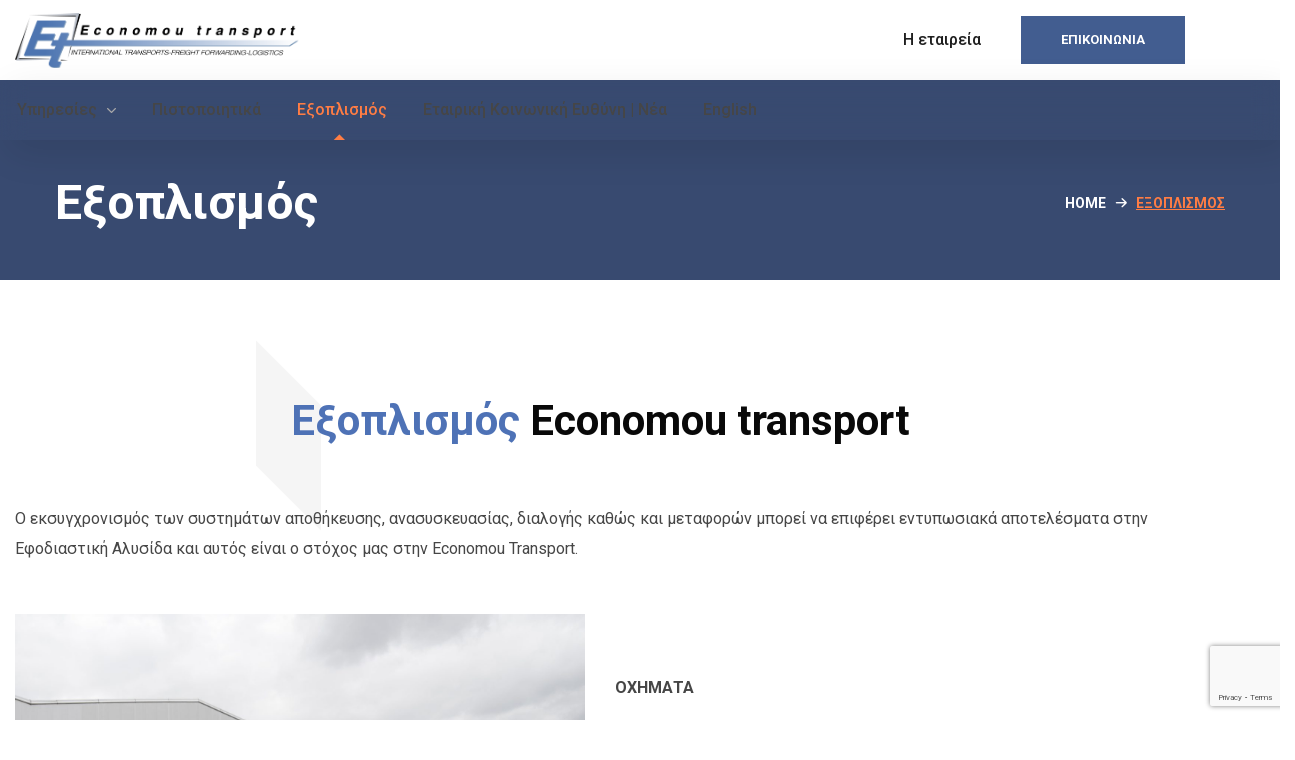

--- FILE ---
content_type: text/html; charset=UTF-8
request_url: https://economoutransport.gr/exoplismos/
body_size: 19851
content:
<!DOCTYPE html>
<html lang="el">
<head><style>img.lazy{min-height:1px}</style><link href="https://economoutransport.gr/wp-content/plugins/w3-total-cache/pub/js/lazyload.min.js" as="script">
    <meta http-equiv="Content-Type" content="text/html; charset=UTF-8">
    <meta name="viewport" content="width=device-width, initial-scale=1, maximum-scale=1">
    <meta http-equiv="X-UA-Compatible" content="IE=Edge">
    <title>Εξοπλισμός &#8211; Economou Transport</title>
<meta name='robots' content='max-image-preview:large' />
<link rel='dns-prefetch' href='//economoutransport.gr' />
<link rel='dns-prefetch' href='//www.google.com' />
<link rel='dns-prefetch' href='//fonts.googleapis.com' />
<link rel='preconnect' href='https://fonts.gstatic.com' crossorigin />
<link rel="alternate" type="application/rss+xml" title="Ροή RSS &raquo; Economou Transport" href="https://economoutransport.gr/feed/" />
<link rel="alternate" title="oEmbed (JSON)" type="application/json+oembed" href="https://economoutransport.gr/wp-json/oembed/1.0/embed?url=https%3A%2F%2Feconomoutransport.gr%2Fexoplismos%2F&#038;lang=el" />
<link rel="alternate" title="oEmbed (XML)" type="text/xml+oembed" href="https://economoutransport.gr/wp-json/oembed/1.0/embed?url=https%3A%2F%2Feconomoutransport.gr%2Fexoplismos%2F&#038;format=xml&#038;lang=el" />
<style id='wp-img-auto-sizes-contain-inline-css' type='text/css'>
img:is([sizes=auto i],[sizes^="auto," i]){contain-intrinsic-size:3000px 1500px}
/*# sourceURL=wp-img-auto-sizes-contain-inline-css */
</style>
<style id='wp-emoji-styles-inline-css' type='text/css'>

	img.wp-smiley, img.emoji {
		display: inline !important;
		border: none !important;
		box-shadow: none !important;
		height: 1em !important;
		width: 1em !important;
		margin: 0 0.07em !important;
		vertical-align: -0.1em !important;
		background: none !important;
		padding: 0 !important;
	}
/*# sourceURL=wp-emoji-styles-inline-css */
</style>
<style id='classic-theme-styles-inline-css' type='text/css'>
/*! This file is auto-generated */
.wp-block-button__link{color:#fff;background-color:#32373c;border-radius:9999px;box-shadow:none;text-decoration:none;padding:calc(.667em + 2px) calc(1.333em + 2px);font-size:1.125em}.wp-block-file__button{background:#32373c;color:#fff;text-decoration:none}
/*# sourceURL=/wp-includes/css/classic-themes.min.css */
</style>
<style id='global-styles-inline-css' type='text/css'>
:root{--wp--preset--aspect-ratio--square: 1;--wp--preset--aspect-ratio--4-3: 4/3;--wp--preset--aspect-ratio--3-4: 3/4;--wp--preset--aspect-ratio--3-2: 3/2;--wp--preset--aspect-ratio--2-3: 2/3;--wp--preset--aspect-ratio--16-9: 16/9;--wp--preset--aspect-ratio--9-16: 9/16;--wp--preset--color--black: #000000;--wp--preset--color--cyan-bluish-gray: #abb8c3;--wp--preset--color--white: #ffffff;--wp--preset--color--pale-pink: #f78da7;--wp--preset--color--vivid-red: #cf2e2e;--wp--preset--color--luminous-vivid-orange: #ff6900;--wp--preset--color--luminous-vivid-amber: #fcb900;--wp--preset--color--light-green-cyan: #7bdcb5;--wp--preset--color--vivid-green-cyan: #00d084;--wp--preset--color--pale-cyan-blue: #8ed1fc;--wp--preset--color--vivid-cyan-blue: #0693e3;--wp--preset--color--vivid-purple: #9b51e0;--wp--preset--gradient--vivid-cyan-blue-to-vivid-purple: linear-gradient(135deg,rgb(6,147,227) 0%,rgb(155,81,224) 100%);--wp--preset--gradient--light-green-cyan-to-vivid-green-cyan: linear-gradient(135deg,rgb(122,220,180) 0%,rgb(0,208,130) 100%);--wp--preset--gradient--luminous-vivid-amber-to-luminous-vivid-orange: linear-gradient(135deg,rgb(252,185,0) 0%,rgb(255,105,0) 100%);--wp--preset--gradient--luminous-vivid-orange-to-vivid-red: linear-gradient(135deg,rgb(255,105,0) 0%,rgb(207,46,46) 100%);--wp--preset--gradient--very-light-gray-to-cyan-bluish-gray: linear-gradient(135deg,rgb(238,238,238) 0%,rgb(169,184,195) 100%);--wp--preset--gradient--cool-to-warm-spectrum: linear-gradient(135deg,rgb(74,234,220) 0%,rgb(151,120,209) 20%,rgb(207,42,186) 40%,rgb(238,44,130) 60%,rgb(251,105,98) 80%,rgb(254,248,76) 100%);--wp--preset--gradient--blush-light-purple: linear-gradient(135deg,rgb(255,206,236) 0%,rgb(152,150,240) 100%);--wp--preset--gradient--blush-bordeaux: linear-gradient(135deg,rgb(254,205,165) 0%,rgb(254,45,45) 50%,rgb(107,0,62) 100%);--wp--preset--gradient--luminous-dusk: linear-gradient(135deg,rgb(255,203,112) 0%,rgb(199,81,192) 50%,rgb(65,88,208) 100%);--wp--preset--gradient--pale-ocean: linear-gradient(135deg,rgb(255,245,203) 0%,rgb(182,227,212) 50%,rgb(51,167,181) 100%);--wp--preset--gradient--electric-grass: linear-gradient(135deg,rgb(202,248,128) 0%,rgb(113,206,126) 100%);--wp--preset--gradient--midnight: linear-gradient(135deg,rgb(2,3,129) 0%,rgb(40,116,252) 100%);--wp--preset--font-size--small: 13px;--wp--preset--font-size--medium: 20px;--wp--preset--font-size--large: 36px;--wp--preset--font-size--x-large: 42px;--wp--preset--spacing--20: 0.44rem;--wp--preset--spacing--30: 0.67rem;--wp--preset--spacing--40: 1rem;--wp--preset--spacing--50: 1.5rem;--wp--preset--spacing--60: 2.25rem;--wp--preset--spacing--70: 3.38rem;--wp--preset--spacing--80: 5.06rem;--wp--preset--shadow--natural: 6px 6px 9px rgba(0, 0, 0, 0.2);--wp--preset--shadow--deep: 12px 12px 50px rgba(0, 0, 0, 0.4);--wp--preset--shadow--sharp: 6px 6px 0px rgba(0, 0, 0, 0.2);--wp--preset--shadow--outlined: 6px 6px 0px -3px rgb(255, 255, 255), 6px 6px rgb(0, 0, 0);--wp--preset--shadow--crisp: 6px 6px 0px rgb(0, 0, 0);}:where(.is-layout-flex){gap: 0.5em;}:where(.is-layout-grid){gap: 0.5em;}body .is-layout-flex{display: flex;}.is-layout-flex{flex-wrap: wrap;align-items: center;}.is-layout-flex > :is(*, div){margin: 0;}body .is-layout-grid{display: grid;}.is-layout-grid > :is(*, div){margin: 0;}:where(.wp-block-columns.is-layout-flex){gap: 2em;}:where(.wp-block-columns.is-layout-grid){gap: 2em;}:where(.wp-block-post-template.is-layout-flex){gap: 1.25em;}:where(.wp-block-post-template.is-layout-grid){gap: 1.25em;}.has-black-color{color: var(--wp--preset--color--black) !important;}.has-cyan-bluish-gray-color{color: var(--wp--preset--color--cyan-bluish-gray) !important;}.has-white-color{color: var(--wp--preset--color--white) !important;}.has-pale-pink-color{color: var(--wp--preset--color--pale-pink) !important;}.has-vivid-red-color{color: var(--wp--preset--color--vivid-red) !important;}.has-luminous-vivid-orange-color{color: var(--wp--preset--color--luminous-vivid-orange) !important;}.has-luminous-vivid-amber-color{color: var(--wp--preset--color--luminous-vivid-amber) !important;}.has-light-green-cyan-color{color: var(--wp--preset--color--light-green-cyan) !important;}.has-vivid-green-cyan-color{color: var(--wp--preset--color--vivid-green-cyan) !important;}.has-pale-cyan-blue-color{color: var(--wp--preset--color--pale-cyan-blue) !important;}.has-vivid-cyan-blue-color{color: var(--wp--preset--color--vivid-cyan-blue) !important;}.has-vivid-purple-color{color: var(--wp--preset--color--vivid-purple) !important;}.has-black-background-color{background-color: var(--wp--preset--color--black) !important;}.has-cyan-bluish-gray-background-color{background-color: var(--wp--preset--color--cyan-bluish-gray) !important;}.has-white-background-color{background-color: var(--wp--preset--color--white) !important;}.has-pale-pink-background-color{background-color: var(--wp--preset--color--pale-pink) !important;}.has-vivid-red-background-color{background-color: var(--wp--preset--color--vivid-red) !important;}.has-luminous-vivid-orange-background-color{background-color: var(--wp--preset--color--luminous-vivid-orange) !important;}.has-luminous-vivid-amber-background-color{background-color: var(--wp--preset--color--luminous-vivid-amber) !important;}.has-light-green-cyan-background-color{background-color: var(--wp--preset--color--light-green-cyan) !important;}.has-vivid-green-cyan-background-color{background-color: var(--wp--preset--color--vivid-green-cyan) !important;}.has-pale-cyan-blue-background-color{background-color: var(--wp--preset--color--pale-cyan-blue) !important;}.has-vivid-cyan-blue-background-color{background-color: var(--wp--preset--color--vivid-cyan-blue) !important;}.has-vivid-purple-background-color{background-color: var(--wp--preset--color--vivid-purple) !important;}.has-black-border-color{border-color: var(--wp--preset--color--black) !important;}.has-cyan-bluish-gray-border-color{border-color: var(--wp--preset--color--cyan-bluish-gray) !important;}.has-white-border-color{border-color: var(--wp--preset--color--white) !important;}.has-pale-pink-border-color{border-color: var(--wp--preset--color--pale-pink) !important;}.has-vivid-red-border-color{border-color: var(--wp--preset--color--vivid-red) !important;}.has-luminous-vivid-orange-border-color{border-color: var(--wp--preset--color--luminous-vivid-orange) !important;}.has-luminous-vivid-amber-border-color{border-color: var(--wp--preset--color--luminous-vivid-amber) !important;}.has-light-green-cyan-border-color{border-color: var(--wp--preset--color--light-green-cyan) !important;}.has-vivid-green-cyan-border-color{border-color: var(--wp--preset--color--vivid-green-cyan) !important;}.has-pale-cyan-blue-border-color{border-color: var(--wp--preset--color--pale-cyan-blue) !important;}.has-vivid-cyan-blue-border-color{border-color: var(--wp--preset--color--vivid-cyan-blue) !important;}.has-vivid-purple-border-color{border-color: var(--wp--preset--color--vivid-purple) !important;}.has-vivid-cyan-blue-to-vivid-purple-gradient-background{background: var(--wp--preset--gradient--vivid-cyan-blue-to-vivid-purple) !important;}.has-light-green-cyan-to-vivid-green-cyan-gradient-background{background: var(--wp--preset--gradient--light-green-cyan-to-vivid-green-cyan) !important;}.has-luminous-vivid-amber-to-luminous-vivid-orange-gradient-background{background: var(--wp--preset--gradient--luminous-vivid-amber-to-luminous-vivid-orange) !important;}.has-luminous-vivid-orange-to-vivid-red-gradient-background{background: var(--wp--preset--gradient--luminous-vivid-orange-to-vivid-red) !important;}.has-very-light-gray-to-cyan-bluish-gray-gradient-background{background: var(--wp--preset--gradient--very-light-gray-to-cyan-bluish-gray) !important;}.has-cool-to-warm-spectrum-gradient-background{background: var(--wp--preset--gradient--cool-to-warm-spectrum) !important;}.has-blush-light-purple-gradient-background{background: var(--wp--preset--gradient--blush-light-purple) !important;}.has-blush-bordeaux-gradient-background{background: var(--wp--preset--gradient--blush-bordeaux) !important;}.has-luminous-dusk-gradient-background{background: var(--wp--preset--gradient--luminous-dusk) !important;}.has-pale-ocean-gradient-background{background: var(--wp--preset--gradient--pale-ocean) !important;}.has-electric-grass-gradient-background{background: var(--wp--preset--gradient--electric-grass) !important;}.has-midnight-gradient-background{background: var(--wp--preset--gradient--midnight) !important;}.has-small-font-size{font-size: var(--wp--preset--font-size--small) !important;}.has-medium-font-size{font-size: var(--wp--preset--font-size--medium) !important;}.has-large-font-size{font-size: var(--wp--preset--font-size--large) !important;}.has-x-large-font-size{font-size: var(--wp--preset--font-size--x-large) !important;}
:where(.wp-block-post-template.is-layout-flex){gap: 1.25em;}:where(.wp-block-post-template.is-layout-grid){gap: 1.25em;}
:where(.wp-block-term-template.is-layout-flex){gap: 1.25em;}:where(.wp-block-term-template.is-layout-grid){gap: 1.25em;}
:where(.wp-block-columns.is-layout-flex){gap: 2em;}:where(.wp-block-columns.is-layout-grid){gap: 2em;}
:root :where(.wp-block-pullquote){font-size: 1.5em;line-height: 1.6;}
/*# sourceURL=global-styles-inline-css */
</style>
<link rel='stylesheet' id='dashicons-css' href='https://economoutransport.gr/wp-includes/css/dashicons.min.css?ver=6.9' type='text/css' media='all' />
<link rel='stylesheet' id='admin-bar-css' href='https://economoutransport.gr/wp-includes/css/admin-bar.min.css?ver=6.9' type='text/css' media='all' />
<style id='admin-bar-inline-css' type='text/css'>

    /* Hide CanvasJS credits for P404 charts specifically */
    #p404RedirectChart .canvasjs-chart-credit {
        display: none !important;
    }
    
    #p404RedirectChart canvas {
        border-radius: 6px;
    }

    .p404-redirect-adminbar-weekly-title {
        font-weight: bold;
        font-size: 14px;
        color: #fff;
        margin-bottom: 6px;
    }

    #wpadminbar #wp-admin-bar-p404_free_top_button .ab-icon:before {
        content: "\f103";
        color: #dc3545;
        top: 3px;
    }
    
    #wp-admin-bar-p404_free_top_button .ab-item {
        min-width: 80px !important;
        padding: 0px !important;
    }
    
    /* Ensure proper positioning and z-index for P404 dropdown */
    .p404-redirect-adminbar-dropdown-wrap { 
        min-width: 0; 
        padding: 0;
        position: static !important;
    }
    
    #wpadminbar #wp-admin-bar-p404_free_top_button_dropdown {
        position: static !important;
    }
    
    #wpadminbar #wp-admin-bar-p404_free_top_button_dropdown .ab-item {
        padding: 0 !important;
        margin: 0 !important;
    }
    
    .p404-redirect-dropdown-container {
        min-width: 340px;
        padding: 18px 18px 12px 18px;
        background: #23282d !important;
        color: #fff;
        border-radius: 12px;
        box-shadow: 0 8px 32px rgba(0,0,0,0.25);
        margin-top: 10px;
        position: relative !important;
        z-index: 999999 !important;
        display: block !important;
        border: 1px solid #444;
    }
    
    /* Ensure P404 dropdown appears on hover */
    #wpadminbar #wp-admin-bar-p404_free_top_button .p404-redirect-dropdown-container { 
        display: none !important;
    }
    
    #wpadminbar #wp-admin-bar-p404_free_top_button:hover .p404-redirect-dropdown-container { 
        display: block !important;
    }
    
    #wpadminbar #wp-admin-bar-p404_free_top_button:hover #wp-admin-bar-p404_free_top_button_dropdown .p404-redirect-dropdown-container {
        display: block !important;
    }
    
    .p404-redirect-card {
        background: #2c3338;
        border-radius: 8px;
        padding: 18px 18px 12px 18px;
        box-shadow: 0 2px 8px rgba(0,0,0,0.07);
        display: flex;
        flex-direction: column;
        align-items: flex-start;
        border: 1px solid #444;
    }
    
    .p404-redirect-btn {
        display: inline-block;
        background: #dc3545;
        color: #fff !important;
        font-weight: bold;
        padding: 5px 22px;
        border-radius: 8px;
        text-decoration: none;
        font-size: 17px;
        transition: background 0.2s, box-shadow 0.2s;
        margin-top: 8px;
        box-shadow: 0 2px 8px rgba(220,53,69,0.15);
        text-align: center;
        line-height: 1.6;
    }
    
    .p404-redirect-btn:hover {
        background: #c82333;
        color: #fff !important;
        box-shadow: 0 4px 16px rgba(220,53,69,0.25);
    }
    
    /* Prevent conflicts with other admin bar dropdowns */
    #wpadminbar .ab-top-menu > li:hover > .ab-item,
    #wpadminbar .ab-top-menu > li.hover > .ab-item {
        z-index: auto;
    }
    
    #wpadminbar #wp-admin-bar-p404_free_top_button:hover > .ab-item {
        z-index: 999998 !important;
    }
    
/*# sourceURL=admin-bar-inline-css */
</style>
<link rel='stylesheet' id='contact-form-7-css' href='https://economoutransport.gr/wp-content/plugins/contact-form-7/includes/css/styles.css?ver=6.1.4' type='text/css' media='all' />
<link rel='stylesheet' id='wgl-extensions-css' href='https://economoutransport.gr/wp-content/plugins/wgl-extensions/public/css/wgl-extensions-public.css?ver=1.0.18' type='text/css' media='all' />
<link rel='stylesheet' id='wgl-parent-style-css' href='https://economoutransport.gr/wp-content/themes/transmax/style.css?ver=6.9' type='text/css' media='all' />
<link rel='stylesheet' id='transmax-theme-info-css' href='https://economoutransport.gr/wp-content/themes/transmax-child/style.css?ver=1.0' type='text/css' media='all' />
<style id='transmax-theme-info-inline-css' type='text/css'>
:root {--transmax-primary-color: #FF7D44;--transmax-secondary-color: #034B5B;--transmax-button-color-idle: #FFFFFF;--transmax-button-color-hover: #FFFFFF;--transmax-button-bg-color-idle: #FF7D44;--transmax-button-bg-color-hover: #034B5B;--transmax-back-to-top-color: #ffffff;--transmax-back-to-top-background: #ff7d44;--transmax-body-background: #FFFFFF;--transmax-body-rgb-background: 255,255,255;--transmax-primary-rgb: 255,125,68;--transmax-secondary-rgb: 3,75,91;--transmax-content-rgb: 70,70,70;--transmax-header-rgb: 32,32,32;--transmax-header-font-family: Roboto;--transmax-header-font-weight: 400;--transmax-header-font-color: #202020;--transmax-h1-font-family: Roboto;--transmax-h1-font-size: 48px;--transmax-h1-line-height: 56px;--transmax-h1-font-weight: 700;--transmax-h1-text-transform: none;--transmax-h2-font-family: Roboto;--transmax-h2-font-size: 42px;--transmax-h2-line-height: 48px;--transmax-h2-font-weight: 700;--transmax-h2-text-transform: none;--transmax-h3-font-family: Roboto;--transmax-h3-font-size: 36px;--transmax-h3-line-height: 44px;--transmax-h3-font-weight: 700;--transmax-h3-text-transform: none;--transmax-h4-font-family: Roboto;--transmax-h4-font-size: 30px;--transmax-h4-line-height: 38px;--transmax-h4-font-weight: 700;--transmax-h4-text-transform: none;--transmax-h5-font-family: Roboto;--transmax-h5-font-size: 24px;--transmax-h5-line-height: 30px;--transmax-h5-font-weight: 700;--transmax-h5-text-transform: none;--transmax-h6-font-family: Roboto;--transmax-h6-font-size: 20px;--transmax-h6-line-height: 28px;--transmax-h6-font-weight: 700;--transmax-h6-text-transform: none;--transmax-content-font-family: Roboto;--transmax-content-font-size: 16px;--transmax-content-line-height: 1.875;--transmax-content-font-weight: 400;--transmax-content-color: #464646;--transmax-menu-font-family: Roboto;--transmax-menu-font-size: 16px;--transmax-menu-line-height: 30px;--transmax-menu-font-weight: 500;--transmax-submenu-font-family: Roboto;--transmax-submenu-font-size: 16px;--transmax-submenu-line-height: 30px;--transmax-submenu-font-weight: 500;--transmax-submenu-color: #003b49;--transmax-submenu-background: rgba(255,255,255,1);--transmax-submenu-mobile-color: #ffffff;--transmax-submenu-mobile-background: rgba(66,93,144,1);--transmax-submenu-mobile-overlay: rgba(34,35,40,0.8);--transmax-bg-caret: url('data:image/svg+xml; utf8, <svg version="1.1" xmlns="http://www.w3.org/2000/svg" width="451.847px" height="451.847px" viewBox="0 0 451.847 451.847" preserveAspectRatio="none" fill="%23707477"><path xmlns="http://www.w3.org/2000/svg" d="M225.923,354.706c-8.098,0-16.195-3.092-22.369-9.263L9.27,151.157c-12.359-12.359-12.359-32.397,0-44.751   c12.354-12.354,32.388-12.354,44.748,0l171.905,171.915l171.906-171.909c12.359-12.354,32.391-12.354,44.744,0   c12.365,12.354,12.365,32.392,0,44.751L248.292,345.449C242.115,351.621,234.018,354.706,225.923,354.706z"/></svg>');--transmax-svg-arrow: url('data:image/svg+xml; utf8, <svg version="1.1" xmlns="http://www.w3.org/2000/svg" viewBox="0 0 490.787 490.787" xml:space="preserve"><path d="M362.671,490.787c-2.831,0.005-5.548-1.115-7.552-3.115L120.452,253.006 c-4.164-4.165-4.164-10.917,0-15.083L355.119,3.256c4.093-4.237,10.845-4.354,15.083-0.262c4.237,4.093,4.354,10.845,0.262,15.083 c-0.086,0.089-0.173,0.176-0.262,0.262L143.087,245.454l227.136,227.115c4.171,4.16,4.179,10.914,0.019,15.085 C368.236,489.664,365.511,490.792,362.671,490.787z"/><path d="M362.671,490.787c-2.831,0.005-5.548-1.115-7.552-3.115L120.452,253.006c-4.164-4.165-4.164-10.917,0-15.083L355.119,3.256 c4.093-4.237,10.845-4.354,15.083-0.262c4.237,4.093,4.354,10.845,0.262,15.083c-0.086,0.089-0.173,0.176-0.262,0.262 L143.087,245.454l227.136,227.115c4.171,4.16,4.179,10.914,0.019,15.085C368.236,489.664,365.511,490.792,362.671,490.787z"/></svg>');--transmax-sidepanel-title-color: #ffffff;--transmax-elementor-container-width: 1200px;}@media only screen and (max-width: 1200px) {.wgl-theme-header {background-color: rgba(34,35,40, 1) !important;color: #ffffff !important;}header.wgl-theme-header .wgl-mobile-header {display: block;}.wgl-site-header,.wgl-theme-header .primary-nav {display: none;}.wgl-theme-header .hamburger-box {display: inline-flex;}header.wgl-theme-header .mobile_nav_wrapper .primary-nav {display: block;}.wgl-theme-header .wgl-sticky-header {display: none;}.wgl-page-socials {display: none;}body .wgl-theme-header.header_overlap {position: relative;z-index: 2;}body .wgl-theme-header,body .wgl-theme-header.header_overlap {position: sticky;top: 0;}.admin-bar .wgl-theme-header{top: 32px;}body.mobile_switch_on{position: static !important;}body.admin-bar .sticky_mobile .wgl-menu_outer{top: 0px;height: 100vh;}}@media (max-width: 1200px) {.page-header {padding-top: 90px !important;padding-bottom: 90px !important;min-height: auto !important;}.page-header_content .page-header_title {color: #ffffff !important; font-size: 30px !important; line-height: 42px !important;}.page-header_content .page-header_breadcrumbs {color: #ffffff !important;font-size: 14px !important;line-height: 24px !important;}.page-header_breadcrumbs .divider:not(:last-child):before {width: 10px;}}
/*# sourceURL=transmax-theme-info-inline-css */
</style>
<link rel='stylesheet' id='font-awesome-5-all-css' href='https://economoutransport.gr/wp-content/themes/transmax/css/font-awesome-5.min.css?ver=6.9' type='text/css' media='all' />
<link rel='stylesheet' id='transmax-flaticon-css' href='https://economoutransport.gr/wp-content/themes/transmax/fonts/flaticon/flaticon.css?ver=1.0' type='text/css' media='all' />
<link rel='stylesheet' id='transmax-main-css' href='https://economoutransport.gr/wp-content/themes/transmax/css/main.css?ver=1.0' type='text/css' media='all' />
<link rel='stylesheet' id='transmax-gutenberg-css' href='https://economoutransport.gr/wp-content/themes/transmax/css/pluggable/gutenberg.css?ver=1.0' type='text/css' media='all' />
<link rel='stylesheet' id='transmax-polylang-css' href='https://economoutransport.gr/wp-content/themes/transmax/css/pluggable/polylang.css?ver=1.0' type='text/css' media='all' />
<link rel='stylesheet' id='transmax-responsive-css' href='https://economoutransport.gr/wp-content/themes/transmax/css/responsive.css?ver=1.0' type='text/css' media='all' />
<link rel='stylesheet' id='transmax-dynamic-css' href='https://economoutransport.gr/wp-content/themes/transmax/css/dynamic.css?ver=1.0' type='text/css' media='all' />
<link rel='stylesheet' id='elementor-icons-css' href='https://economoutransport.gr/wp-content/plugins/elementor/assets/lib/eicons/css/elementor-icons.min.css?ver=5.45.0' type='text/css' media='all' />
<link rel='stylesheet' id='elementor-frontend-css' href='https://economoutransport.gr/wp-content/uploads/elementor/css/custom-frontend.min.css?ver=1768888463' type='text/css' media='all' />
<style id='elementor-frontend-inline-css' type='text/css'>
.elementor-container > .elementor-row > .elementor-column > .elementor-element-populated,.elementor-container > .elementor-column > .elementor-element-populated {padding-top: 0;padding-bottom: 0;}.elementor-column-gap-default > .elementor-row > .elementor-column > .elementor-element-populated,.elementor-column-gap-default > .elementor-column > .theiaStickySidebar > .elementor-element-populated,.elementor-column-gap-default > .elementor-column > .elementor-element-populated {padding-left: 15px;padding-right: 15px;}
/*# sourceURL=elementor-frontend-inline-css */
</style>
<link rel='stylesheet' id='elementor-post-5665-css' href='https://economoutransport.gr/wp-content/uploads/elementor/css/post-5665.css?ver=1768888463' type='text/css' media='all' />
<link rel='stylesheet' id='font-awesome-4-shim-css' href='https://economoutransport.gr/wp-content/plugins/elementor/assets/lib/font-awesome/css/v4-shims.min.css?ver=3.34.1' type='text/css' media='all' />
<link rel='stylesheet' id='widget-spacer-css' href='https://economoutransport.gr/wp-content/plugins/elementor/assets/css/widget-spacer.min.css?ver=3.34.1' type='text/css' media='all' />
<link rel='stylesheet' id='elementor-post-5867-css' href='https://economoutransport.gr/wp-content/uploads/elementor/css/post-5867.css?ver=1768901076' type='text/css' media='all' />
<link rel='stylesheet' id='widget-heading-css' href='https://economoutransport.gr/wp-content/plugins/elementor/assets/css/widget-heading.min.css?ver=3.34.1' type='text/css' media='all' />
<link rel='stylesheet' id='widget-image-css' href='https://economoutransport.gr/wp-content/plugins/elementor/assets/css/widget-image.min.css?ver=3.34.1' type='text/css' media='all' />
<link rel='stylesheet' id='widget-video-css' href='https://economoutransport.gr/wp-content/plugins/elementor/assets/css/widget-video.min.css?ver=3.34.1' type='text/css' media='all' />
<link rel='stylesheet' id='widget-divider-css' href='https://economoutransport.gr/wp-content/plugins/elementor/assets/css/widget-divider.min.css?ver=3.34.1' type='text/css' media='all' />
<link rel='stylesheet' id='widget-image-box-css' href='https://economoutransport.gr/wp-content/uploads/elementor/css/custom-widget-image-box.min.css?ver=1768888463' type='text/css' media='all' />
<link rel='stylesheet' id='widget-google_maps-css' href='https://economoutransport.gr/wp-content/plugins/elementor/assets/css/widget-google_maps.min.css?ver=3.34.1' type='text/css' media='all' />
<link rel='stylesheet' id='widget-icon-box-css' href='https://economoutransport.gr/wp-content/uploads/elementor/css/custom-widget-icon-box.min.css?ver=1768888463' type='text/css' media='all' />
<link rel='stylesheet' id='widget-star-rating-css' href='https://economoutransport.gr/wp-content/uploads/elementor/css/custom-widget-star-rating.min.css?ver=1768888463' type='text/css' media='all' />
<link rel='stylesheet' id='swiper-css' href='https://economoutransport.gr/wp-content/plugins/elementor/assets/lib/swiper/v8/css/swiper.min.css?ver=8.4.5' type='text/css' media='all' />
<link rel='stylesheet' id='e-swiper-css' href='https://economoutransport.gr/wp-content/plugins/elementor/assets/css/conditionals/e-swiper.min.css?ver=3.34.1' type='text/css' media='all' />
<link rel='stylesheet' id='widget-image-carousel-css' href='https://economoutransport.gr/wp-content/plugins/elementor/assets/css/widget-image-carousel.min.css?ver=3.34.1' type='text/css' media='all' />
<link rel='stylesheet' id='widget-image-gallery-css' href='https://economoutransport.gr/wp-content/uploads/elementor/css/custom-widget-image-gallery.min.css?ver=1768888463' type='text/css' media='all' />
<link rel='stylesheet' id='widget-icon-list-css' href='https://economoutransport.gr/wp-content/uploads/elementor/css/custom-widget-icon-list.min.css?ver=1768888463' type='text/css' media='all' />
<link rel='stylesheet' id='widget-counter-css' href='https://economoutransport.gr/wp-content/plugins/elementor/assets/css/widget-counter.min.css?ver=3.34.1' type='text/css' media='all' />
<link rel='stylesheet' id='widget-progress-css' href='https://economoutransport.gr/wp-content/uploads/elementor/css/custom-widget-progress.min.css?ver=1768888463' type='text/css' media='all' />
<link rel='stylesheet' id='widget-testimonial-css' href='https://economoutransport.gr/wp-content/plugins/elementor/assets/css/widget-testimonial.min.css?ver=3.34.1' type='text/css' media='all' />
<link rel='stylesheet' id='widget-tabs-css' href='https://economoutransport.gr/wp-content/uploads/elementor/css/custom-widget-tabs.min.css?ver=1768888463' type='text/css' media='all' />
<link rel='stylesheet' id='widget-accordion-css' href='https://economoutransport.gr/wp-content/uploads/elementor/css/custom-widget-accordion.min.css?ver=1768888463' type='text/css' media='all' />
<link rel='stylesheet' id='widget-toggle-css' href='https://economoutransport.gr/wp-content/uploads/elementor/css/custom-widget-toggle.min.css?ver=1768888463' type='text/css' media='all' />
<link rel='stylesheet' id='widget-social-icons-css' href='https://economoutransport.gr/wp-content/plugins/elementor/assets/css/widget-social-icons.min.css?ver=3.34.1' type='text/css' media='all' />
<link rel='stylesheet' id='e-apple-webkit-css' href='https://economoutransport.gr/wp-content/uploads/elementor/css/custom-apple-webkit.min.css?ver=1768888463' type='text/css' media='all' />
<link rel='stylesheet' id='widget-alert-css' href='https://economoutransport.gr/wp-content/uploads/elementor/css/custom-widget-alert.min.css?ver=1768888463' type='text/css' media='all' />
<link rel='stylesheet' id='widget-menu-anchor-css' href='https://economoutransport.gr/wp-content/plugins/elementor/assets/css/widget-menu-anchor.min.css?ver=3.34.1' type='text/css' media='all' />
<link rel='stylesheet' id='widget-rating-css' href='https://economoutransport.gr/wp-content/plugins/elementor/assets/css/widget-rating.min.css?ver=3.34.1' type='text/css' media='all' />
<link rel='stylesheet' id='cpel-language-switcher-css' href='https://economoutransport.gr/wp-content/plugins/connect-polylang-elementor/assets/css/language-switcher.min.css?ver=2.5.5' type='text/css' media='all' />
<link rel='stylesheet' id='widget-text-path-css' href='https://economoutransport.gr/wp-content/plugins/elementor/assets/css/widget-text-path.min.css?ver=3.34.1' type='text/css' media='all' />
<link rel='stylesheet' id='elementor-icons-shared-0-css' href='https://economoutransport.gr/wp-content/plugins/elementor/assets/lib/font-awesome/css/fontawesome.min.css?ver=5.15.3' type='text/css' media='all' />
<link rel='stylesheet' id='elementor-icons-fa-solid-css' href='https://economoutransport.gr/wp-content/plugins/elementor/assets/lib/font-awesome/css/solid.min.css?ver=5.15.3' type='text/css' media='all' />
<link rel='stylesheet' id='elementor-icons-fa-brands-css' href='https://economoutransport.gr/wp-content/plugins/elementor/assets/lib/font-awesome/css/brands.min.css?ver=5.15.3' type='text/css' media='all' />
<link rel='stylesheet' id='elementor-icons-fa-regular-css' href='https://economoutransport.gr/wp-content/plugins/elementor/assets/lib/font-awesome/css/regular.min.css?ver=5.15.3' type='text/css' media='all' />
<link rel='stylesheet' id='widget-link-in-bio-base-css' href='https://economoutransport.gr/wp-content/uploads/elementor/css/custom-widget-link-in-bio-base.min.css?ver=1768888463' type='text/css' media='all' />
<link rel='stylesheet' id='elementor-post-6706-css' href='https://economoutransport.gr/wp-content/uploads/elementor/css/post-6706.css?ver=1768888464' type='text/css' media='all' />
<link rel='stylesheet' id='elementor-post-2603-css' href='https://economoutransport.gr/wp-content/uploads/elementor/css/post-2603.css?ver=1768888464' type='text/css' media='all' />
<link rel='stylesheet' id='elementor-post-6666-css' href='https://economoutransport.gr/wp-content/uploads/elementor/css/post-6666.css?ver=1768888464' type='text/css' media='all' />
<link rel='stylesheet' id='eael-general-css' href='https://economoutransport.gr/wp-content/plugins/essential-addons-for-elementor-lite/assets/front-end/css/view/general.min.css?ver=6.5.7' type='text/css' media='all' />
<link rel="preload" as="style" href="https://fonts.googleapis.com/css?family=Roboto:400,500,700,100,300,700,700,900&#038;display=swap&#038;ver=1767808850" /><link rel="stylesheet" class="wgl-fonts" href="https://fonts.googleapis.com/css?family=Roboto:400,500,700,100,300,700,700,900&#038;display=swap&#038;ver=1767808850" media="print" onload="this.media='all'"><noscript><link rel="stylesheet" href="https://fonts.googleapis.com/css?family=Roboto:400,500,700,100,300,700,700,900&#038;display=swap&#038;ver=1767808850" /></noscript><link rel='stylesheet' id='elementor-gf-dmsans-css' href='https://fonts.googleapis.com/css?family=DM+Sans:100,100italic,200,200italic,300,300italic,400,400italic,500,500italic,600,600italic,700,700italic,800,800italic,900,900italic&#038;display=auto&#038;subset=greek' type='text/css' media='all' />
<link rel='stylesheet' id='elementor-gf-nunitosans-css' href='https://fonts.googleapis.com/css?family=Nunito+Sans:100,100italic,200,200italic,300,300italic,400,400italic,500,500italic,600,600italic,700,700italic,800,800italic,900,900italic&#038;display=auto&#038;subset=greek' type='text/css' media='all' />
<script type="text/javascript" src="https://economoutransport.gr/wp-includes/js/jquery/jquery.min.js?ver=3.7.1" id="jquery-core-js"></script>
<script type="text/javascript" src="https://economoutransport.gr/wp-includes/js/jquery/jquery-migrate.min.js?ver=3.4.1" id="jquery-migrate-js"></script>
<script type="text/javascript" src="https://economoutransport.gr/wp-content/plugins/elementor/assets/lib/font-awesome/js/v4-shims.min.js?ver=3.34.1" id="font-awesome-4-shim-js"></script>
<link rel="https://api.w.org/" href="https://economoutransport.gr/wp-json/" /><link rel="alternate" title="JSON" type="application/json" href="https://economoutransport.gr/wp-json/wp/v2/pages/5867" /><link rel="EditURI" type="application/rsd+xml" title="RSD" href="https://economoutransport.gr/xmlrpc.php?rsd" />
<meta name="generator" content="WordPress 6.9" />
<link rel="canonical" href="https://economoutransport.gr/exoplismos/" />
<link rel='shortlink' href='https://economoutransport.gr/?p=5867' />
<link rel="apple-touch-icon" sizes="180x180" href="/wp-content/uploads/fbrfg/apple-touch-icon.png">
<link rel="icon" type="image/png" sizes="32x32" href="/wp-content/uploads/fbrfg/favicon-32x32.png">
<link rel="icon" type="image/png" sizes="16x16" href="/wp-content/uploads/fbrfg/favicon-16x16.png">
<link rel="manifest" href="/wp-content/uploads/fbrfg/site.webmanifest">
<link rel="mask-icon" href="/wp-content/uploads/fbrfg/safari-pinned-tab.svg" color="#5bbad5">
<link rel="shortcut icon" href="/wp-content/uploads/fbrfg/favicon.ico">
<meta name="msapplication-TileColor" content="#da532c">
<meta name="msapplication-config" content="/wp-content/uploads/fbrfg/browserconfig.xml">
<meta name="theme-color" content="#ffffff"><meta name="generator" content="Elementor 3.34.1; features: additional_custom_breakpoints; settings: css_print_method-external, google_font-enabled, font_display-auto">
			<style>
				.e-con.e-parent:nth-of-type(n+4):not(.e-lazyloaded):not(.e-no-lazyload),
				.e-con.e-parent:nth-of-type(n+4):not(.e-lazyloaded):not(.e-no-lazyload) * {
					background-image: none !important;
				}
				@media screen and (max-height: 1024px) {
					.e-con.e-parent:nth-of-type(n+3):not(.e-lazyloaded):not(.e-no-lazyload),
					.e-con.e-parent:nth-of-type(n+3):not(.e-lazyloaded):not(.e-no-lazyload) * {
						background-image: none !important;
					}
				}
				@media screen and (max-height: 640px) {
					.e-con.e-parent:nth-of-type(n+2):not(.e-lazyloaded):not(.e-no-lazyload),
					.e-con.e-parent:nth-of-type(n+2):not(.e-lazyloaded):not(.e-no-lazyload) * {
						background-image: none !important;
					}
				}
			</style>
			<meta name="generator" content="Powered by Slider Revolution 6.7.40 - responsive, Mobile-Friendly Slider Plugin for WordPress with comfortable drag and drop interface." />
<script>function setREVStartSize(e){
			//window.requestAnimationFrame(function() {
				window.RSIW = window.RSIW===undefined ? window.innerWidth : window.RSIW;
				window.RSIH = window.RSIH===undefined ? window.innerHeight : window.RSIH;
				try {
					var pw = document.getElementById(e.c).parentNode.offsetWidth,
						newh;
					pw = pw===0 || isNaN(pw) || (e.l=="fullwidth" || e.layout=="fullwidth") ? window.RSIW : pw;
					e.tabw = e.tabw===undefined ? 0 : parseInt(e.tabw);
					e.thumbw = e.thumbw===undefined ? 0 : parseInt(e.thumbw);
					e.tabh = e.tabh===undefined ? 0 : parseInt(e.tabh);
					e.thumbh = e.thumbh===undefined ? 0 : parseInt(e.thumbh);
					e.tabhide = e.tabhide===undefined ? 0 : parseInt(e.tabhide);
					e.thumbhide = e.thumbhide===undefined ? 0 : parseInt(e.thumbhide);
					e.mh = e.mh===undefined || e.mh=="" || e.mh==="auto" ? 0 : parseInt(e.mh,0);
					if(e.layout==="fullscreen" || e.l==="fullscreen")
						newh = Math.max(e.mh,window.RSIH);
					else{
						e.gw = Array.isArray(e.gw) ? e.gw : [e.gw];
						for (var i in e.rl) if (e.gw[i]===undefined || e.gw[i]===0) e.gw[i] = e.gw[i-1];
						e.gh = e.el===undefined || e.el==="" || (Array.isArray(e.el) && e.el.length==0)? e.gh : e.el;
						e.gh = Array.isArray(e.gh) ? e.gh : [e.gh];
						for (var i in e.rl) if (e.gh[i]===undefined || e.gh[i]===0) e.gh[i] = e.gh[i-1];
											
						var nl = new Array(e.rl.length),
							ix = 0,
							sl;
						e.tabw = e.tabhide>=pw ? 0 : e.tabw;
						e.thumbw = e.thumbhide>=pw ? 0 : e.thumbw;
						e.tabh = e.tabhide>=pw ? 0 : e.tabh;
						e.thumbh = e.thumbhide>=pw ? 0 : e.thumbh;
						for (var i in e.rl) nl[i] = e.rl[i]<window.RSIW ? 0 : e.rl[i];
						sl = nl[0];
						for (var i in nl) if (sl>nl[i] && nl[i]>0) { sl = nl[i]; ix=i;}
						var m = pw>(e.gw[ix]+e.tabw+e.thumbw) ? 1 : (pw-(e.tabw+e.thumbw)) / (e.gw[ix]);
						newh =  (e.gh[ix] * m) + (e.tabh + e.thumbh);
					}
					var el = document.getElementById(e.c);
					if (el!==null && el) el.style.height = newh+"px";
					el = document.getElementById(e.c+"_wrapper");
					if (el!==null && el) {
						el.style.height = newh+"px";
						el.style.display = "block";
					}
				} catch(e){
					console.log("Failure at Presize of Slider:" + e)
				}
			//});
		  };</script>
		<style type="text/css" id="wp-custom-css">
			.page-id-5790 .site-main{
	padding-bottom:0px !important;
	
}.service_title-2 {
  display: none !important;
}


.item.swiper-slide {
  min-height: 450px!important;
  height: 450px!important;
}
.elementor-widget-wgl-carousel .aleft .elementor-widget-container {
  height: 100%;
  min-height: 450px!important;
}		</style>
		<script></script></head>

<body class="wp-singular page-template-default page page-id-5867 wp-theme-transmax wp-child-theme-transmax-child elementor-default elementor-kit-5665 elementor-page elementor-page-5867">
    <header class="wgl-theme-header"><div class="wgl-site-header mobile_header_custom"><div class="container-wrapper">		<div data-elementor-type="wp-post" data-elementor-id="6706" class="elementor elementor-6706">
						<section class="elementor-section elementor-top-section elementor-element elementor-element-4a6a04e elementor-section-height-min-height elementor-section-content-middle elementor-section-boxed elementor-section-height-default elementor-section-items-middle" data-id="4a6a04e" data-element_type="section" data-settings="{&quot;background_background&quot;:&quot;classic&quot;}">
						<div class="elementor-container elementor-column-gap-default">
					<div class="elementor-column elementor-col-33 elementor-top-column elementor-element elementor-element-8baac08" data-id="8baac08" data-element_type="column">
			<div class="elementor-widget-wrap elementor-element-populated">
						<div class="elementor-element elementor-element-eec9b1c elementor-widget elementor-widget-wgl-header-logo" data-id="eec9b1c" data-element_type="widget" data-widget_type="wgl-header-logo.default">
				<div class="elementor-widget-container">
					<div class="wgl-logotype-container default_logo"><a href="https://economoutransport.gr/"><img class="default_logo lazy" src="data:image/svg+xml,%3Csvg%20xmlns='http://www.w3.org/2000/svg'%20viewBox='0%200%201%201'%3E%3C/svg%3E" data-src="https://economoutransport.gr/wp-content/uploads/2021/06/ECONOMOU-TRANSPORT.png" alt="logotype" style="height: 55px;"></a></div>				</div>
				</div>
					</div>
		</div>
				<div class="elementor-column elementor-col-66 elementor-top-column elementor-element elementor-element-847e988" data-id="847e988" data-element_type="column">
			<div class="elementor-widget-wrap elementor-element-populated">
						<div class="elementor-element elementor-element-0cb4947 hover_links elementor-widget__width-auto elementor-widget elementor-widget-text-editor" data-id="0cb4947" data-element_type="widget" data-widget_type="text-editor.default">
				<div class="elementor-widget-container">
									<p><a href="/i-etaireia/">Η εταιρεία</a></p>								</div>
				</div>
				<div class="elementor-element elementor-element-34cdc97 elementor-widget__width-auto elementor-widget elementor-widget-wgl-button" data-id="34cdc97" data-element_type="widget" data-widget_type="wgl-button.default">
				<div class="elementor-widget-container">
					<div class="button-wrapper"><a  class="wgl-button btn-size-sm " role="button" href="/epikoinonia/"><div class="button-content-wrapper "><span class="wgl-button-text">Επικοινωνία</span></div></a></div>				</div>
				</div>
					</div>
		</div>
					</div>
		</section>
				<section class="elementor-section elementor-top-section elementor-element elementor-element-b9a6c00 wgl-add-backdrop-filter elementor-section-boxed elementor-section-height-default elementor-section-height-default" data-id="b9a6c00" data-element_type="section">
							<div class="elementor-background-overlay"></div>
							<div class="elementor-container elementor-column-gap-default">
					<div class="elementor-column elementor-col-100 elementor-top-column elementor-element elementor-element-21b19fe" data-id="21b19fe" data-element_type="column">
			<div class="elementor-widget-wrap elementor-element-populated">
						<div class="elementor-element elementor-element-89ccbdd elementor-widget elementor-widget-wgl-menu" data-id="89ccbdd" data-element_type="widget" data-widget_type="wgl-menu.default">
				<div class="elementor-widget-container">
					<nav class="primary-nav menu_line_enable marker-disable"><ul id="menu-et-menu" class="menu"><li id="menu-item-6044" class="menu-item menu-item-type-post_type menu-item-object-page menu-item-has-children menu-item-6044"><a href="https://economoutransport.gr/ypiresies/"><span><span class="item_text">Υπηρεσίες</span></span><i class="menu-item__plus"></i></a><ul class='sub-menu wgl-submenu-position-default'>	<li id="menu-item-6041" class="menu-item menu-item-type-post_type menu-item-object-page menu-item-6041"><a href="https://economoutransport.gr/logistics-3pl/"><span><span class="item_text">Logistics 3PL</span></span><i class="menu-item__plus"></i></a></li>	<li id="menu-item-6040" class="menu-item menu-item-type-post_type menu-item-object-page menu-item-6040"><a href="https://economoutransport.gr/diethneis-metafores/"><span><span class="item_text">Διεθνείς μεταφορές</span></span><i class="menu-item__plus"></i></a></li>	<li id="menu-item-6043" class="menu-item menu-item-type-post_type menu-item-object-page menu-item-6043"><a href="https://economoutransport.gr/anasyskeyasia/"><span><span class="item_text">Ανασυσκευασία</span></span><i class="menu-item__plus"></i></a></li>	<li id="menu-item-6042" class="menu-item menu-item-type-post_type menu-item-object-page menu-item-6042"><a href="https://economoutransport.gr/dianomi/"><span><span class="item_text">Διανομή</span></span><i class="menu-item__plus"></i></a></li></ul>
</li><li id="menu-item-6045" class="menu-item menu-item-type-post_type menu-item-object-page menu-item-6045"><a href="https://economoutransport.gr/pistopoiitika/"><span><span class="item_text">Πιστοποιητικά</span></span><i class="menu-item__plus"></i></a></li><li id="menu-item-6046" class="menu-item menu-item-type-post_type menu-item-object-page current-menu-item page_item page-item-5867 current_page_item menu-item-6046"><a href="https://economoutransport.gr/exoplismos/"><span><span class="item_text">Εξοπλισμός</span></span><i class="menu-item__plus"></i></a></li><li id="menu-item-6047" class="menu-item menu-item-type-post_type menu-item-object-page menu-item-6047"><a href="https://economoutransport.gr/etairiki-koinoniki-eythyni-nea/"><span><span class="item_text">Εταιρική Κοινωνική Ευθύνη | Νέα</span></span><i class="menu-item__plus"></i></a></li><li id="menu-item-6646-en" class="lang-item lang-item-35 lang-item-en no-translation lang-item-first menu-item menu-item-type-custom menu-item-object-custom menu-item-6646-en"><a href="https://economoutransport.gr/en/arxiki/" hreflang="en-GB" lang="en-GB"><span><span class="item_text">English</span></span><i class="menu-item__plus"></i></a></li></ul></nav>
        <div class="mobile-hamburger-toggle">
            <div class="hamburger-box">
                <div class="hamburger-inner"></div>
            </div>
        </div>				</div>
				</div>
					</div>
		</div>
					</div>
		</section>
				</div>
		</div></div><div class='wgl-sticky-header wgl-sticky-element' data-style="standard"><div class="container-wrapper">		<div data-elementor-type="wp-post" data-elementor-id="2603" class="elementor elementor-2603">
						<section class="elementor-section elementor-top-section elementor-element elementor-element-38011c9 elementor-section-content-middle elementor-section-boxed elementor-section-height-default elementor-section-height-default" data-id="38011c9" data-element_type="section" data-settings="{&quot;background_background&quot;:&quot;classic&quot;}">
						<div class="elementor-container elementor-column-gap-default">
					<div class="elementor-column elementor-col-50 elementor-top-column elementor-element elementor-element-75da839" data-id="75da839" data-element_type="column">
			<div class="elementor-widget-wrap elementor-element-populated">
						<div class="elementor-element elementor-element-aeafdac elementor-widget elementor-widget-wgl-header-logo" data-id="aeafdac" data-element_type="widget" data-widget_type="wgl-header-logo.default">
				<div class="elementor-widget-container">
					<div class="wgl-logotype-container default_logo"><a href="https://economoutransport.gr/"><img class="default_logo lazy" src="data:image/svg+xml,%3Csvg%20xmlns='http://www.w3.org/2000/svg'%20viewBox='0%200%201%201'%3E%3C/svg%3E" data-src="https://economoutransport.gr/wp-content/uploads/2021/06/ECONOMOU-TRANSPORT.png" alt="logotype" style="height: 43px;"></a></div>				</div>
				</div>
					</div>
		</div>
				<div class="elementor-column elementor-col-50 elementor-top-column elementor-element elementor-element-8f97778" data-id="8f97778" data-element_type="column">
			<div class="elementor-widget-wrap elementor-element-populated">
						<div class="elementor-element elementor-element-5a4b5b6 elementor-widget elementor-widget-wgl-menu" data-id="5a4b5b6" data-element_type="widget" data-widget_type="wgl-menu.default">
				<div class="elementor-widget-container">
					<nav class="primary-nav menu_line_enable marker-disable"><ul id="menu-et-menu-1" class="menu"><li class="menu-item menu-item-type-post_type menu-item-object-page menu-item-has-children menu-item-6044"><a href="https://economoutransport.gr/ypiresies/"><span><span class="item_text">Υπηρεσίες</span></span><i class="menu-item__plus"></i></a><ul class='sub-menu wgl-submenu-position-default'>	<li class="menu-item menu-item-type-post_type menu-item-object-page menu-item-6041"><a href="https://economoutransport.gr/logistics-3pl/"><span><span class="item_text">Logistics 3PL</span></span><i class="menu-item__plus"></i></a></li>	<li class="menu-item menu-item-type-post_type menu-item-object-page menu-item-6040"><a href="https://economoutransport.gr/diethneis-metafores/"><span><span class="item_text">Διεθνείς μεταφορές</span></span><i class="menu-item__plus"></i></a></li>	<li class="menu-item menu-item-type-post_type menu-item-object-page menu-item-6043"><a href="https://economoutransport.gr/anasyskeyasia/"><span><span class="item_text">Ανασυσκευασία</span></span><i class="menu-item__plus"></i></a></li>	<li class="menu-item menu-item-type-post_type menu-item-object-page menu-item-6042"><a href="https://economoutransport.gr/dianomi/"><span><span class="item_text">Διανομή</span></span><i class="menu-item__plus"></i></a></li></ul>
</li><li class="menu-item menu-item-type-post_type menu-item-object-page menu-item-6045"><a href="https://economoutransport.gr/pistopoiitika/"><span><span class="item_text">Πιστοποιητικά</span></span><i class="menu-item__plus"></i></a></li><li class="menu-item menu-item-type-post_type menu-item-object-page current-menu-item page_item page-item-5867 current_page_item menu-item-6046"><a href="https://economoutransport.gr/exoplismos/"><span><span class="item_text">Εξοπλισμός</span></span><i class="menu-item__plus"></i></a></li><li class="menu-item menu-item-type-post_type menu-item-object-page menu-item-6047"><a href="https://economoutransport.gr/etairiki-koinoniki-eythyni-nea/"><span><span class="item_text">Εταιρική Κοινωνική Ευθύνη | Νέα</span></span><i class="menu-item__plus"></i></a></li><li class="lang-item lang-item-35 lang-item-en no-translation lang-item-first menu-item menu-item-type-custom menu-item-object-custom menu-item-6646-en"><a href="https://economoutransport.gr/en/arxiki/" hreflang="en-GB" lang="en-GB"><span><span class="item_text">English</span></span><i class="menu-item__plus"></i></a></li></ul></nav>
        <div class="mobile-hamburger-toggle">
            <div class="hamburger-box">
                <div class="hamburger-inner"></div>
            </div>
        </div>				</div>
				</div>
					</div>
		</div>
					</div>
		</section>
				</div>
		</div></div><div class='wgl-mobile-header wgl-sticky-element' style="background-color: rgba(34,35,40, 1);color: #ffffff;" data-style="standard">            <div class='container-wrapper'><div class="wgl-header-row wgl-header-row-section"><div class="wgl-container"><div class="wgl-header-row_wrapper" style="height: 70px;"><div class='position_left header_side'></div><div class='position_center header_side'><div class="header_area_container"><div class="wgl-logotype-container logo-mobile"><a href="https://economoutransport.gr/"><img class="logo-mobile lazy" src="data:image/svg+xml,%3Csvg%20xmlns='http://www.w3.org/2000/svg'%20viewBox='0%200%201%201'%3E%3C/svg%3E" data-src="https://economoutransport.gr/wp-content/uploads/2022/04/LOGO-e1519997142838.jpg" alt="logotype" style="height: 43px;"></a></div></div></div><div class='position_right header_side'><div class="header_area_container"><nav class="primary-nav"  style="height: 70px;"><ul id="menu-mobile" class="menu"><li id="menu-item-6073" class="menu-item menu-item-type-post_type menu-item-object-page menu-item-home menu-item-6073"><a href="https://economoutransport.gr/"><span><span class="item_text">Αρχική</span></span><i class="menu-item__plus"></i></a></li><li id="menu-item-6080" class="menu-item menu-item-type-post_type menu-item-object-page menu-item-6080"><a href="https://economoutransport.gr/i-etaireia/"><span><span class="item_text">Η εταιρεία</span></span><i class="menu-item__plus"></i></a></li><li id="menu-item-6082" class="menu-item menu-item-type-post_type menu-item-object-page menu-item-has-children menu-item-6082"><a href="https://economoutransport.gr/ypiresies/"><span><span class="item_text">Υπηρεσίες</span></span><i class="menu-item__plus"></i></a><ul class='sub-menu wgl-submenu-position-default'>	<li id="menu-item-6786" class="menu-item menu-item-type-post_type menu-item-object-page menu-item-6786"><a href="https://economoutransport.gr/logistics-3pl/"><span><span class="item_text">3PL Logistics</span></span><i class="menu-item__plus"></i></a></li>	<li id="menu-item-6074" class="menu-item menu-item-type-post_type menu-item-object-page menu-item-6074"><a href="https://economoutransport.gr/anasyskeyasia/"><span><span class="item_text">Ανασυσκευασία</span></span><i class="menu-item__plus"></i></a></li>	<li id="menu-item-6075" class="menu-item menu-item-type-post_type menu-item-object-page menu-item-6075"><a href="https://economoutransport.gr/dianomi/"><span><span class="item_text">Διανομή</span></span><i class="menu-item__plus"></i></a></li>	<li id="menu-item-6076" class="menu-item menu-item-type-post_type menu-item-object-page menu-item-6076"><a href="https://economoutransport.gr/diethneis-metafores/"><span><span class="item_text">Διεθνείς μεταφορές</span></span><i class="menu-item__plus"></i></a></li></ul>
</li><li id="menu-item-6081" class="menu-item menu-item-type-post_type menu-item-object-page menu-item-6081"><a href="https://economoutransport.gr/pistopoiitika/"><span><span class="item_text">Πιστοποιητικά</span></span><i class="menu-item__plus"></i></a></li><li id="menu-item-6077" class="menu-item menu-item-type-post_type menu-item-object-page current-menu-item page_item page-item-5867 current_page_item menu-item-6077"><a href="https://economoutransport.gr/exoplismos/"><span><span class="item_text">Εξοπλισμός</span></span><i class="menu-item__plus"></i></a></li><li id="menu-item-6079" class="menu-item menu-item-type-post_type menu-item-object-page menu-item-6079"><a href="https://economoutransport.gr/etairiki-koinoniki-eythyni-nea/"><span><span class="item_text">Εταιρική Κοινωνική Ευθύνη | Νέα</span></span><i class="menu-item__plus"></i></a></li><li id="menu-item-6078" class="menu-item menu-item-type-post_type menu-item-object-page menu-item-6078"><a href="https://economoutransport.gr/epikoinonia/"><span><span class="item_text">Επικοινωνία</span></span><i class="menu-item__plus"></i></a></li><li id="menu-item-6735-el" class="lang-item lang-item-32 lang-item-el current-lang lang-item-first menu-item menu-item-type-custom menu-item-object-custom menu-item-6735-el"><a href="https://economoutransport.gr/exoplismos/" hreflang="el" lang="el"><span><span class="item_text">Ελληνικά</span></span><i class="menu-item__plus"></i></a></li><li id="menu-item-6735-en" class="lang-item lang-item-35 lang-item-en no-translation menu-item menu-item-type-custom menu-item-object-custom menu-item-6735-en"><a href="https://economoutransport.gr/en/arxiki/" hreflang="en-GB" lang="en-GB"><span><span class="item_text">English</span></span><i class="menu-item__plus"></i></a></li></ul></nav><div class="hamburger-box"><div class="hamburger-inner"><span></span><span></span><span></span></div></div></div></div></div></div></div><div class='mobile_nav_wrapper' data-mobile-width='1200'><div class="container-wrapper"><div class="wgl-menu_overlay"></div><div class="wgl-menu_outer menu-position_right"><div class="wgl-menu-outer_header"><div class="mobile-hamburger-close"><div class="hamburger-box"><div class="hamburger-inner"><span></span><span></span><span></span></div></div></div></div><div class="wgl-menu-outer_content"><div class="wgl-logotype-container logo-menu"><a href="https://economoutransport.gr/"><img class="logo-menu lazy" src="data:image/svg+xml,%3Csvg%20xmlns='http://www.w3.org/2000/svg'%20viewBox='0%200%201%201'%3E%3C/svg%3E" data-src="https://economoutransport.gr/wp-content/uploads/2022/04/LOGO-e1519997142838.jpg" alt="logotype" style="height: 43px;"></a></div><nav class="primary-nav"><ul id="menu-mobile-1" class="menu"><li class="menu-item menu-item-type-post_type menu-item-object-page menu-item-home menu-item-6073"><a href="https://economoutransport.gr/"><span><span class="item_text">Αρχική</span></span><i class="menu-item__plus"></i></a></li><li class="menu-item menu-item-type-post_type menu-item-object-page menu-item-6080"><a href="https://economoutransport.gr/i-etaireia/"><span><span class="item_text">Η εταιρεία</span></span><i class="menu-item__plus"></i></a></li><li class="menu-item menu-item-type-post_type menu-item-object-page menu-item-has-children menu-item-6082"><a href="https://economoutransport.gr/ypiresies/"><span><span class="item_text">Υπηρεσίες</span></span><i class="menu-item__plus"></i></a><ul class='sub-menu wgl-submenu-position-default'>	<li class="menu-item menu-item-type-post_type menu-item-object-page menu-item-6786"><a href="https://economoutransport.gr/logistics-3pl/"><span><span class="item_text">3PL Logistics</span></span><i class="menu-item__plus"></i></a></li>	<li class="menu-item menu-item-type-post_type menu-item-object-page menu-item-6074"><a href="https://economoutransport.gr/anasyskeyasia/"><span><span class="item_text">Ανασυσκευασία</span></span><i class="menu-item__plus"></i></a></li>	<li class="menu-item menu-item-type-post_type menu-item-object-page menu-item-6075"><a href="https://economoutransport.gr/dianomi/"><span><span class="item_text">Διανομή</span></span><i class="menu-item__plus"></i></a></li>	<li class="menu-item menu-item-type-post_type menu-item-object-page menu-item-6076"><a href="https://economoutransport.gr/diethneis-metafores/"><span><span class="item_text">Διεθνείς μεταφορές</span></span><i class="menu-item__plus"></i></a></li></ul>
</li><li class="menu-item menu-item-type-post_type menu-item-object-page menu-item-6081"><a href="https://economoutransport.gr/pistopoiitika/"><span><span class="item_text">Πιστοποιητικά</span></span><i class="menu-item__plus"></i></a></li><li class="menu-item menu-item-type-post_type menu-item-object-page current-menu-item page_item page-item-5867 current_page_item menu-item-6077"><a href="https://economoutransport.gr/exoplismos/"><span><span class="item_text">Εξοπλισμός</span></span><i class="menu-item__plus"></i></a></li><li class="menu-item menu-item-type-post_type menu-item-object-page menu-item-6079"><a href="https://economoutransport.gr/etairiki-koinoniki-eythyni-nea/"><span><span class="item_text">Εταιρική Κοινωνική Ευθύνη | Νέα</span></span><i class="menu-item__plus"></i></a></li><li class="menu-item menu-item-type-post_type menu-item-object-page menu-item-6078"><a href="https://economoutransport.gr/epikoinonia/"><span><span class="item_text">Επικοινωνία</span></span><i class="menu-item__plus"></i></a></li><li class="lang-item lang-item-32 lang-item-el current-lang lang-item-first menu-item menu-item-type-custom menu-item-object-custom menu-item-6735-el"><a href="https://economoutransport.gr/exoplismos/" hreflang="el" lang="el"><span><span class="item_text">Ελληνικά</span></span><i class="menu-item__plus"></i></a></li><li class="lang-item lang-item-35 lang-item-en no-translation menu-item menu-item-type-custom menu-item-object-custom menu-item-6735-en"><a href="https://economoutransport.gr/en/arxiki/" hreflang="en-GB" lang="en-GB"><span><span class="item_text">English</span></span><i class="menu-item__plus"></i></a></li></ul></nav></div></div></div></div>            </div>
            </div></header><div  class="page-header page-header_align_left breadcrumbs_align_right breadcrumbs_inline" style="background-color: #4e72b6; min-height: 200px; margin-bottom: 0px; padding-top: 85px; padding-bottom: 40px;"><div class="page-header_wrapper"><div class="wgl-container"><div class="page-header_content"><h1 class="page-header_title" style="color: #ffffff; font-size: 48px; line-height: 60px;">Εξοπλισμός</h1><div class="page-header_breadcrumbs" style="color: #ffffff; font-size: 14px; line-height: 24px;"><div class="breadcrumbs"><a href="https://economoutransport.gr/" class="home">Home</a><span class="divider"></span><span class="current">Εξοπλισμός</span></div><!-- .breadcrumbs --></div></div></div></div></div>    <main id="main" class="site-main"><div class="wgl-container"><div class="row  sidebar_none"><div id="main-content" class="wgl_col-12">		<div data-elementor-type="wp-page" data-elementor-id="5867" class="elementor elementor-5867">
						<section class="elementor-section elementor-top-section elementor-element elementor-element-14edf37 elementor-section-boxed elementor-section-height-default elementor-section-height-default" data-id="14edf37" data-element_type="section">
						<div class="elementor-container elementor-column-gap-default">
					<div class="elementor-column elementor-col-100 elementor-top-column elementor-element elementor-element-ca00b0f" data-id="ca00b0f" data-element_type="column">
			<div class="elementor-widget-wrap elementor-element-populated">
						<div class="elementor-element elementor-element-0a906da elementor-widget elementor-widget-spacer" data-id="0a906da" data-element_type="widget" data-widget_type="spacer.default">
				<div class="elementor-widget-container">
							<div class="elementor-spacer">
			<div class="elementor-spacer-inner"></div>
		</div>
						</div>
				</div>
					</div>
		</div>
					</div>
		</section>
				<section class="elementor-section elementor-top-section elementor-element elementor-element-8ebd780 elementor-section-boxed elementor-section-height-default elementor-section-height-default" data-id="8ebd780" data-element_type="section">
						<div class="elementor-container elementor-column-gap-default">
					<div class="elementor-column elementor-col-100 elementor-top-column elementor-element elementor-element-587c90e" data-id="587c90e" data-element_type="column">
			<div class="elementor-widget-wrap elementor-element-populated">
						<div class="elementor-element elementor-element-f950e6d divider_yes acenter elementor-widget elementor-widget-wgl-double-heading" data-id="f950e6d" data-element_type="widget" data-widget_type="wgl-double-heading.default">
				<div class="elementor-widget-container">
					<div class="wgl-double-heading"><h3 class="dblh__title-wrapper"><span class="dblh__divider"></span><span class="dblh__title dblh__title-1">Εξοπλισμός </span><span class="dblh__title dblh__title-2"> Economou transport </span></h3></div>				</div>
				</div>
				<div class="elementor-element elementor-element-b2312c3 elementor-widget elementor-widget-spacer" data-id="b2312c3" data-element_type="widget" data-widget_type="spacer.default">
				<div class="elementor-widget-container">
							<div class="elementor-spacer">
			<div class="elementor-spacer-inner"></div>
		</div>
						</div>
				</div>
					</div>
		</div>
					</div>
		</section>
				<section class="elementor-section elementor-top-section elementor-element elementor-element-6f9b180 elementor-section-boxed elementor-section-height-default elementor-section-height-default" data-id="6f9b180" data-element_type="section">
						<div class="elementor-container elementor-column-gap-default">
					<div class="elementor-column elementor-col-100 elementor-top-column elementor-element elementor-element-2304137" data-id="2304137" data-element_type="column">
			<div class="elementor-widget-wrap elementor-element-populated">
						<div class="elementor-element elementor-element-77c45ad elementor-widget elementor-widget-text-editor" data-id="77c45ad" data-element_type="widget" data-widget_type="text-editor.default">
				<div class="elementor-widget-container">
									<div class="ql-block" data-block-id="block-9e228033-b1a0-48c8-9437-ed090feff5d1">Ο εκσυγχρονισμός των συστημάτων αποθήκευσης, ανασυσκευασίας, διαλογής καθώς και μεταφορών μπορεί να επιφέρει εντυπωσιακά αποτελέσματα στην Εφοδιαστική Αλυσίδα και αυτός είναι ο στόχος μας στην Economou Transport.</div>								</div>
				</div>
					</div>
		</div>
					</div>
		</section>
				<section class="elementor-section elementor-top-section elementor-element elementor-element-3406112 elementor-section-boxed elementor-section-height-default elementor-section-height-default" data-id="3406112" data-element_type="section">
						<div class="elementor-container elementor-column-gap-default">
					<div class="elementor-column elementor-col-50 elementor-top-column elementor-element elementor-element-a4ad52e" data-id="a4ad52e" data-element_type="column">
			<div class="elementor-widget-wrap elementor-element-populated">
						<div class="elementor-element elementor-element-2015576 aleft elementor-widget-image-box wgl-image-box elementor-widget elementor-widget-wgl-info-box" data-id="2015576" data-element_type="widget" data-widget_type="wgl-info-box.default">
				<div class="elementor-widget-container">
					<div class="wgl-infobox"><div class="wgl-infobox_wrapper wgl-layout-top"><div class="media-wrapper img-wrapper"><figure class="wgl-image-box_img"><span ><img fetchpriority="high" decoding="async" width="2560" height="1700" src="data:image/svg+xml,%3Csvg%20xmlns='http://www.w3.org/2000/svg'%20viewBox='0%200%202560%201700'%3E%3C/svg%3E" data-src="https://economoutransport.gr/wp-content/uploads/2022/05/ΔΙΕΘΝΕΙΣ-ΜΕΤΑΦΟΡΕΣ-scaled.jpg" class="attachment-full size-full wp-image-5977 lazy" alt="" data-srcset="https://economoutransport.gr/wp-content/uploads/2022/05/ΔΙΕΘΝΕΙΣ-ΜΕΤΑΦΟΡΕΣ-scaled.jpg 2560w, https://economoutransport.gr/wp-content/uploads/2022/05/ΔΙΕΘΝΕΙΣ-ΜΕΤΑΦΟΡΕΣ-300x199.jpg 300w, https://economoutransport.gr/wp-content/uploads/2022/05/ΔΙΕΘΝΕΙΣ-ΜΕΤΑΦΟΡΕΣ-1024x680.jpg 1024w, https://economoutransport.gr/wp-content/uploads/2022/05/ΔΙΕΘΝΕΙΣ-ΜΕΤΑΦΟΡΕΣ-768x510.jpg 768w, https://economoutransport.gr/wp-content/uploads/2022/05/ΔΙΕΘΝΕΙΣ-ΜΕΤΑΦΟΡΕΣ-1536x1020.jpg 1536w, https://economoutransport.gr/wp-content/uploads/2022/05/ΔΙΕΘΝΕΙΣ-ΜΕΤΑΦΟΡΕΣ-2048x1360.jpg 2048w" data-sizes="(max-width: 2560px) 100vw, 2560px" /></span></figure></div><div class="content_wrapper"><div class="wgl-infobox-title_wrapper"><h3 class="wgl-infobox_title"><span class="wgl-infobox_title-idle">ΟΧΗΜΑΤΑ</span></h3></div></div></div></div>				</div>
				</div>
					</div>
		</div>
				<div class="elementor-column elementor-col-50 elementor-top-column elementor-element elementor-element-805c02e" data-id="805c02e" data-element_type="column">
			<div class="elementor-widget-wrap elementor-element-populated">
						<div class="elementor-element elementor-element-5e8a396 elementor-widget elementor-widget-text-editor" data-id="5e8a396" data-element_type="widget" data-widget_type="text-editor.default">
				<div class="elementor-widget-container">
									<p><b>ΟΧΗΜΑΤΑ</b></p><ul><li style="font-weight: 400;" aria-level="1"><span style="font-weight: 400;">Φορτηγά τύπου tilt trailer Διεθνών και Εθνικών μεταφορών</span></li><li style="font-weight: 400;" aria-level="1"><span style="font-weight: 400;">Φορτηγά ψυγεία (Bi-temperature – Meat-hung )</span></li><li style="font-weight: 400;" aria-level="1"><span style="font-weight: 400;">Φορτηγά Διανομών 7.5 τόνων</span></li><li style="font-weight: 400;" aria-level="1"><span style="font-weight: 400;">Vans</span></li></ul><p><span style="font-weight: 400;">Τα οχήματα βρίσκονται σε συμφωνία με τις απαιτήσεις Euro 5 και Euro 6 και τηρούν όλες τις σχετικές προδιαγραφές για την προστασία του περιβάλλοντος.</span></p>								</div>
				</div>
					</div>
		</div>
					</div>
		</section>
				<section class="elementor-section elementor-top-section elementor-element elementor-element-fa14f8b elementor-section-boxed elementor-section-height-default elementor-section-height-default" data-id="fa14f8b" data-element_type="section">
						<div class="elementor-container elementor-column-gap-default">
					<div class="elementor-column elementor-col-50 elementor-top-column elementor-element elementor-element-b14c746" data-id="b14c746" data-element_type="column">
			<div class="elementor-widget-wrap elementor-element-populated">
						<div class="elementor-element elementor-element-e91c68f aleft elementor-widget-image-box wgl-image-box elementor-widget elementor-widget-wgl-info-box" data-id="e91c68f" data-element_type="widget" data-widget_type="wgl-info-box.default">
				<div class="elementor-widget-container">
					<div class="wgl-infobox"><div class="wgl-infobox_wrapper wgl-layout-top"><div class="media-wrapper img-wrapper"><figure class="wgl-image-box_img"><span ><img decoding="async" width="2560" height="1714" src="data:image/svg+xml,%3Csvg%20xmlns='http://www.w3.org/2000/svg'%20viewBox='0%200%202560%201714'%3E%3C/svg%3E" data-src="https://economoutransport.gr/wp-content/uploads/2022/04/ΕΤΑΙΡΕΙΑ-ΠΟΙΟΙ-ΕΙΜΑΣΤΕ-scaled.jpg" class="attachment-full size-full wp-image-5884 lazy" alt="" data-srcset="https://economoutransport.gr/wp-content/uploads/2022/04/ΕΤΑΙΡΕΙΑ-ΠΟΙΟΙ-ΕΙΜΑΣΤΕ-scaled.jpg 2560w, https://economoutransport.gr/wp-content/uploads/2022/04/ΕΤΑΙΡΕΙΑ-ΠΟΙΟΙ-ΕΙΜΑΣΤΕ-300x201.jpg 300w, https://economoutransport.gr/wp-content/uploads/2022/04/ΕΤΑΙΡΕΙΑ-ΠΟΙΟΙ-ΕΙΜΑΣΤΕ-1024x685.jpg 1024w, https://economoutransport.gr/wp-content/uploads/2022/04/ΕΤΑΙΡΕΙΑ-ΠΟΙΟΙ-ΕΙΜΑΣΤΕ-768x514.jpg 768w, https://economoutransport.gr/wp-content/uploads/2022/04/ΕΤΑΙΡΕΙΑ-ΠΟΙΟΙ-ΕΙΜΑΣΤΕ-1536x1028.jpg 1536w, https://economoutransport.gr/wp-content/uploads/2022/04/ΕΤΑΙΡΕΙΑ-ΠΟΙΟΙ-ΕΙΜΑΣΤΕ-2048x1371.jpg 2048w" data-sizes="(max-width: 2560px) 100vw, 2560px" /></span></figure></div><div class="content_wrapper"><div class="wgl-infobox-title_wrapper"><h3 class="wgl-infobox_title"><span class="wgl-infobox_title-idle">ΕΓΚΑΤΑΣΤΑΣΕΙΣ</span></h3></div></div></div></div>				</div>
				</div>
					</div>
		</div>
				<div class="elementor-column elementor-col-50 elementor-top-column elementor-element elementor-element-8f3335c" data-id="8f3335c" data-element_type="column">
			<div class="elementor-widget-wrap elementor-element-populated">
						<div class="elementor-element elementor-element-abb6f8c elementor-widget elementor-widget-text-editor" data-id="abb6f8c" data-element_type="widget" data-widget_type="text-editor.default">
				<div class="elementor-widget-container">
									<p><b>ΕΓΚΑΤΑΣΤΑΣΕΙΣ </b></p><p><span style="font-weight: 400;">Η ECONOMOU TRANSPORT διαθέτει ιδιόκτητους στεγασμένους αποθηκευτικούς χώρους κατάλληλα προσαρμοσμένους για τις ανάγκες των πελατών συμπεριλαμβανομένης τελωνειακής αποθήκευσης.</span></p><ul><li style="font-weight: 400;" aria-level="1"><span style="font-weight: 400;">έκταση 5.000 m</span><span style="font-weight: 400;">2</span></li><li style="font-weight: 400;" aria-level="1"><span style="font-weight: 400;">10,000 παλετοθέσεις ,δυνατότητα επέκτασης άλλων 40.000 m</span><span style="font-weight: 400;">2 </span><span style="font-weight: 400;">στον ίδιο χώρο.</span></li></ul><p> </p>								</div>
				</div>
					</div>
		</div>
					</div>
		</section>
				<section class="elementor-section elementor-top-section elementor-element elementor-element-805800f elementor-section-boxed elementor-section-height-default elementor-section-height-default" data-id="805800f" data-element_type="section">
						<div class="elementor-container elementor-column-gap-default">
					<div class="elementor-column elementor-col-50 elementor-top-column elementor-element elementor-element-d4746f1" data-id="d4746f1" data-element_type="column">
			<div class="elementor-widget-wrap elementor-element-populated">
						<div class="elementor-element elementor-element-37a1121 aleft elementor-widget-image-box wgl-image-box elementor-widget elementor-widget-wgl-info-box" data-id="37a1121" data-element_type="widget" data-widget_type="wgl-info-box.default">
				<div class="elementor-widget-container">
					<div class="wgl-infobox"><div class="wgl-infobox_wrapper wgl-layout-top"><div class="media-wrapper img-wrapper"><figure class="wgl-image-box_img"><span ><img decoding="async" width="2560" height="1714" src="data:image/svg+xml,%3Csvg%20xmlns='http://www.w3.org/2000/svg'%20viewBox='0%200%202560%201714'%3E%3C/svg%3E" data-src="https://economoutransport.gr/wp-content/uploads/2022/04/DSC_0027-scaled.jpg" class="attachment-full size-full wp-image-5885 lazy" alt="" data-srcset="https://economoutransport.gr/wp-content/uploads/2022/04/DSC_0027-scaled.jpg 2560w, https://economoutransport.gr/wp-content/uploads/2022/04/DSC_0027-300x201.jpg 300w, https://economoutransport.gr/wp-content/uploads/2022/04/DSC_0027-1024x685.jpg 1024w, https://economoutransport.gr/wp-content/uploads/2022/04/DSC_0027-768x514.jpg 768w, https://economoutransport.gr/wp-content/uploads/2022/04/DSC_0027-1536x1028.jpg 1536w, https://economoutransport.gr/wp-content/uploads/2022/04/DSC_0027-2048x1371.jpg 2048w" data-sizes="(max-width: 2560px) 100vw, 2560px" /></span></figure></div><div class="content_wrapper"><div class="wgl-infobox-title_wrapper"><h3 class="wgl-infobox_title"><span class="wgl-infobox_title-idle">ΕΞΟΠΛΙΣΜΟΣ ΧΩΡΩΝ</span></h3></div></div></div></div>				</div>
				</div>
					</div>
		</div>
				<div class="elementor-column elementor-col-50 elementor-top-column elementor-element elementor-element-263eac4" data-id="263eac4" data-element_type="column">
			<div class="elementor-widget-wrap elementor-element-populated">
						<div class="elementor-element elementor-element-948dc61 elementor-widget elementor-widget-text-editor" data-id="948dc61" data-element_type="widget" data-widget_type="text-editor.default">
				<div class="elementor-widget-container">
									<p>Στους αποθηκευτικούς χώρους της εταιρείας χρησιμοποιείτε ο πλέον σύγχρονος πιστοποιημένος και φιλικός προς το περιβάλλον μηχανολογικός εξοπλισμός.Έχει δοθεί ιδιαίτερη έμφαση στην εφαρμογή προγραμμάτων εξοικονόμησης ενέργειας και στην χρήση πράσινων ενεργειακών τεχνoλογιών.</p>								</div>
				</div>
					</div>
		</div>
					</div>
		</section>
				</div>
		</div></div></div></main><footer class="footer clearfix" id="footer"><div class="footer_top-area"><div class="wgl-container"><div class="row-footer">		<div data-elementor-type="wp-post" data-elementor-id="6666" class="elementor elementor-6666">
						<section class="elementor-section elementor-top-section elementor-element elementor-element-914a826 elementor-section-boxed elementor-section-height-default elementor-section-height-default" data-id="914a826" data-element_type="section" data-settings="{&quot;background_background&quot;:&quot;classic&quot;}">
						<div class="elementor-container elementor-column-gap-default">
					<div class="elementor-column elementor-col-33 elementor-top-column elementor-element elementor-element-d3a711d" data-id="d3a711d" data-element_type="column">
			<div class="elementor-widget-wrap elementor-element-populated">
						<div class="elementor-element elementor-element-d813959 elementor-widget elementor-widget-wgl-header-logo" data-id="d813959" data-element_type="widget" data-widget_type="wgl-header-logo.default">
				<div class="elementor-widget-container">
					<div class="wgl-logotype-container default_logo"><a href="https://economoutransport.gr/"><img class="default_logo lazy" src="data:image/svg+xml,%3Csvg%20xmlns='http://www.w3.org/2000/svg'%20viewBox='0%200%201%201'%3E%3C/svg%3E" data-src="https://economoutransport.gr/wp-content/uploads/2021/06/ECONOMOU-TRANSPORT.png" alt="logotype" style="height: 60px;"></a></div>				</div>
				</div>
				<div class="elementor-element elementor-element-2ac332e elementor-widget elementor-widget-text-editor" data-id="2ac332e" data-element_type="widget" data-widget_type="text-editor.default">
				<div class="elementor-widget-container">
									<p class="theme-header-font" style="margin-bottom: 7px;"><span style="color: #202020; font-weight: bold;">Έδρα:</span> <a href="https://goo.gl/maps/qW9tyJTbm46BaBQCA" target="_blank" rel="noopener">68ο χλμ. Παλαιάς Εθνικής Οδού, Αθηνών – Θηβών</a><br /><span style="color: #202020; font-weight: bold;">Τηλέφωνα έδρας: </span><a href="tel:+3021055550000">+30 210 5555000</a><br /><a href="tel:+302262023440">+30 2262 0 23440</a><br /><span style="color: #202020; font-weight: bold;">Υποκατάστημα:</span> <a href="https://goo.gl/maps/h8sGeWgyLNoboLpi6">12 Ευνίκης Θέση Πάτημα, 19600 Μάνδρα,</a><br /><span style="color: #202020; font-weight: bold;">Τηλέφωνα υποκαταστήματος:</span><a href="tel:+302111029360"> +30 211 10 29360</a><br /><a href="tel:+302111029379">+30 211 10 29379</a><br /><b><span style="color: #202020; font-weight: bold;">ΦΑΞ:</span> </b>+30 2262 0 22819<br /><a class="ql-link" href="mailto:info@economoutransport.gr" rel="noopener noreferrer" target="_blank"><b><span style="color: #202020; font-weight: bold;">Email:</span></b> info@economoutransport.gr</a></p>								</div>
				</div>
					</div>
		</div>
				<div class="elementor-column elementor-col-33 elementor-top-column elementor-element elementor-element-92d4dba" data-id="92d4dba" data-element_type="column">
			<div class="elementor-widget-wrap elementor-element-populated">
						<div class="elementor-element elementor-element-9461b1b elementor-widget elementor-widget-text-editor" data-id="9461b1b" data-element_type="widget" data-widget_type="text-editor.default">
				<div class="elementor-widget-container">
									<p><a href="/ypiresies/"><span class="theme-header-font" style="color: #003b49;">Υπηρεσίες</span></a></p>								</div>
				</div>
				<div class="elementor-element elementor-element-ad69e4d hover_links elementor-widget elementor-widget-text-editor" data-id="ad69e4d" data-element_type="widget" data-widget_type="text-editor.default">
				<div class="elementor-widget-container">
									<p><span><a href="/diethneis-metafores/">Διεθείς μεταφορές</a><br /><a href="/logistics-3pl/">3PL Logistics</a><br /><a href="/anasyskeyasia/">Ανασυσκευασία</a><br /><a href="/dianomi/">Διανομή</a></span></p>								</div>
				</div>
				<section class="elementor-section elementor-inner-section elementor-element elementor-element-66d892f elementor-section-boxed elementor-section-height-default elementor-section-height-default" data-id="66d892f" data-element_type="section">
						<div class="elementor-container elementor-column-gap-default">
					<div class="elementor-column elementor-col-50 elementor-inner-column elementor-element elementor-element-d7b6837" data-id="d7b6837" data-element_type="column">
			<div class="elementor-widget-wrap elementor-element-populated">
						<div class="elementor-element elementor-element-35dab14 elementor-widget elementor-widget-image" data-id="35dab14" data-element_type="widget" data-widget_type="image.default">
				<div class="elementor-widget-container">
																<a href="/wp-content/uploads/2025/06/ΕΛΛΗΝΙΚΟ-ΠΙΣΤ.-9001.pdf" target="_blank">
							<img width="1024" height="408" src="data:image/svg+xml,%3Csvg%20xmlns='http://www.w3.org/2000/svg'%20viewBox='0%200%201024%20408'%3E%3C/svg%3E" data-src="https://economoutransport.gr/wp-content/uploads/2025/06/NBIS-Logo_9001-002-1-1024x408.png" class="attachment-large size-large wp-image-6992 lazy" alt="" data-srcset="https://economoutransport.gr/wp-content/uploads/2025/06/NBIS-Logo_9001-002-1-1024x408.png 1024w, https://economoutransport.gr/wp-content/uploads/2025/06/NBIS-Logo_9001-002-1-300x119.png 300w, https://economoutransport.gr/wp-content/uploads/2025/06/NBIS-Logo_9001-002-1-768x306.png 768w, https://economoutransport.gr/wp-content/uploads/2025/06/NBIS-Logo_9001-002-1-1536x611.png 1536w, https://economoutransport.gr/wp-content/uploads/2025/06/NBIS-Logo_9001-002-1-2048x815.png 2048w" data-sizes="(max-width: 1024px) 100vw, 1024px" />								</a>
															</div>
				</div>
					</div>
		</div>
				<div class="elementor-column elementor-col-50 elementor-inner-column elementor-element elementor-element-e5fb1fc" data-id="e5fb1fc" data-element_type="column">
			<div class="elementor-widget-wrap elementor-element-populated">
						<div class="elementor-element elementor-element-6eabc14 elementor-widget elementor-widget-image" data-id="6eabc14" data-element_type="widget" data-widget_type="image.default">
				<div class="elementor-widget-container">
																<a href="/wp-content/uploads/2025/06/ΕΛΛΗΝΙΚΟ-ΠΙΣΤ.-45001.pdf" target="_blank">
							<img width="1024" height="408" src="data:image/svg+xml,%3Csvg%20xmlns='http://www.w3.org/2000/svg'%20viewBox='0%200%201024%20408'%3E%3C/svg%3E" data-src="https://economoutransport.gr/wp-content/uploads/2025/06/NBIS-Logo_45001-002-1-1024x408.png" class="attachment-large size-large wp-image-7008 lazy" alt="" data-srcset="https://economoutransport.gr/wp-content/uploads/2025/06/NBIS-Logo_45001-002-1-1024x408.png 1024w, https://economoutransport.gr/wp-content/uploads/2025/06/NBIS-Logo_45001-002-1-300x119.png 300w, https://economoutransport.gr/wp-content/uploads/2025/06/NBIS-Logo_45001-002-1-768x306.png 768w, https://economoutransport.gr/wp-content/uploads/2025/06/NBIS-Logo_45001-002-1-1536x611.png 1536w, https://economoutransport.gr/wp-content/uploads/2025/06/NBIS-Logo_45001-002-1-2048x815.png 2048w" data-sizes="(max-width: 1024px) 100vw, 1024px" />								</a>
															</div>
				</div>
					</div>
		</div>
					</div>
		</section>
				<section class="elementor-section elementor-inner-section elementor-element elementor-element-7beb8b5 elementor-section-boxed elementor-section-height-default elementor-section-height-default" data-id="7beb8b5" data-element_type="section">
						<div class="elementor-container elementor-column-gap-default">
					<div class="elementor-column elementor-col-50 elementor-inner-column elementor-element elementor-element-e043e31" data-id="e043e31" data-element_type="column">
			<div class="elementor-widget-wrap elementor-element-populated">
						<div class="elementor-element elementor-element-fb6df1b elementor-widget elementor-widget-image" data-id="fb6df1b" data-element_type="widget" data-widget_type="image.default">
				<div class="elementor-widget-container">
																<a href="/wp-content/uploads/2025/06/ΠΙΣΤΟΠΟΙΗΤΙΚΟ-ΕΛΛΗΝΙΚΟ-ISO22000-NBIS.pdf" target="_blank">
							<img width="1024" height="408" src="data:image/svg+xml,%3Csvg%20xmlns='http://www.w3.org/2000/svg'%20viewBox='0%200%201024%20408'%3E%3C/svg%3E" data-src="https://economoutransport.gr/wp-content/uploads/2025/06/NBIS-Logo_ISO-22000-002-1-1024x408.png" class="attachment-large size-large wp-image-7000 lazy" alt="" data-srcset="https://economoutransport.gr/wp-content/uploads/2025/06/NBIS-Logo_ISO-22000-002-1-1024x408.png 1024w, https://economoutransport.gr/wp-content/uploads/2025/06/NBIS-Logo_ISO-22000-002-1-300x119.png 300w, https://economoutransport.gr/wp-content/uploads/2025/06/NBIS-Logo_ISO-22000-002-1-768x306.png 768w, https://economoutransport.gr/wp-content/uploads/2025/06/NBIS-Logo_ISO-22000-002-1-1536x611.png 1536w, https://economoutransport.gr/wp-content/uploads/2025/06/NBIS-Logo_ISO-22000-002-1-2048x815.png 2048w" data-sizes="(max-width: 1024px) 100vw, 1024px" />								</a>
															</div>
				</div>
					</div>
		</div>
				<div class="elementor-column elementor-col-50 elementor-inner-column elementor-element elementor-element-5dc231c" data-id="5dc231c" data-element_type="column">
			<div class="elementor-widget-wrap elementor-element-populated">
						<div class="elementor-element elementor-element-0d759dd elementor-widget elementor-widget-image" data-id="0d759dd" data-element_type="widget" data-widget_type="image.default">
				<div class="elementor-widget-container">
																<a href="/wp-content/uploads/2025/06/FSSC22000-CERTIFICATION-2025.pdf" target="_blank">
							<img width="1024" height="202" src="data:image/svg+xml,%3Csvg%20xmlns='http://www.w3.org/2000/svg'%20viewBox='0%200%201024%20202'%3E%3C/svg%3E" data-src="https://economoutransport.gr/wp-content/uploads/2022/05/fssc22000-1024x202.png" class="attachment-large size-large wp-image-5926 lazy" alt="" data-srcset="https://economoutransport.gr/wp-content/uploads/2022/05/fssc22000-1024x202.png 1024w, https://economoutransport.gr/wp-content/uploads/2022/05/fssc22000-300x59.png 300w, https://economoutransport.gr/wp-content/uploads/2022/05/fssc22000-768x151.png 768w, https://economoutransport.gr/wp-content/uploads/2022/05/fssc22000-1536x302.png 1536w, https://economoutransport.gr/wp-content/uploads/2022/05/fssc22000-2048x403.png 2048w" data-sizes="(max-width: 1024px) 100vw, 1024px" />								</a>
															</div>
				</div>
					</div>
		</div>
					</div>
		</section>
				<section class="elementor-section elementor-inner-section elementor-element elementor-element-0ccb160 elementor-section-boxed elementor-section-height-default elementor-section-height-default" data-id="0ccb160" data-element_type="section">
						<div class="elementor-container elementor-column-gap-default">
					<div class="elementor-column elementor-col-50 elementor-inner-column elementor-element elementor-element-f1504b2" data-id="f1504b2" data-element_type="column">
			<div class="elementor-widget-wrap elementor-element-populated">
						<div class="elementor-element elementor-element-d5b897b elementor-widget elementor-widget-image" data-id="d5b897b" data-element_type="widget" data-widget_type="image.default">
				<div class="elementor-widget-container">
																<a href="/wp-content/uploads/2025/06/GDP-25_0525_en_vevaiosi-Oikonomoy-Metaforiki.pdf" target="_blank">
							<img width="300" height="300" src="data:image/svg+xml,%3Csvg%20xmlns='http://www.w3.org/2000/svg'%20viewBox='0%200%20300%20300'%3E%3C/svg%3E" data-src="https://economoutransport.gr/wp-content/uploads/2022/05/GDP-AFFIRMATION.jpg" class="attachment-large size-large wp-image-5923 lazy" alt="" data-srcset="https://economoutransport.gr/wp-content/uploads/2022/05/GDP-AFFIRMATION.jpg 300w, https://economoutransport.gr/wp-content/uploads/2022/05/GDP-AFFIRMATION-150x150.jpg 150w" data-sizes="(max-width: 300px) 100vw, 300px" />								</a>
															</div>
				</div>
					</div>
		</div>
				<div class="elementor-column elementor-col-50 elementor-inner-column elementor-element elementor-element-899804e" data-id="899804e" data-element_type="column">
			<div class="elementor-widget-wrap elementor-element-populated">
						<div class="elementor-element elementor-element-7cebc1e elementor-widget elementor-widget-image" data-id="7cebc1e" data-element_type="widget" data-widget_type="image.default">
				<div class="elementor-widget-container">
																<a href="/wp-content/uploads/2025/06/ΑΔΕΙΑ-ΑΕΟΟ.pdf" target="_blank">
							<img width="144" height="144" src="data:image/svg+xml,%3Csvg%20xmlns='http://www.w3.org/2000/svg'%20viewBox='0%200%20144%20144'%3E%3C/svg%3E" data-src="https://economoutransport.gr/wp-content/uploads/2025/06/AEO-logo-1.png" class="attachment-large size-large wp-image-6973 lazy" alt="" />								</a>
															</div>
				</div>
					</div>
		</div>
					</div>
		</section>
					</div>
		</div>
				<div class="elementor-column elementor-col-33 elementor-top-column elementor-element elementor-element-28eb222" data-id="28eb222" data-element_type="column">
			<div class="elementor-widget-wrap elementor-element-populated">
						<div class="elementor-element elementor-element-a46b3b1 elementor-widget elementor-widget-text-editor" data-id="a46b3b1" data-element_type="widget" data-widget_type="text-editor.default">
				<div class="elementor-widget-container">
									<span class="theme-header-font" style="color: #003b49;">Quick Links</span>								</div>
				</div>
				<div class="elementor-element elementor-element-6e99a5c hover_links elementor-widget elementor-widget-text-editor" data-id="6e99a5c" data-element_type="widget" data-widget_type="text-editor.default">
				<div class="elementor-widget-container">
									<p><a href="https://economoutransport.gr/">Αρχική</a><br /><a href="/i-etaireia/">Η εταιρεία</a><br /><a href="/pistopoiitika/">Πιστοποιητικά</a><br /><a href="/exoplismos/">Εξοπλισμός<br /></a><a href="/etairiki-koinoniki-eythyni-nea/">Εταιρική Κοινωνική Ευθύνη | Νέα</a><br /><a href="/epikoinonia/">Επικοινωνία</a></p>								</div>
				</div>
				<div class="elementor-element elementor-element-4b5eb63 elementor-shape-square e-grid-align-left elementor-grid-0 elementor-widget elementor-widget-social-icons" data-id="4b5eb63" data-element_type="widget" data-widget_type="social-icons.default">
				<div class="elementor-widget-container">
							<div class="elementor-social-icons-wrapper elementor-grid" role="list">
							<span class="elementor-grid-item" role="listitem">
					<a class="elementor-icon elementor-social-icon elementor-social-icon-facebook elementor-repeater-item-ad0423e" href="https://www.facebook.com/economoutransport.gr" target="_blank">
						<span class="elementor-screen-only">Facebook</span>
						<i aria-hidden="true" class="fab fa-facebook"></i>					</a>
				</span>
							<span class="elementor-grid-item" role="listitem">
					<a class="elementor-icon elementor-social-icon elementor-social-icon-linkedin elementor-repeater-item-2d6a4a6" href="https://www.linkedin.com/company/economou-transport-ltd" target="_blank">
						<span class="elementor-screen-only">Linkedin</span>
						<i aria-hidden="true" class="fab fa-linkedin"></i>					</a>
				</span>
					</div>
						</div>
				</div>
					</div>
		</div>
					</div>
		</section>
				<section class="elementor-section elementor-top-section elementor-element elementor-element-afe20d3 elementor-section-boxed elementor-section-height-default elementor-section-height-default" data-id="afe20d3" data-element_type="section" data-settings="{&quot;background_background&quot;:&quot;classic&quot;}">
						<div class="elementor-container elementor-column-gap-default">
					<div class="elementor-column elementor-col-100 elementor-top-column elementor-element elementor-element-ea96233" data-id="ea96233" data-element_type="column">
			<div class="elementor-widget-wrap elementor-element-populated">
						<div class="elementor-element elementor-element-a8ca23d elementor-widget-divider--view-line elementor-widget elementor-widget-divider" data-id="a8ca23d" data-element_type="widget" data-widget_type="divider.default">
				<div class="elementor-widget-container">
							<div class="elementor-divider">
			<span class="elementor-divider-separator">
						</span>
		</div>
						</div>
				</div>
				<div class="elementor-element elementor-element-b55b33e elementor-widget elementor-widget-text-editor" data-id="b55b33e" data-element_type="widget" data-widget_type="text-editor.default">
				<div class="elementor-widget-container">
									<p><span class="theme-header-font">Copyright © 2022 | Developed by <a href="https://stringsdigital.com/">Strings Digital Agency</a></span></p>								</div>
				</div>
					</div>
		</div>
					</div>
		</section>
				</div>
		</div></div></div></footer><div id="scroll_up"></div>
		<script>
			window.RS_MODULES = window.RS_MODULES || {};
			window.RS_MODULES.modules = window.RS_MODULES.modules || {};
			window.RS_MODULES.waiting = window.RS_MODULES.waiting || [];
			window.RS_MODULES.defered = true;
			window.RS_MODULES.moduleWaiting = window.RS_MODULES.moduleWaiting || {};
			window.RS_MODULES.type = 'compiled';
		</script>
		<script type="speculationrules">
{"prefetch":[{"source":"document","where":{"and":[{"href_matches":"/*"},{"not":{"href_matches":["/wp-*.php","/wp-admin/*","/wp-content/uploads/*","/wp-content/*","/wp-content/plugins/*","/wp-content/themes/transmax-child/*","/wp-content/themes/transmax/*","/*\\?(.+)"]}},{"not":{"selector_matches":"a[rel~=\"nofollow\"]"}},{"not":{"selector_matches":".no-prefetch, .no-prefetch a"}}]},"eagerness":"conservative"}]}
</script>
			<script>
				const lazyloadRunObserver = () => {
					const lazyloadBackgrounds = document.querySelectorAll( `.e-con.e-parent:not(.e-lazyloaded)` );
					const lazyloadBackgroundObserver = new IntersectionObserver( ( entries ) => {
						entries.forEach( ( entry ) => {
							if ( entry.isIntersecting ) {
								let lazyloadBackground = entry.target;
								if( lazyloadBackground ) {
									lazyloadBackground.classList.add( 'e-lazyloaded' );
								}
								lazyloadBackgroundObserver.unobserve( entry.target );
							}
						});
					}, { rootMargin: '200px 0px 200px 0px' } );
					lazyloadBackgrounds.forEach( ( lazyloadBackground ) => {
						lazyloadBackgroundObserver.observe( lazyloadBackground );
					} );
				};
				const events = [
					'DOMContentLoaded',
					'elementor/lazyload/observe',
				];
				events.forEach( ( event ) => {
					document.addEventListener( event, lazyloadRunObserver );
				} );
			</script>
			<link rel='stylesheet' id='rs-plugin-settings-css' href='//economoutransport.gr/wp-content/plugins/revslider/sr6/assets/css/rs6.css?ver=6.7.40' type='text/css' media='all' />
<style id='rs-plugin-settings-inline-css' type='text/css'>
#rs-demo-id {}
/*# sourceURL=rs-plugin-settings-inline-css */
</style>
<script type="text/javascript" src="https://economoutransport.gr/wp-includes/js/dist/hooks.min.js?ver=dd5603f07f9220ed27f1" id="wp-hooks-js"></script>
<script type="text/javascript" src="https://economoutransport.gr/wp-includes/js/dist/i18n.min.js?ver=c26c3dc7bed366793375" id="wp-i18n-js"></script>
<script type="text/javascript" id="wp-i18n-js-after">
/* <![CDATA[ */
wp.i18n.setLocaleData( { 'text direction\u0004ltr': [ 'ltr' ] } );
//# sourceURL=wp-i18n-js-after
/* ]]> */
</script>
<script type="text/javascript" src="https://economoutransport.gr/wp-content/plugins/contact-form-7/includes/swv/js/index.js?ver=6.1.4" id="swv-js"></script>
<script type="text/javascript" id="contact-form-7-js-translations">
/* <![CDATA[ */
( function( domain, translations ) {
	var localeData = translations.locale_data[ domain ] || translations.locale_data.messages;
	localeData[""].domain = domain;
	wp.i18n.setLocaleData( localeData, domain );
} )( "contact-form-7", {"translation-revision-date":"2024-08-02 09:16:28+0000","generator":"GlotPress\/4.0.1","domain":"messages","locale_data":{"messages":{"":{"domain":"messages","plural-forms":"nplurals=2; plural=n != 1;","lang":"el_GR"},"This contact form is placed in the wrong place.":["\u0397 \u03c6\u03cc\u03c1\u03bc\u03b1 \u03b5\u03c0\u03b9\u03ba\u03bf\u03b9\u03bd\u03c9\u03bd\u03af\u03b1\u03c2 \u03b5\u03af\u03bd\u03b1\u03b9 \u03c3\u03b5 \u03bb\u03ac\u03b8\u03bf\u03c2 \u03b8\u03ad\u03c3\u03b7."],"Error:":["\u03a3\u03c6\u03ac\u03bb\u03bc\u03b1:"]}},"comment":{"reference":"includes\/js\/index.js"}} );
//# sourceURL=contact-form-7-js-translations
/* ]]> */
</script>
<script type="text/javascript" id="contact-form-7-js-before">
/* <![CDATA[ */
var wpcf7 = {
    "api": {
        "root": "https:\/\/economoutransport.gr\/wp-json\/",
        "namespace": "contact-form-7\/v1"
    },
    "cached": 1
};
//# sourceURL=contact-form-7-js-before
/* ]]> */
</script>
<script type="text/javascript" src="https://economoutransport.gr/wp-content/plugins/contact-form-7/includes/js/index.js?ver=6.1.4" id="contact-form-7-js"></script>
<script type="text/javascript" src="//economoutransport.gr/wp-content/plugins/revslider/sr6/assets/js/rbtools.min.js?ver=6.7.40" defer async id="tp-tools-js"></script>
<script type="text/javascript" src="//economoutransport.gr/wp-content/plugins/revslider/sr6/assets/js/rs6.min.js?ver=6.7.40" defer async id="revmin-js"></script>
<script type="text/javascript" id="google-invisible-recaptcha-js-before">
/* <![CDATA[ */
var renderInvisibleReCaptcha = function() {

    for (var i = 0; i < document.forms.length; ++i) {
        var form = document.forms[i];
        var holder = form.querySelector('.inv-recaptcha-holder');

        if (null === holder) continue;
		holder.innerHTML = '';

         (function(frm){
			var cf7SubmitElm = frm.querySelector('.wpcf7-submit');
            var holderId = grecaptcha.render(holder,{
                'sitekey': '6LcfOWYfAAAAAK4zA0njhyztwGoNJagfkHo6hmL5', 'size': 'invisible', 'badge' : 'bottomright',
                'callback' : function (recaptchaToken) {
					if((null !== cf7SubmitElm) && (typeof jQuery != 'undefined')){jQuery(frm).submit();grecaptcha.reset(holderId);return;}
					 HTMLFormElement.prototype.submit.call(frm);
                },
                'expired-callback' : function(){grecaptcha.reset(holderId);}
            });

			if(null !== cf7SubmitElm && (typeof jQuery != 'undefined') ){
				jQuery(cf7SubmitElm).off('click').on('click', function(clickEvt){
					clickEvt.preventDefault();
					grecaptcha.execute(holderId);
				});
			}
			else
			{
				frm.onsubmit = function (evt){evt.preventDefault();grecaptcha.execute(holderId);};
			}


        })(form);
    }
};

//# sourceURL=google-invisible-recaptcha-js-before
/* ]]> */
</script>
<script type="text/javascript" async defer src="https://www.google.com/recaptcha/api.js?onload=renderInvisibleReCaptcha&amp;render=explicit" id="google-invisible-recaptcha-js"></script>
<script type="text/javascript" id="pll_cookie_script-js-after">
/* <![CDATA[ */
(function() {
				var expirationDate = new Date();
				expirationDate.setTime( expirationDate.getTime() + 31536000 * 1000 );
				document.cookie = "pll_language=el; expires=" + expirationDate.toUTCString() + "; path=/; secure; SameSite=Lax";
			}());

//# sourceURL=pll_cookie_script-js-after
/* ]]> */
</script>
<script type="text/javascript" src="https://economoutransport.gr/wp-content/themes/transmax/js/theme-addons.js?ver=1.0" id="transmax-theme-addons-js"></script>
<script type="text/javascript" id="transmax-theme-js-extra">
/* <![CDATA[ */
var wgl_core = {"ajaxurl":"https://economoutransport.gr/wp-admin/admin-ajax.php","nonce":"b33f088890"};
//# sourceURL=transmax-theme-js-extra
/* ]]> */
</script>
<script type="text/javascript" src="https://economoutransport.gr/wp-content/themes/transmax/js/theme.js?ver=1.0" id="transmax-theme-js"></script>
<script type="text/javascript" src="https://economoutransport.gr/wp-content/plugins/elementor/assets/js/webpack.runtime.min.js?ver=3.34.1" id="elementor-webpack-runtime-js"></script>
<script type="text/javascript" src="https://economoutransport.gr/wp-content/plugins/elementor/assets/js/frontend-modules.min.js?ver=3.34.1" id="elementor-frontend-modules-js"></script>
<script type="text/javascript" src="https://economoutransport.gr/wp-includes/js/jquery/ui/core.min.js?ver=1.13.3" id="jquery-ui-core-js"></script>
<script type="text/javascript" id="elementor-frontend-js-extra">
/* <![CDATA[ */
var EAELImageMaskingConfig = {"svg_dir_url":"https://economoutransport.gr/wp-content/plugins/essential-addons-for-elementor-lite/assets/front-end/img/image-masking/svg-shapes/"};
//# sourceURL=elementor-frontend-js-extra
/* ]]> */
</script>
<script type="text/javascript" id="elementor-frontend-js-before">
/* <![CDATA[ */
var elementorFrontendConfig = {"environmentMode":{"edit":false,"wpPreview":false,"isScriptDebug":false},"i18n":{"shareOnFacebook":"M\u03bf\u03b9\u03c1\u03b1\u03c3\u03c4\u03b5\u03af\u03c4\u03b5 \u03c3\u03c4\u03bf Facebook","shareOnTwitter":"\u039c\u03bf\u03b9\u03c1\u03b1\u03c3\u03c4\u03b5\u03af\u03c4\u03b5 \u03c3\u03c4\u03bf Twitter","pinIt":"\u039a\u03b1\u03c1\u03c6\u03af\u03c4\u03c3\u03c9\u03bc\u03b1","download":"\u039b\u03ae\u03c8\u03b7","downloadImage":"\u039a\u03b1\u03c4\u03ad\u03b2\u03b1\u03c3\u03bc\u03b1 \u03b5\u03b9\u03ba\u03cc\u03bd\u03b1\u03c2","fullscreen":"\u03a0\u03bb\u03ae\u03c1\u03b7\u03c2 \u03bf\u03b8\u03cc\u03bd\u03b7","zoom":"\u039c\u03b5\u03b3\u03ad\u03bd\u03b8\u03c5\u03bd\u03c3\u03b7","share":"\u039a\u03bf\u03b9\u03bd\u03ae \u03c7\u03c1\u03ae\u03c3\u03b7","playVideo":"\u0391\u03bd\u03b1\u03c0\u03b1\u03c1\u03b1\u03b3\u03c9\u03b3\u03ae \u0392\u03af\u03bd\u03c4\u03b5\u03bf","previous":"\u03a0\u03c1\u03bf\u03b7\u03b3\u03bf\u03cd\u03bc\u03b5\u03bd\u03bf","next":"\u0395\u03c0\u03cc\u03bc\u03b5\u03bd\u03bf","close":"\u039a\u03bb\u03b5\u03af\u03c3\u03b9\u03bc\u03bf","a11yCarouselPrevSlideMessage":"Previous slide","a11yCarouselNextSlideMessage":"Next slide","a11yCarouselFirstSlideMessage":"This is the first slide","a11yCarouselLastSlideMessage":"This is the last slide","a11yCarouselPaginationBulletMessage":"Go to slide"},"is_rtl":false,"breakpoints":{"xs":0,"sm":480,"md":768,"lg":1201,"xl":1440,"xxl":1600},"responsive":{"breakpoints":{"mobile":{"label":"\u039a\u03b1\u03c4\u03b1\u03ba\u03cc\u03c1\u03c5\u03c6\u03b7 \u039a\u03b9\u03bd\u03b7\u03c4\u03ae \u03a3\u03c5\u03c3\u03ba\u03b5\u03c5\u03ae","value":767,"default_value":767,"direction":"max","is_enabled":true},"mobile_extra":{"label":"\u039f\u03c1\u03b9\u03b6\u03cc\u03bd\u03c4\u03b9\u03b1 \u039a\u03b9\u03bd\u03b7\u03c4\u03ae \u03a3\u03c5\u03c3\u03ba\u03b5\u03c5\u03ae","value":880,"default_value":880,"direction":"max","is_enabled":false},"tablet":{"label":"Tablet Portrait","value":1200,"default_value":1024,"direction":"max","is_enabled":true},"tablet_extra":{"label":"Tablet Landscape","value":1200,"default_value":1200,"direction":"max","is_enabled":false},"laptop":{"label":"\u03a6\u03bf\u03c1\u03b7\u03c4\u03cc\u03c2 \u03c5\u03c0\u03bf\u03bb\u03bf\u03b3\u03b9\u03c3\u03c4\u03ae\u03c2","value":1366,"default_value":1366,"direction":"max","is_enabled":false},"widescreen":{"label":"Widescreen","value":2400,"default_value":2400,"direction":"min","is_enabled":false}},"hasCustomBreakpoints":true},"version":"3.34.1","is_static":false,"experimentalFeatures":{"additional_custom_breakpoints":true,"home_screen":true,"global_classes_should_enforce_capabilities":true,"e_variables":true,"cloud-library":true,"e_opt_in_v4_page":true,"e_interactions":true,"import-export-customization":true},"urls":{"assets":"https:\/\/economoutransport.gr\/wp-content\/plugins\/elementor\/assets\/","ajaxurl":"https:\/\/economoutransport.gr\/wp-admin\/admin-ajax.php","uploadUrl":"https:\/\/economoutransport.gr\/wp-content\/uploads"},"nonces":{"floatingButtonsClickTracking":"2a7550810a"},"swiperClass":"swiper","settings":{"page":[],"editorPreferences":[]},"kit":{"viewport_tablet":"1200","active_breakpoints":["viewport_mobile","viewport_tablet"],"global_image_lightbox":"yes","lightbox_enable_counter":"yes","lightbox_enable_fullscreen":"yes","lightbox_enable_zoom":"yes","lightbox_enable_share":"yes","lightbox_title_src":"title","lightbox_description_src":"description"},"post":{"id":5867,"title":"%CE%95%CE%BE%CE%BF%CF%80%CE%BB%CE%B9%CF%83%CE%BC%CF%8C%CF%82%20%E2%80%93%20Economou%20Transport","excerpt":"","featuredImage":false}};
//# sourceURL=elementor-frontend-js-before
/* ]]> */
</script>
<script type="text/javascript" src="https://economoutransport.gr/wp-content/plugins/elementor/assets/js/frontend.min.js?ver=3.34.1" id="elementor-frontend-js"></script>
<script type="text/javascript" src="https://www.google.com/recaptcha/api.js?render=6LcfOWYfAAAAAK4zA0njhyztwGoNJagfkHo6hmL5&amp;ver=3.0" id="google-recaptcha-js"></script>
<script type="text/javascript" src="https://economoutransport.gr/wp-includes/js/dist/vendor/wp-polyfill.min.js?ver=3.15.0" id="wp-polyfill-js"></script>
<script type="text/javascript" id="wpcf7-recaptcha-js-before">
/* <![CDATA[ */
var wpcf7_recaptcha = {
    "sitekey": "6LcfOWYfAAAAAK4zA0njhyztwGoNJagfkHo6hmL5",
    "actions": {
        "homepage": "homepage",
        "contactform": "contactform"
    }
};
//# sourceURL=wpcf7-recaptcha-js-before
/* ]]> */
</script>
<script type="text/javascript" src="https://economoutransport.gr/wp-content/plugins/contact-form-7/modules/recaptcha/index.js?ver=6.1.4" id="wpcf7-recaptcha-js"></script>
<script type="text/javascript" id="eael-general-js-extra">
/* <![CDATA[ */
var localize = {"ajaxurl":"https://economoutransport.gr/wp-admin/admin-ajax.php","nonce":"8a76bb0bc9","i18n":{"added":"Added ","compare":"Compare","loading":"Loading..."},"eael_translate_text":{"required_text":"is a required field","invalid_text":"Invalid","billing_text":"Billing","shipping_text":"Shipping","fg_mfp_counter_text":"of"},"page_permalink":"https://economoutransport.gr/exoplismos/","cart_redirectition":"","cart_page_url":"","el_breakpoints":{"mobile":{"label":"\u039a\u03b1\u03c4\u03b1\u03ba\u03cc\u03c1\u03c5\u03c6\u03b7 \u039a\u03b9\u03bd\u03b7\u03c4\u03ae \u03a3\u03c5\u03c3\u03ba\u03b5\u03c5\u03ae","value":767,"default_value":767,"direction":"max","is_enabled":true},"mobile_extra":{"label":"\u039f\u03c1\u03b9\u03b6\u03cc\u03bd\u03c4\u03b9\u03b1 \u039a\u03b9\u03bd\u03b7\u03c4\u03ae \u03a3\u03c5\u03c3\u03ba\u03b5\u03c5\u03ae","value":880,"default_value":880,"direction":"max","is_enabled":false},"tablet":{"label":"Tablet Portrait","value":1200,"default_value":1024,"direction":"max","is_enabled":true},"tablet_extra":{"label":"Tablet Landscape","value":1200,"default_value":1200,"direction":"max","is_enabled":false},"laptop":{"label":"\u03a6\u03bf\u03c1\u03b7\u03c4\u03cc\u03c2 \u03c5\u03c0\u03bf\u03bb\u03bf\u03b3\u03b9\u03c3\u03c4\u03ae\u03c2","value":1366,"default_value":1366,"direction":"max","is_enabled":false},"widescreen":{"label":"Widescreen","value":2400,"default_value":2400,"direction":"min","is_enabled":false}}};
//# sourceURL=eael-general-js-extra
/* ]]> */
</script>
<script type="text/javascript" src="https://economoutransport.gr/wp-content/plugins/essential-addons-for-elementor-lite/assets/front-end/js/view/general.min.js?ver=6.5.7" id="eael-general-js"></script>
<script type="text/javascript" src="https://economoutransport.gr/wp-content/plugins/transmax-core/includes/elementor//assets/js/wgl_elementor_widgets.js?ver=1.0.0" id="wgl-widgets-js"></script>
<script type="text/javascript" id="wgl-parallax-js-extra">
/* <![CDATA[ */
var wgl_parallax_settings = {"0":{"b9a6c00":{"add_backdrop_filter":"add-backdrop-filter","section_backdrop_filter":{"unit":"px","size":12,"sizes":[]}}},"ajaxurl":"https://economoutransport.gr/wp-admin/admin-ajax.php","svgURL":"https://economoutransport.gr/wp-content/plugins/wgl-extensions/includes/elementor/assets/shapes/","elementorPro":""};
//# sourceURL=wgl-parallax-js-extra
/* ]]> */
</script>
<script type="text/javascript" src="https://economoutransport.gr/wp-content/plugins/wgl-extensions/includes/elementor/assets/js/wgl_elementor_sections.js?ver=6.9" id="wgl-parallax-js"></script>
<script id="wp-emoji-settings" type="application/json">
{"baseUrl":"https://s.w.org/images/core/emoji/17.0.2/72x72/","ext":".png","svgUrl":"https://s.w.org/images/core/emoji/17.0.2/svg/","svgExt":".svg","source":{"concatemoji":"https://economoutransport.gr/wp-includes/js/wp-emoji-release.min.js?ver=6.9"}}
</script>
<script type="module">
/* <![CDATA[ */
/*! This file is auto-generated */
const a=JSON.parse(document.getElementById("wp-emoji-settings").textContent),o=(window._wpemojiSettings=a,"wpEmojiSettingsSupports"),s=["flag","emoji"];function i(e){try{var t={supportTests:e,timestamp:(new Date).valueOf()};sessionStorage.setItem(o,JSON.stringify(t))}catch(e){}}function c(e,t,n){e.clearRect(0,0,e.canvas.width,e.canvas.height),e.fillText(t,0,0);t=new Uint32Array(e.getImageData(0,0,e.canvas.width,e.canvas.height).data);e.clearRect(0,0,e.canvas.width,e.canvas.height),e.fillText(n,0,0);const a=new Uint32Array(e.getImageData(0,0,e.canvas.width,e.canvas.height).data);return t.every((e,t)=>e===a[t])}function p(e,t){e.clearRect(0,0,e.canvas.width,e.canvas.height),e.fillText(t,0,0);var n=e.getImageData(16,16,1,1);for(let e=0;e<n.data.length;e++)if(0!==n.data[e])return!1;return!0}function u(e,t,n,a){switch(t){case"flag":return n(e,"\ud83c\udff3\ufe0f\u200d\u26a7\ufe0f","\ud83c\udff3\ufe0f\u200b\u26a7\ufe0f")?!1:!n(e,"\ud83c\udde8\ud83c\uddf6","\ud83c\udde8\u200b\ud83c\uddf6")&&!n(e,"\ud83c\udff4\udb40\udc67\udb40\udc62\udb40\udc65\udb40\udc6e\udb40\udc67\udb40\udc7f","\ud83c\udff4\u200b\udb40\udc67\u200b\udb40\udc62\u200b\udb40\udc65\u200b\udb40\udc6e\u200b\udb40\udc67\u200b\udb40\udc7f");case"emoji":return!a(e,"\ud83e\u1fac8")}return!1}function f(e,t,n,a){let r;const o=(r="undefined"!=typeof WorkerGlobalScope&&self instanceof WorkerGlobalScope?new OffscreenCanvas(300,150):document.createElement("canvas")).getContext("2d",{willReadFrequently:!0}),s=(o.textBaseline="top",o.font="600 32px Arial",{});return e.forEach(e=>{s[e]=t(o,e,n,a)}),s}function r(e){var t=document.createElement("script");t.src=e,t.defer=!0,document.head.appendChild(t)}a.supports={everything:!0,everythingExceptFlag:!0},new Promise(t=>{let n=function(){try{var e=JSON.parse(sessionStorage.getItem(o));if("object"==typeof e&&"number"==typeof e.timestamp&&(new Date).valueOf()<e.timestamp+604800&&"object"==typeof e.supportTests)return e.supportTests}catch(e){}return null}();if(!n){if("undefined"!=typeof Worker&&"undefined"!=typeof OffscreenCanvas&&"undefined"!=typeof URL&&URL.createObjectURL&&"undefined"!=typeof Blob)try{var e="postMessage("+f.toString()+"("+[JSON.stringify(s),u.toString(),c.toString(),p.toString()].join(",")+"));",a=new Blob([e],{type:"text/javascript"});const r=new Worker(URL.createObjectURL(a),{name:"wpTestEmojiSupports"});return void(r.onmessage=e=>{i(n=e.data),r.terminate(),t(n)})}catch(e){}i(n=f(s,u,c,p))}t(n)}).then(e=>{for(const n in e)a.supports[n]=e[n],a.supports.everything=a.supports.everything&&a.supports[n],"flag"!==n&&(a.supports.everythingExceptFlag=a.supports.everythingExceptFlag&&a.supports[n]);var t;a.supports.everythingExceptFlag=a.supports.everythingExceptFlag&&!a.supports.flag,a.supports.everything||((t=a.source||{}).concatemoji?r(t.concatemoji):t.wpemoji&&t.twemoji&&(r(t.twemoji),r(t.wpemoji)))});
//# sourceURL=https://economoutransport.gr/wp-includes/js/wp-emoji-loader.min.js
/* ]]> */
</script>
<script>window.w3tc_lazyload=1,window.lazyLoadOptions={elements_selector:".lazy",callback_loaded:function(t){var e;try{e=new CustomEvent("w3tc_lazyload_loaded",{detail:{e:t}})}catch(a){(e=document.createEvent("CustomEvent")).initCustomEvent("w3tc_lazyload_loaded",!1,!1,{e:t})}window.dispatchEvent(e)}}</script><script async src="https://economoutransport.gr/wp-content/plugins/w3-total-cache/pub/js/lazyload.min.js"></script></body></html>
<!--
Performance optimized by W3 Total Cache. Learn more: https://www.boldgrid.com/w3-total-cache/?utm_source=w3tc&utm_medium=footer_comment&utm_campaign=free_plugin

Object Caching 36/240 objects using Redis
Page Caching using Redis 
Lazy Loading
Database Caching using Redis

Served from: et.stringsdigital.com @ 2026-01-20 10:47:19 by W3 Total Cache
-->

--- FILE ---
content_type: text/html; charset=utf-8
request_url: https://www.google.com/recaptcha/api2/anchor?ar=1&k=6LcfOWYfAAAAAK4zA0njhyztwGoNJagfkHo6hmL5&co=aHR0cHM6Ly9lY29ub21vdXRyYW5zcG9ydC5ncjo0NDM.&hl=en&v=PoyoqOPhxBO7pBk68S4YbpHZ&size=invisible&anchor-ms=20000&execute-ms=30000&cb=jclbex1xdsmg
body_size: 48484
content:
<!DOCTYPE HTML><html dir="ltr" lang="en"><head><meta http-equiv="Content-Type" content="text/html; charset=UTF-8">
<meta http-equiv="X-UA-Compatible" content="IE=edge">
<title>reCAPTCHA</title>
<style type="text/css">
/* cyrillic-ext */
@font-face {
  font-family: 'Roboto';
  font-style: normal;
  font-weight: 400;
  font-stretch: 100%;
  src: url(//fonts.gstatic.com/s/roboto/v48/KFO7CnqEu92Fr1ME7kSn66aGLdTylUAMa3GUBHMdazTgWw.woff2) format('woff2');
  unicode-range: U+0460-052F, U+1C80-1C8A, U+20B4, U+2DE0-2DFF, U+A640-A69F, U+FE2E-FE2F;
}
/* cyrillic */
@font-face {
  font-family: 'Roboto';
  font-style: normal;
  font-weight: 400;
  font-stretch: 100%;
  src: url(//fonts.gstatic.com/s/roboto/v48/KFO7CnqEu92Fr1ME7kSn66aGLdTylUAMa3iUBHMdazTgWw.woff2) format('woff2');
  unicode-range: U+0301, U+0400-045F, U+0490-0491, U+04B0-04B1, U+2116;
}
/* greek-ext */
@font-face {
  font-family: 'Roboto';
  font-style: normal;
  font-weight: 400;
  font-stretch: 100%;
  src: url(//fonts.gstatic.com/s/roboto/v48/KFO7CnqEu92Fr1ME7kSn66aGLdTylUAMa3CUBHMdazTgWw.woff2) format('woff2');
  unicode-range: U+1F00-1FFF;
}
/* greek */
@font-face {
  font-family: 'Roboto';
  font-style: normal;
  font-weight: 400;
  font-stretch: 100%;
  src: url(//fonts.gstatic.com/s/roboto/v48/KFO7CnqEu92Fr1ME7kSn66aGLdTylUAMa3-UBHMdazTgWw.woff2) format('woff2');
  unicode-range: U+0370-0377, U+037A-037F, U+0384-038A, U+038C, U+038E-03A1, U+03A3-03FF;
}
/* math */
@font-face {
  font-family: 'Roboto';
  font-style: normal;
  font-weight: 400;
  font-stretch: 100%;
  src: url(//fonts.gstatic.com/s/roboto/v48/KFO7CnqEu92Fr1ME7kSn66aGLdTylUAMawCUBHMdazTgWw.woff2) format('woff2');
  unicode-range: U+0302-0303, U+0305, U+0307-0308, U+0310, U+0312, U+0315, U+031A, U+0326-0327, U+032C, U+032F-0330, U+0332-0333, U+0338, U+033A, U+0346, U+034D, U+0391-03A1, U+03A3-03A9, U+03B1-03C9, U+03D1, U+03D5-03D6, U+03F0-03F1, U+03F4-03F5, U+2016-2017, U+2034-2038, U+203C, U+2040, U+2043, U+2047, U+2050, U+2057, U+205F, U+2070-2071, U+2074-208E, U+2090-209C, U+20D0-20DC, U+20E1, U+20E5-20EF, U+2100-2112, U+2114-2115, U+2117-2121, U+2123-214F, U+2190, U+2192, U+2194-21AE, U+21B0-21E5, U+21F1-21F2, U+21F4-2211, U+2213-2214, U+2216-22FF, U+2308-230B, U+2310, U+2319, U+231C-2321, U+2336-237A, U+237C, U+2395, U+239B-23B7, U+23D0, U+23DC-23E1, U+2474-2475, U+25AF, U+25B3, U+25B7, U+25BD, U+25C1, U+25CA, U+25CC, U+25FB, U+266D-266F, U+27C0-27FF, U+2900-2AFF, U+2B0E-2B11, U+2B30-2B4C, U+2BFE, U+3030, U+FF5B, U+FF5D, U+1D400-1D7FF, U+1EE00-1EEFF;
}
/* symbols */
@font-face {
  font-family: 'Roboto';
  font-style: normal;
  font-weight: 400;
  font-stretch: 100%;
  src: url(//fonts.gstatic.com/s/roboto/v48/KFO7CnqEu92Fr1ME7kSn66aGLdTylUAMaxKUBHMdazTgWw.woff2) format('woff2');
  unicode-range: U+0001-000C, U+000E-001F, U+007F-009F, U+20DD-20E0, U+20E2-20E4, U+2150-218F, U+2190, U+2192, U+2194-2199, U+21AF, U+21E6-21F0, U+21F3, U+2218-2219, U+2299, U+22C4-22C6, U+2300-243F, U+2440-244A, U+2460-24FF, U+25A0-27BF, U+2800-28FF, U+2921-2922, U+2981, U+29BF, U+29EB, U+2B00-2BFF, U+4DC0-4DFF, U+FFF9-FFFB, U+10140-1018E, U+10190-1019C, U+101A0, U+101D0-101FD, U+102E0-102FB, U+10E60-10E7E, U+1D2C0-1D2D3, U+1D2E0-1D37F, U+1F000-1F0FF, U+1F100-1F1AD, U+1F1E6-1F1FF, U+1F30D-1F30F, U+1F315, U+1F31C, U+1F31E, U+1F320-1F32C, U+1F336, U+1F378, U+1F37D, U+1F382, U+1F393-1F39F, U+1F3A7-1F3A8, U+1F3AC-1F3AF, U+1F3C2, U+1F3C4-1F3C6, U+1F3CA-1F3CE, U+1F3D4-1F3E0, U+1F3ED, U+1F3F1-1F3F3, U+1F3F5-1F3F7, U+1F408, U+1F415, U+1F41F, U+1F426, U+1F43F, U+1F441-1F442, U+1F444, U+1F446-1F449, U+1F44C-1F44E, U+1F453, U+1F46A, U+1F47D, U+1F4A3, U+1F4B0, U+1F4B3, U+1F4B9, U+1F4BB, U+1F4BF, U+1F4C8-1F4CB, U+1F4D6, U+1F4DA, U+1F4DF, U+1F4E3-1F4E6, U+1F4EA-1F4ED, U+1F4F7, U+1F4F9-1F4FB, U+1F4FD-1F4FE, U+1F503, U+1F507-1F50B, U+1F50D, U+1F512-1F513, U+1F53E-1F54A, U+1F54F-1F5FA, U+1F610, U+1F650-1F67F, U+1F687, U+1F68D, U+1F691, U+1F694, U+1F698, U+1F6AD, U+1F6B2, U+1F6B9-1F6BA, U+1F6BC, U+1F6C6-1F6CF, U+1F6D3-1F6D7, U+1F6E0-1F6EA, U+1F6F0-1F6F3, U+1F6F7-1F6FC, U+1F700-1F7FF, U+1F800-1F80B, U+1F810-1F847, U+1F850-1F859, U+1F860-1F887, U+1F890-1F8AD, U+1F8B0-1F8BB, U+1F8C0-1F8C1, U+1F900-1F90B, U+1F93B, U+1F946, U+1F984, U+1F996, U+1F9E9, U+1FA00-1FA6F, U+1FA70-1FA7C, U+1FA80-1FA89, U+1FA8F-1FAC6, U+1FACE-1FADC, U+1FADF-1FAE9, U+1FAF0-1FAF8, U+1FB00-1FBFF;
}
/* vietnamese */
@font-face {
  font-family: 'Roboto';
  font-style: normal;
  font-weight: 400;
  font-stretch: 100%;
  src: url(//fonts.gstatic.com/s/roboto/v48/KFO7CnqEu92Fr1ME7kSn66aGLdTylUAMa3OUBHMdazTgWw.woff2) format('woff2');
  unicode-range: U+0102-0103, U+0110-0111, U+0128-0129, U+0168-0169, U+01A0-01A1, U+01AF-01B0, U+0300-0301, U+0303-0304, U+0308-0309, U+0323, U+0329, U+1EA0-1EF9, U+20AB;
}
/* latin-ext */
@font-face {
  font-family: 'Roboto';
  font-style: normal;
  font-weight: 400;
  font-stretch: 100%;
  src: url(//fonts.gstatic.com/s/roboto/v48/KFO7CnqEu92Fr1ME7kSn66aGLdTylUAMa3KUBHMdazTgWw.woff2) format('woff2');
  unicode-range: U+0100-02BA, U+02BD-02C5, U+02C7-02CC, U+02CE-02D7, U+02DD-02FF, U+0304, U+0308, U+0329, U+1D00-1DBF, U+1E00-1E9F, U+1EF2-1EFF, U+2020, U+20A0-20AB, U+20AD-20C0, U+2113, U+2C60-2C7F, U+A720-A7FF;
}
/* latin */
@font-face {
  font-family: 'Roboto';
  font-style: normal;
  font-weight: 400;
  font-stretch: 100%;
  src: url(//fonts.gstatic.com/s/roboto/v48/KFO7CnqEu92Fr1ME7kSn66aGLdTylUAMa3yUBHMdazQ.woff2) format('woff2');
  unicode-range: U+0000-00FF, U+0131, U+0152-0153, U+02BB-02BC, U+02C6, U+02DA, U+02DC, U+0304, U+0308, U+0329, U+2000-206F, U+20AC, U+2122, U+2191, U+2193, U+2212, U+2215, U+FEFF, U+FFFD;
}
/* cyrillic-ext */
@font-face {
  font-family: 'Roboto';
  font-style: normal;
  font-weight: 500;
  font-stretch: 100%;
  src: url(//fonts.gstatic.com/s/roboto/v48/KFO7CnqEu92Fr1ME7kSn66aGLdTylUAMa3GUBHMdazTgWw.woff2) format('woff2');
  unicode-range: U+0460-052F, U+1C80-1C8A, U+20B4, U+2DE0-2DFF, U+A640-A69F, U+FE2E-FE2F;
}
/* cyrillic */
@font-face {
  font-family: 'Roboto';
  font-style: normal;
  font-weight: 500;
  font-stretch: 100%;
  src: url(//fonts.gstatic.com/s/roboto/v48/KFO7CnqEu92Fr1ME7kSn66aGLdTylUAMa3iUBHMdazTgWw.woff2) format('woff2');
  unicode-range: U+0301, U+0400-045F, U+0490-0491, U+04B0-04B1, U+2116;
}
/* greek-ext */
@font-face {
  font-family: 'Roboto';
  font-style: normal;
  font-weight: 500;
  font-stretch: 100%;
  src: url(//fonts.gstatic.com/s/roboto/v48/KFO7CnqEu92Fr1ME7kSn66aGLdTylUAMa3CUBHMdazTgWw.woff2) format('woff2');
  unicode-range: U+1F00-1FFF;
}
/* greek */
@font-face {
  font-family: 'Roboto';
  font-style: normal;
  font-weight: 500;
  font-stretch: 100%;
  src: url(//fonts.gstatic.com/s/roboto/v48/KFO7CnqEu92Fr1ME7kSn66aGLdTylUAMa3-UBHMdazTgWw.woff2) format('woff2');
  unicode-range: U+0370-0377, U+037A-037F, U+0384-038A, U+038C, U+038E-03A1, U+03A3-03FF;
}
/* math */
@font-face {
  font-family: 'Roboto';
  font-style: normal;
  font-weight: 500;
  font-stretch: 100%;
  src: url(//fonts.gstatic.com/s/roboto/v48/KFO7CnqEu92Fr1ME7kSn66aGLdTylUAMawCUBHMdazTgWw.woff2) format('woff2');
  unicode-range: U+0302-0303, U+0305, U+0307-0308, U+0310, U+0312, U+0315, U+031A, U+0326-0327, U+032C, U+032F-0330, U+0332-0333, U+0338, U+033A, U+0346, U+034D, U+0391-03A1, U+03A3-03A9, U+03B1-03C9, U+03D1, U+03D5-03D6, U+03F0-03F1, U+03F4-03F5, U+2016-2017, U+2034-2038, U+203C, U+2040, U+2043, U+2047, U+2050, U+2057, U+205F, U+2070-2071, U+2074-208E, U+2090-209C, U+20D0-20DC, U+20E1, U+20E5-20EF, U+2100-2112, U+2114-2115, U+2117-2121, U+2123-214F, U+2190, U+2192, U+2194-21AE, U+21B0-21E5, U+21F1-21F2, U+21F4-2211, U+2213-2214, U+2216-22FF, U+2308-230B, U+2310, U+2319, U+231C-2321, U+2336-237A, U+237C, U+2395, U+239B-23B7, U+23D0, U+23DC-23E1, U+2474-2475, U+25AF, U+25B3, U+25B7, U+25BD, U+25C1, U+25CA, U+25CC, U+25FB, U+266D-266F, U+27C0-27FF, U+2900-2AFF, U+2B0E-2B11, U+2B30-2B4C, U+2BFE, U+3030, U+FF5B, U+FF5D, U+1D400-1D7FF, U+1EE00-1EEFF;
}
/* symbols */
@font-face {
  font-family: 'Roboto';
  font-style: normal;
  font-weight: 500;
  font-stretch: 100%;
  src: url(//fonts.gstatic.com/s/roboto/v48/KFO7CnqEu92Fr1ME7kSn66aGLdTylUAMaxKUBHMdazTgWw.woff2) format('woff2');
  unicode-range: U+0001-000C, U+000E-001F, U+007F-009F, U+20DD-20E0, U+20E2-20E4, U+2150-218F, U+2190, U+2192, U+2194-2199, U+21AF, U+21E6-21F0, U+21F3, U+2218-2219, U+2299, U+22C4-22C6, U+2300-243F, U+2440-244A, U+2460-24FF, U+25A0-27BF, U+2800-28FF, U+2921-2922, U+2981, U+29BF, U+29EB, U+2B00-2BFF, U+4DC0-4DFF, U+FFF9-FFFB, U+10140-1018E, U+10190-1019C, U+101A0, U+101D0-101FD, U+102E0-102FB, U+10E60-10E7E, U+1D2C0-1D2D3, U+1D2E0-1D37F, U+1F000-1F0FF, U+1F100-1F1AD, U+1F1E6-1F1FF, U+1F30D-1F30F, U+1F315, U+1F31C, U+1F31E, U+1F320-1F32C, U+1F336, U+1F378, U+1F37D, U+1F382, U+1F393-1F39F, U+1F3A7-1F3A8, U+1F3AC-1F3AF, U+1F3C2, U+1F3C4-1F3C6, U+1F3CA-1F3CE, U+1F3D4-1F3E0, U+1F3ED, U+1F3F1-1F3F3, U+1F3F5-1F3F7, U+1F408, U+1F415, U+1F41F, U+1F426, U+1F43F, U+1F441-1F442, U+1F444, U+1F446-1F449, U+1F44C-1F44E, U+1F453, U+1F46A, U+1F47D, U+1F4A3, U+1F4B0, U+1F4B3, U+1F4B9, U+1F4BB, U+1F4BF, U+1F4C8-1F4CB, U+1F4D6, U+1F4DA, U+1F4DF, U+1F4E3-1F4E6, U+1F4EA-1F4ED, U+1F4F7, U+1F4F9-1F4FB, U+1F4FD-1F4FE, U+1F503, U+1F507-1F50B, U+1F50D, U+1F512-1F513, U+1F53E-1F54A, U+1F54F-1F5FA, U+1F610, U+1F650-1F67F, U+1F687, U+1F68D, U+1F691, U+1F694, U+1F698, U+1F6AD, U+1F6B2, U+1F6B9-1F6BA, U+1F6BC, U+1F6C6-1F6CF, U+1F6D3-1F6D7, U+1F6E0-1F6EA, U+1F6F0-1F6F3, U+1F6F7-1F6FC, U+1F700-1F7FF, U+1F800-1F80B, U+1F810-1F847, U+1F850-1F859, U+1F860-1F887, U+1F890-1F8AD, U+1F8B0-1F8BB, U+1F8C0-1F8C1, U+1F900-1F90B, U+1F93B, U+1F946, U+1F984, U+1F996, U+1F9E9, U+1FA00-1FA6F, U+1FA70-1FA7C, U+1FA80-1FA89, U+1FA8F-1FAC6, U+1FACE-1FADC, U+1FADF-1FAE9, U+1FAF0-1FAF8, U+1FB00-1FBFF;
}
/* vietnamese */
@font-face {
  font-family: 'Roboto';
  font-style: normal;
  font-weight: 500;
  font-stretch: 100%;
  src: url(//fonts.gstatic.com/s/roboto/v48/KFO7CnqEu92Fr1ME7kSn66aGLdTylUAMa3OUBHMdazTgWw.woff2) format('woff2');
  unicode-range: U+0102-0103, U+0110-0111, U+0128-0129, U+0168-0169, U+01A0-01A1, U+01AF-01B0, U+0300-0301, U+0303-0304, U+0308-0309, U+0323, U+0329, U+1EA0-1EF9, U+20AB;
}
/* latin-ext */
@font-face {
  font-family: 'Roboto';
  font-style: normal;
  font-weight: 500;
  font-stretch: 100%;
  src: url(//fonts.gstatic.com/s/roboto/v48/KFO7CnqEu92Fr1ME7kSn66aGLdTylUAMa3KUBHMdazTgWw.woff2) format('woff2');
  unicode-range: U+0100-02BA, U+02BD-02C5, U+02C7-02CC, U+02CE-02D7, U+02DD-02FF, U+0304, U+0308, U+0329, U+1D00-1DBF, U+1E00-1E9F, U+1EF2-1EFF, U+2020, U+20A0-20AB, U+20AD-20C0, U+2113, U+2C60-2C7F, U+A720-A7FF;
}
/* latin */
@font-face {
  font-family: 'Roboto';
  font-style: normal;
  font-weight: 500;
  font-stretch: 100%;
  src: url(//fonts.gstatic.com/s/roboto/v48/KFO7CnqEu92Fr1ME7kSn66aGLdTylUAMa3yUBHMdazQ.woff2) format('woff2');
  unicode-range: U+0000-00FF, U+0131, U+0152-0153, U+02BB-02BC, U+02C6, U+02DA, U+02DC, U+0304, U+0308, U+0329, U+2000-206F, U+20AC, U+2122, U+2191, U+2193, U+2212, U+2215, U+FEFF, U+FFFD;
}
/* cyrillic-ext */
@font-face {
  font-family: 'Roboto';
  font-style: normal;
  font-weight: 900;
  font-stretch: 100%;
  src: url(//fonts.gstatic.com/s/roboto/v48/KFO7CnqEu92Fr1ME7kSn66aGLdTylUAMa3GUBHMdazTgWw.woff2) format('woff2');
  unicode-range: U+0460-052F, U+1C80-1C8A, U+20B4, U+2DE0-2DFF, U+A640-A69F, U+FE2E-FE2F;
}
/* cyrillic */
@font-face {
  font-family: 'Roboto';
  font-style: normal;
  font-weight: 900;
  font-stretch: 100%;
  src: url(//fonts.gstatic.com/s/roboto/v48/KFO7CnqEu92Fr1ME7kSn66aGLdTylUAMa3iUBHMdazTgWw.woff2) format('woff2');
  unicode-range: U+0301, U+0400-045F, U+0490-0491, U+04B0-04B1, U+2116;
}
/* greek-ext */
@font-face {
  font-family: 'Roboto';
  font-style: normal;
  font-weight: 900;
  font-stretch: 100%;
  src: url(//fonts.gstatic.com/s/roboto/v48/KFO7CnqEu92Fr1ME7kSn66aGLdTylUAMa3CUBHMdazTgWw.woff2) format('woff2');
  unicode-range: U+1F00-1FFF;
}
/* greek */
@font-face {
  font-family: 'Roboto';
  font-style: normal;
  font-weight: 900;
  font-stretch: 100%;
  src: url(//fonts.gstatic.com/s/roboto/v48/KFO7CnqEu92Fr1ME7kSn66aGLdTylUAMa3-UBHMdazTgWw.woff2) format('woff2');
  unicode-range: U+0370-0377, U+037A-037F, U+0384-038A, U+038C, U+038E-03A1, U+03A3-03FF;
}
/* math */
@font-face {
  font-family: 'Roboto';
  font-style: normal;
  font-weight: 900;
  font-stretch: 100%;
  src: url(//fonts.gstatic.com/s/roboto/v48/KFO7CnqEu92Fr1ME7kSn66aGLdTylUAMawCUBHMdazTgWw.woff2) format('woff2');
  unicode-range: U+0302-0303, U+0305, U+0307-0308, U+0310, U+0312, U+0315, U+031A, U+0326-0327, U+032C, U+032F-0330, U+0332-0333, U+0338, U+033A, U+0346, U+034D, U+0391-03A1, U+03A3-03A9, U+03B1-03C9, U+03D1, U+03D5-03D6, U+03F0-03F1, U+03F4-03F5, U+2016-2017, U+2034-2038, U+203C, U+2040, U+2043, U+2047, U+2050, U+2057, U+205F, U+2070-2071, U+2074-208E, U+2090-209C, U+20D0-20DC, U+20E1, U+20E5-20EF, U+2100-2112, U+2114-2115, U+2117-2121, U+2123-214F, U+2190, U+2192, U+2194-21AE, U+21B0-21E5, U+21F1-21F2, U+21F4-2211, U+2213-2214, U+2216-22FF, U+2308-230B, U+2310, U+2319, U+231C-2321, U+2336-237A, U+237C, U+2395, U+239B-23B7, U+23D0, U+23DC-23E1, U+2474-2475, U+25AF, U+25B3, U+25B7, U+25BD, U+25C1, U+25CA, U+25CC, U+25FB, U+266D-266F, U+27C0-27FF, U+2900-2AFF, U+2B0E-2B11, U+2B30-2B4C, U+2BFE, U+3030, U+FF5B, U+FF5D, U+1D400-1D7FF, U+1EE00-1EEFF;
}
/* symbols */
@font-face {
  font-family: 'Roboto';
  font-style: normal;
  font-weight: 900;
  font-stretch: 100%;
  src: url(//fonts.gstatic.com/s/roboto/v48/KFO7CnqEu92Fr1ME7kSn66aGLdTylUAMaxKUBHMdazTgWw.woff2) format('woff2');
  unicode-range: U+0001-000C, U+000E-001F, U+007F-009F, U+20DD-20E0, U+20E2-20E4, U+2150-218F, U+2190, U+2192, U+2194-2199, U+21AF, U+21E6-21F0, U+21F3, U+2218-2219, U+2299, U+22C4-22C6, U+2300-243F, U+2440-244A, U+2460-24FF, U+25A0-27BF, U+2800-28FF, U+2921-2922, U+2981, U+29BF, U+29EB, U+2B00-2BFF, U+4DC0-4DFF, U+FFF9-FFFB, U+10140-1018E, U+10190-1019C, U+101A0, U+101D0-101FD, U+102E0-102FB, U+10E60-10E7E, U+1D2C0-1D2D3, U+1D2E0-1D37F, U+1F000-1F0FF, U+1F100-1F1AD, U+1F1E6-1F1FF, U+1F30D-1F30F, U+1F315, U+1F31C, U+1F31E, U+1F320-1F32C, U+1F336, U+1F378, U+1F37D, U+1F382, U+1F393-1F39F, U+1F3A7-1F3A8, U+1F3AC-1F3AF, U+1F3C2, U+1F3C4-1F3C6, U+1F3CA-1F3CE, U+1F3D4-1F3E0, U+1F3ED, U+1F3F1-1F3F3, U+1F3F5-1F3F7, U+1F408, U+1F415, U+1F41F, U+1F426, U+1F43F, U+1F441-1F442, U+1F444, U+1F446-1F449, U+1F44C-1F44E, U+1F453, U+1F46A, U+1F47D, U+1F4A3, U+1F4B0, U+1F4B3, U+1F4B9, U+1F4BB, U+1F4BF, U+1F4C8-1F4CB, U+1F4D6, U+1F4DA, U+1F4DF, U+1F4E3-1F4E6, U+1F4EA-1F4ED, U+1F4F7, U+1F4F9-1F4FB, U+1F4FD-1F4FE, U+1F503, U+1F507-1F50B, U+1F50D, U+1F512-1F513, U+1F53E-1F54A, U+1F54F-1F5FA, U+1F610, U+1F650-1F67F, U+1F687, U+1F68D, U+1F691, U+1F694, U+1F698, U+1F6AD, U+1F6B2, U+1F6B9-1F6BA, U+1F6BC, U+1F6C6-1F6CF, U+1F6D3-1F6D7, U+1F6E0-1F6EA, U+1F6F0-1F6F3, U+1F6F7-1F6FC, U+1F700-1F7FF, U+1F800-1F80B, U+1F810-1F847, U+1F850-1F859, U+1F860-1F887, U+1F890-1F8AD, U+1F8B0-1F8BB, U+1F8C0-1F8C1, U+1F900-1F90B, U+1F93B, U+1F946, U+1F984, U+1F996, U+1F9E9, U+1FA00-1FA6F, U+1FA70-1FA7C, U+1FA80-1FA89, U+1FA8F-1FAC6, U+1FACE-1FADC, U+1FADF-1FAE9, U+1FAF0-1FAF8, U+1FB00-1FBFF;
}
/* vietnamese */
@font-face {
  font-family: 'Roboto';
  font-style: normal;
  font-weight: 900;
  font-stretch: 100%;
  src: url(//fonts.gstatic.com/s/roboto/v48/KFO7CnqEu92Fr1ME7kSn66aGLdTylUAMa3OUBHMdazTgWw.woff2) format('woff2');
  unicode-range: U+0102-0103, U+0110-0111, U+0128-0129, U+0168-0169, U+01A0-01A1, U+01AF-01B0, U+0300-0301, U+0303-0304, U+0308-0309, U+0323, U+0329, U+1EA0-1EF9, U+20AB;
}
/* latin-ext */
@font-face {
  font-family: 'Roboto';
  font-style: normal;
  font-weight: 900;
  font-stretch: 100%;
  src: url(//fonts.gstatic.com/s/roboto/v48/KFO7CnqEu92Fr1ME7kSn66aGLdTylUAMa3KUBHMdazTgWw.woff2) format('woff2');
  unicode-range: U+0100-02BA, U+02BD-02C5, U+02C7-02CC, U+02CE-02D7, U+02DD-02FF, U+0304, U+0308, U+0329, U+1D00-1DBF, U+1E00-1E9F, U+1EF2-1EFF, U+2020, U+20A0-20AB, U+20AD-20C0, U+2113, U+2C60-2C7F, U+A720-A7FF;
}
/* latin */
@font-face {
  font-family: 'Roboto';
  font-style: normal;
  font-weight: 900;
  font-stretch: 100%;
  src: url(//fonts.gstatic.com/s/roboto/v48/KFO7CnqEu92Fr1ME7kSn66aGLdTylUAMa3yUBHMdazQ.woff2) format('woff2');
  unicode-range: U+0000-00FF, U+0131, U+0152-0153, U+02BB-02BC, U+02C6, U+02DA, U+02DC, U+0304, U+0308, U+0329, U+2000-206F, U+20AC, U+2122, U+2191, U+2193, U+2212, U+2215, U+FEFF, U+FFFD;
}

</style>
<link rel="stylesheet" type="text/css" href="https://www.gstatic.com/recaptcha/releases/PoyoqOPhxBO7pBk68S4YbpHZ/styles__ltr.css">
<script nonce="jCj4mCJey1cbeWod2meacw" type="text/javascript">window['__recaptcha_api'] = 'https://www.google.com/recaptcha/api2/';</script>
<script type="text/javascript" src="https://www.gstatic.com/recaptcha/releases/PoyoqOPhxBO7pBk68S4YbpHZ/recaptcha__en.js" nonce="jCj4mCJey1cbeWod2meacw">
      
    </script></head>
<body><div id="rc-anchor-alert" class="rc-anchor-alert"></div>
<input type="hidden" id="recaptcha-token" value="[base64]">
<script type="text/javascript" nonce="jCj4mCJey1cbeWod2meacw">
      recaptcha.anchor.Main.init("[\x22ainput\x22,[\x22bgdata\x22,\x22\x22,\[base64]/[base64]/[base64]/[base64]/[base64]/[base64]/[base64]/[base64]/[base64]/[base64]\\u003d\x22,\[base64]\\u003d\\u003d\x22,\x22X8KCNcKPwrofw4V7wqvCjsODw7FXwo7Dv8KbwoAtwobDo2rCuC8OwqQkwpFXw47DjDRUTcK/w6nDusOieEgDc8Kdw6t3w6bCvWU0woTDiMOwwrbCksKfwp7Cq8KFBsK7wqxPwqI9wq17w5nCvjgrw4zCvQrDiV7DoBtrQcOCwp1hw44TAcOKwozDpsKVaDPCvC8jcRzCvMOoMMKnwpbDtCbCl3EpUcK/w7tBw6BKOBsDw4zDiMKcYcOAXMKOwpJpwrnDnUvDksKuGAzDpwzCiMO+w6VhMhDDg0NOwrQRw6UNNFzDosOSw5h/InrCnsK/QBvDplwYwrTCgCLCp3HDtAsowqzDkwvDrCFHEGhPw6bCjC/CocKpaQNZaMOVDX3Ct8O/w6XDigzCncKmY0NPw6J2wqNLXSPCpDHDncOBw4Q7w6bCsDvDgAh1wofDgwlkLngwwr0vworDoMOWw4M2w5dlS8OMekUiPQJjeGnCu8Kcw7oPwoIww47DhsOnEMKAb8KeCnXCu2HDp8OPfw0BE3xew4t+BW7DtsK2Q8K/[base64]/CilrDhMOXwo1wBcKvGmbCtCfDtcO7w5jDmsKzZyfCh8KxLz3CrlYzRMOAwonDicKRw5opOVdbTU3CtsKMw544QsOzPkPDtsKrY1LCscO5w7RcVsKJO8KsY8KOG8KRwrRPwqvCkB4LwpZRw6vDkSd+wrzCvlcdwrrDonJ6FsOfwpBqw6HDnlvCpl8fwoHCicO/[base64]/wr/[base64]/w4XCncK/QsK7woDDkCHDqRDDrn0awoTDgcKBWcKYS8KgH2grwoUbwpJ5aCHDij1nw4bCqR/CglhHwq7DnCrDkW5swrHDiVM4w54pwqHDvBrCuhAgw5rCoX9hG243SWrDvgkTRcOPemPCi8OYWcOcw4F2OMKywonClcOZwq7CngXCq04IFxA6cn8Kw53DogNYUAbCil5iwoLCqsOiw7ZoG8OLwobDtERrI8K1R3fCpE3CrXYFw4jCscKICzh/w5/Dhx/CtsO4PMKRwopLw78/[base64]/ClQnCjCDClHfCj33Ctz4lacO5A15VPMKMwrnDlAw7w7HCgVbDq8KKC8KoLkbDn8KAw6HCuRbCkxknwo7CkgMLEhNqwrxKNMOYGsKfw4LCkmfCpUjCssKRSsKWCgJaCgxQw4HDvMKVw7TDvB1AWAzDnhkiL8OEdRltQhjDjlrDmioVwqQcwoA1QcK/w6A2w4Bdw6w9K8ObajIWIhfDolTCigluXw4CAEHCvsOvwoouw4rDrcKTw7B4woTDrMK0Hzh2wr7ClAnCs25KQcORYMKnwqPChsKowobCocO/F3DDt8OhJVnDrj9BOlQzwplpwqwSw5HCqcKcw7bCl8KvwoMpUBLDmGMxw4PCg8KRVRVFw6lVw5ldw5DCqcKkw4HDm8OLSTViwpk3wohiaSDCtsKJw5AHwp5gwollYzTDvsKUBQ0eJBrCmsK7NsOMwoDDgMO/cMKQw7ELE8KIwpk/wpHChcKdUE5hwq0Bw45Qwoc4w53DocKmacKwwqZsWyXCnlUpw6U5VS0owp0jw5/[base64]/[base64]/Cn8KeNG7DimvCoMOXwpnCm8KmRcKrw5TCjgDCusKDw4FDwp42PQLDmy83wpZXwrZ4BG5zwrTCkcKMC8OuRFHDlmE9wp7DocOjw5zDvQdsw63DisKfdsKMaxlnbUTCvENWOMK3wrDDsUgQE0V+Uy7ClFXCqRkPwqoXCFrCuGbCv2xACcOlw7/ChFzDncOlT1Jqw7t4OUNvw6TDmcOKw6UhwoMrw5ZtwovDgx0zXHDCgBZ8UcKORMKYwq/DnGDCvw7CjXkqD8Kuw75xNgXDicO/wqbCuXXCtcOQw6PCikxdBnvDnjbCjMO0wrsrw5fCh0lDworDhWAhw6DDpUQjM8KaXMKiE8Kcwo9Fwq7Co8OzKlfDmUrDuxvCuXnDmU/DsU3CvVLCksKoI8KNIsKSAcK9XETCv0lFwrzCukkuHmE/KwLDhmDCqDrDtcKQVx53wrRpwodew5jDpcOoW0ANw5HCgMK4wrzDjMKGwrDDk8OxbFPCmG4yKMOKwp7DgkFWwqlHLzbCsxk2wqXCiMKuZj/CncKPX8O/w6HDsRc2M8Orwr/CvDFpN8OMw6glw4pIw6TDsArDqyV3E8Oawronw602wrYXbsOwWC3DmcKtw7oOfcKteMKic0bCscKwLhkMw4wUw7nCm8ONeALCkcOHQ8OQesKJfsO2SMKZDsOPwo/CsSpDwpled8OwEMKRw7pDw49wUcOzY8KeV8KsHcOfw7t6BnfChQbDqcONwqPCt8OOWcKpwqbDs8KBw7gkMcKzaMK8wrA8wp4sw656w6wjwpXDpMKuwoLCjkUsGsKpD8K7wphVwp/CpsK9w4oqWS0BwrzDpl9rMgTCnjkyEcKAw70HwrrCry9fwq7DiQDDkcOkwrTDosKTw5LCo8KFwrdERMK+fyHCtMKQCMK2Y8Kbw6YEw4zDvlUgwqnDrHpzw4/ClHR8ZD3DnUjCtcOQwqnDqsOww4MeEixyw4rCocK4b8Kow5lKwr/Co8Ojw6LCrcKAOMOjw5PCl0Y6w5w/[base64]/ZX8Tw4vCvT/CmsKlw4Bzw5XDgw7DsgRMSGfDmXLCukAqN0zDsCzCj8K7w5nCgMOWw5MgS8K5BMKlw5zCjnvCiWXDmSPDugjCuXHCqcO3wqBQwoB9wrdAPzzDkcObwpXDq8O5w5XDoW/CnsKFw7lMZjAOwpd6w5w/[base64]/wo0OwrvCsRfDqMOaw5LDnMKkwpIlbcO/wqItTsOZwqLDgsKiw4dmM8Kyw7BBwoXDqHDChsOEwp0SKMKMWyV8w4LDn8KxGcKUYURjZ8Ovw48YUsK/YsOUw6I7NSA8MsO6FsOTwqBeCsOdVMOxwrR4w7HDnTLDnMKew5DCk1DDu8OtA2nCvcK4NMKEB8O4w5rDrS9eCMOuwrbDtcKPTMOswotPw7vCvxQ/[base64]/ClTA9DsKxcy3CswfDtFjCiMKRfcObw4nCjMKIRcOtdFTCg8OPwrRmw6UQTcOTwr7DjmfCmcKmZA98woIxworCkzrDnnvCoC0jwotVHzPCq8OkwrbDiMOUVcOuwpLDoDjDih5pYTzCjD4GRhV2wr/Cn8O6JMOnw4Usw7zCvl/[base64]/DhTQJQMOkcEDDrMK7w5kQw5F4w4TDmUJow6rCpsKzw7HCrUNEwqrDo8O5LU1ZworClsKudcKSwqZbX1B3w5U0wp/CiGw6woXDmR0bX2HDkBPDmXjDscKHJMKvwpIQXHvCjRXDrhLCtj7DiUN8woRPwqBtw7HClifDmB/CjMO/MXDCi2TDr8KpIcKZG19UCDzDpHctwpDCscK6w6LCo8OdwrrDsiHCs2zDinbDvjfDlsK+e8K/wpUOwpJpdiVbwrTCl21vwrw3CHJzw4JjJ8KOHBbCjwpVwq8EP8KgNcKOwp8cw63Dg8KqfsO4DcO9H2UWw7rDlMKlaWhZGcK4wowvwqnDgybDq3PDncKvwosMWDgRe1Y2wpd+w7J/w69Fw555N0YqJnnDmgI9wphowrhhw73CmcO7w4bDuSbCj8K8CXjDqA3DmMKPwqZAwpI0ZwTCh8O/OAJ4Q2h4CyTDjWQ3w5rDocO/ZMODW8KjHAMnw554wonCvMOuw6pDOsONwopFX8Oewoopw5oOIyoEw6nCjsOgwpnDqsK7OsOXw6wQwq/DhsO9wrZ7woI1wrbCtmkdayvDhcKUQ8O7w5ZCU8OKR8KKfXfDpsOPKkMCwr/CicKxRcKaHiHDrzrCtcOZR8KiQcOSesOwwrgww5/[base64]/Dvilzw7bCtxTCsiZ9OVbCrjkqGEUjIsKSw7vDlTfDlcKWY2UAw7hkwprCvUAlEMKcGz/Duy1Hw6LCsEocYMOIw4bClAVCcSnCm8KPTDsnUBrCpCBgw792w4k3cgUYw6AnOcOvcMKhCnAlE317w6/DoMKNa3fDv2ImGSvDp1dBR8K+LcKmw412dV1ww5Ipwp3CmjDCisKpwrJ3SDfCn8KnWiHDnhguw7ArCmVRVXlXwqrDlsOTw77ChcKOw4bDsFXCgwBBG8O+w4N4S8KTb2zCv3xTwoDCt8KXwqDDrcOOw67DrD/ClRzDr8Ojwpoxw77Cl8O1VFdFb8KCwp3Ds3PDiBjCqR/CssKwLBxbOGYKX2tuwqYIw6B7w7rCmsO1wqtfw4XDimjDj2bDvxAbBsKoPA5TGcKkVsKswoHDmsKbd1RYw5fDucOJwo1Gw6rDs8KBT2fDjsOfbQXDhHw/wqkST8KsYxRNw7k4wo8fwrHDvQHClgt+w6nDrsKzw4ptfcOHwonDgcK9wrjDoATCnCdKWxLCpMO8fyI3wrtTw49Sw6/DrCxTJcKMW3sFOXzCp8KXw6zDsWtLwqE/[base64]/wpPDiF3ChVZFa2Ntwp1Fwq/DosOOwpQ9wpbCkh/Cr8O5C8OAw7TDj8O5exXDpj7Dg8OqwrMjay8fwoYOwoZow4PCs2jDqCMDOsOaMwpNwq/CpxvCj8OrDcKJU8OxBsKWw4vClsK4w5JMPRFJw63DgMOvwrjDkcKEw6YMZ8KUE8Oxw7Fjwp/DuVPCosONw6PDmAPDjHE9bivDjcKJwo1Qw67DkxvCh8O1RcOUMMK8wr/CssOQw5pHwrTChBjCjsOpw5bCkGbCvsOMCMOqS8OnZFLDt8OdUMOoZXR0wpsdw7DDhgjCjsO9w4AQwqIOVHNxw4PDt8O4w7rDiMOGwp/Dk8Kdw5AQwq5wEsKLZcOgw7XCicKZw7XDosKKwocvw7HDgyxydG8sWMKyw7gxw77CsXPDozTDlcO3wrjDkj/Co8OpwpVqw4TDtivDhGAWw6B/NcKJV8KRW2fDq8KMwrk/YcKpTgosRsOCwpFww7vCtkHDocOEw5M9bnIQw4YQZ0dkw4xXdMOWIk3DocO3N2/CkMKLNsKMPh3CsjHCgMOTw4PCoMKNJgtzw5B/wpU1I0FvOMOBHsKowr7CmsOhA2DDk8OLwqsywoA0w7h2wp3CrMKyPsOVw4rCn2jDgHLCtMKVJMK8Dg8Ww67DscKswojCljBdw4HCv8KRw4hvCcOLRMOyf8OZTSEresKaw5rCp20OWMKeS3s8cx7CrU3CqMKZDmkww7jDnCcnw6FcGXXDjRpBwr/DmCvCr3g/YkBiw5bDohxpWMO7wr0Twp/[base64]/[base64]/Drk7CkDw4VF3Ci3XDtjsRw7BMw5B6cmnCgcO6w5vCrsKVw5YPw7XDo8Ohw6VIwoQFTcOwIsOBF8KmScOzw6PCpcOqw7DDiMKLfHk8KRh1wr3DrMKiLlXCjFY0IsOSAMOUw4rChsKlBcOqesKywrHDv8OGwqLDvMOFPz1gw4lPwqo/EsOKI8OETMOPw5pkOcKxJ2PCulDDuMKAwpcVTgXCoGfDsMK1YcOHZsOHH8Omw4JZK8OwaSg8ZSXDiHjDnMKfw4dUE37DomJqSgp+TDc5F8O9woLCm8OpT8OPZVczN2nCmsOrO8OfBsOawpsIWcOrwpp8IcK9wpYUEx5LEF0FaEglRsK7EVnCrGnCgyA8w4JzwrTCpMO/T0wZwp5mS8K/wqjCo8Khw7fCqsOxw4nDisKlIsKrwo8OwrHCkETDi8KtZcO0dcOFVF3DkhR5wqYwVsKGw7LDoG1uw7gTZMKvUhDDpcK0wp1Uw6vCozMPw4rCoQBcw4jCtGEQwoM8wrxANWzCi8O6M8Ovw45xwojCtMK/wqfCmEDDq8KOQsKvw4bDscKeVMOYwqnCvkTDmsOEMgjDpmIuf8Onwr7CgcKPNR5ZwqBawrQOLic6fMKSw4bDksKvwprDr0zCg8OmwolIIDDCisKPSMK6woPCjAoZwoLCo8OQwoF2IcOTwr8WdMK/[base64]/CtjnDjMKLw5bCq8Ofwq4Aw7XDjCcUXwhmwoJQZMKwRMKqOsOOwr5iWyDCnXrDuS/DlMKUNm/CtsK8wqrCh34ew6/Cl8OSGzfCuEtJB8KsORvCmGopH0h3OMO7LW8jX1fDp0fDrFXDlcKKw7zCs8OeTsOCK1fDksKrQmYMEsK/w7QzAgfDlVRfEMKewqjCjMO+R8OLwoTCoF7DoMO2w6o0wqfDqQzDo8OHw45cwpkkwq3DpsKxNsKgw4R3wqnDuV3DlBQ7wpfDtznCkhHDjMOnCsO6UMO7I2BEwrsXwqQ7wprDqVFsaxMEwpdrN8KuDWEEwpLCjW4bQDzCssOtdsKrwptcw6/CosOrdcOFw43DssKIRznDmMKRQsOPw7jDsmlxwpM1w7LDpcK9eQpXwoXDvjAAw7DDr3XCqWoPc3DChsKsw77CojdLw4/DtcKXKUxgw6zDtjUGwrzCpXBXw5TCscK1QcKUw6J3w5Eaf8O0MSrDtMK+Z8OUfCDDlXxOKU5wP3bDvnB/[base64]/[base64]/e3PCq17CkinDhsOlw5rChDEVC1/CiVAFw5LDm8K6RWNeJFXCtx0JX8OrwozClX/DtzHCk8OGw63CpDXCmh7CgcO4wr/CosK8acO/w7hTCUkeA2jCgFnCnEJbw4jDuMOidx8lOMOHw5bCnV/CvnNOwpjDvDB1VsKtXmfDnAnDjcKFN8OyfxTDhMOhaMOCZcKkw53Ctis2BxrCrWM3w710wonDq8OVX8K8GcONMsOTw7HCiMOuwpVnw54uw7/Dvl7CjBkXYBdkw4pPw5rClBdbS2ExChhkwrdpWnRVF8KHwo3ChX7CrQUMD8OUw4Rnw4JQwqfDp8K3w48SKWPCtMK1ElDCiEAVwqNfwq7Cm8KEWMKxw6xxwoHCgEVBL8OHw5vDgl/DlEfDk8ODw4oQwq52AQxgw7zDpMOnwqDDsxl+w5rDn8Kdw7R3YGc2woDDm0DDozp5wrvCiRrDjxwCw6jCmDPDkEMNw7vDvBTCgsO8c8O1UMKdw7TCsTPClcKMLcOqWS1Jw6/[base64]/I8KTwrI0PU9qwrJSAi/Ci3YTcSFeYG8xITjDr8ODwpHChcOresOaB2jCiGXDlsK9fMKCw4XDuxUMBTocw6nDlMOpb23Dk8KVwocWUMOKw4oYwrXCtgTCpcK9YhxjFjRhYcKkQWYuw6DCjH3Do3bChXHCucKzw5zDpktWTg0ywqDDiRF/wq9Xw7okCMOTfgDDqMK7V8OywrRJX8Oaw6nCmMKLUT/CkcKlwo5Sw7zCq8OVTwEyWsKVwqPDn8KXw6wQElFANDlywo7CrsKjwojDrMKYcsOSA8OfwrzDrcO5UlFtwplJw51kdn9Uw7HCphPCkDddcsOjw6ZrJ3IIwqLCvMKTMjjDtWcofiFaYMKvYsKowo/DvsOpw5IyIsOgwo/DgsOrwpoyEUQPW8Kfw5NuVcKOIw7CpXPCsV8LXcKkw53Dp3ZJMHwgworCg2VKwq7CnigOa3omEcOaXQ8Fw6XCsVHCk8KhYMKGw63CtE93wow9U0wrbALCpMOHw5FZwrjDiMOCOExYbsKeNxPCkG3DucKUb1tjFWzCh8KKdDddRxFfw5Amw7/[base64]/DthzDmsKgCcKFAmw1wqPCqcK9wrzDlcO4w6PDocKzw4DDnsKHwpHDk0jDlXQjw4B2wozDgUTDocOuM3wBdDoIw5I0OlBDwoMgIcOyM05XUA7DmcKew7jDjsOuwqtww4slwqlTRW/DrlDCi8KecxxjwrVSQsOkUcKBwq8/NMKlwpclw5JZD2EQw7Atw50WX8OCa03CvjLCqgFzw6HCjcKxwoTCmsK7w63DtB/CqUrDhMKERsK5w5jCnMKqM8Ogw6vCmyZDwqsxH8KOw4hKwp9nwo/[base64]/[base64]/ClRVNfXnChjdhTMK3aMOawp7DuxM8wqBoacOOw6/[base64]/CnWPDsBINwrIew7LCh8KINEbDm8OHMFbDgsO3T8KhHQnDix55w7sTwq3CrhABFMOKEjEywr0tcMKZwp/DomfClgbDkBzCn8OowovDoMOCQMKfQBwaw5JNJXx9RMKgewrCsMKWKMK+w40fAD3DuBcebEHDt8K3w64basKdfS9Ww485wpkXwqhRw73ClUXChsKuPxUhaMOZJ8KnUsKyXmVJworDpEY8w7E/STDCjsKjwp0BXw9fw5g7wp/CpsK3L8OOLAA2cVPCvcKBD8OZQsOEVlkHGmbDh8KQY8OWw6rDuwHDlEFfWSTDkmQDPl8+w5fDsDLDix/CsFDChcOgwqbDicOpGcOnfsO4w5ViGl8dWcKiwpbDvMKRXsOjcEpyccKMw4ZLw6LCsVFIwqXDncOWwpYWw6Vgw7XCuAfDuGLDhB/[base64]/DvElxwr3Ch1MLUGfDicKvfWJ1woJbwqIdwpfCgg1YwpPDkcK/BS0YHi5hw7sEwozDiQ40bMOtdz9tw43Cm8OUQcO/YWbCmcO/BsKOwqHDhMOvPAoDV3sVw4bCoT0PwqjDt8O3woLCt8O+HS7DuFl2UF43w5fDmcKXdSg5wpDCjcKLVDkfPcK0DksZwqQlwpBhJ8Oow5hbwrDDixDCtsODE8OwUUBhG1IYJ8Oqw7ALEcOlwqVfwrQoZGAIwpPDsWR8wr/DgX3DkMKoNcK8wplpQ8KeMcOxWcOdwqPDl2pEwrDCocOzw4MDw5/DkMONw53CpUHCqsOUw6ogBD/DisOOID1oFcKdw7QUw741KTxGwpY1w6BSdhzDriEmbcK8O8O3d8KHwrkVw7IowpbChkRLSE/DnwcKw4hRKyJ1HsKpw6nCqAs6ahPCiUDCvsKYH8Onw73DhMOcYCNvNRJVVz/Cm27ClXXCnQE5w7NLw4k2wpsZTEIRe8K/YjRWw7dfPBjCk8KlJVvCrcOGYsKyb8OFwrTCmsK6w6wiwpQQwpMKZMOESsKXw5vDr8O9wroxKsKjw5Jqw6bCtsOuOcK1wqBEwo1NaF01WTAFwqvCg8KMf8Kfw5kCw47DisKvGsOtw6jDjmbCkR/CpDUUw5Z1f8OtwqPCoMKWwp7DiUHDrwRwDcKwYhtAw7nDlcKaSsO5w6xZw5ZowonDmFjDosKFAcOKdQZPwrJJw5oITHdGwrF/w7DCsRcvw4tpWcOPw5nDo8KlwpZ3RcO7UkptwoIwRcOyw6vDkQzDmkgPEwltwpQkwqvDp8KLw5PDh8KOw6DDncKvIcO0wrDDnGMGeMK8cMK8wrVQw6rDpsOEUljDqsK+JiTDqcO+dMOrVhBlwrjCpDjDhm/[base64]/[base64]/[base64]/ChMOPLlzDugcAw7jCrcKCw74aw7kmw7IgDcO5w4gaw7HClHjCigJkeRNxwpTCgcKOOsOufsO/W8OJw6TCi17Cq2zCrsKqfVMgBFvDnmFNNsKLLx5RG8KlS8K2TW0sDygPUMKnw6ADw4Fvw5bDgMKzIsOlwrgyw4bDr2V9w7lmd8KTwq4nQ0kxw5kqasO6w7R/FsKKwqfDn8O2w78dwot2woFmcXsbKsOxwpM8WcKmwrnDucKIw5QAPcKtITgRwpEbesK9wqbDpAFywrPDjCZVwok1wrPDrcOKwr3CoMK1w6fDgXR2wprCjBsxNzzChcO3w4EyLh5sDVXDljLDoXQiwoNUwr7CjGQvw4fDsBHDgn/DlcKeYgPCplXDoUxiVk7Cp8OzUWJpwqLDpXLDikjDi3FEwoTDncKBwq7CgzlTw5dwfsOiCcKww73ChsOlDMKVQcOQw5DCt8KVBMK5fMOCCcKxwoPCqMKewp48wpHDn3wOw7hEw6MDw6AJw43DszDDnkLDisOCwqXDg3o7wpDCu8KiEWU8wq7DtUPDlDDDt1/CrzNWwpdVw60Lw7JyNw5eRiE8HsKqJMO4woYPwp/CqlNjGBYhw4TCv8OhNcOBaEgKwrvDuMKGw5PDgsOrwoopw6DDiMO2J8K6wrvCo8OhbAk/w4TClmrCqQHCowvCmT7CsHnCoVoZDzwjw5NfwqLCtVw5worCpsO1w4bDksO5wrsWwp0lH8OUwqpeK0U0w7t/ZsOMwqd+w50BB31Uw4MEeQ3Cg8OkIT5owojDlhfDlsKvwqTCp8K3woHDpcKhLsKHQcKywqgmKTx4LifCocKuTsOQH8KqLMK0wqjDpRrCnSPDiVBYdw1ZNsKNcCHChw3DgHTDucOVOMOdKcKtwo8SVw/Dh8O6w4fDlMKtBMKowosNw6PDtX3Clwh0N3RPwpbDrcOqw73CnsOawrc4w55LCMKUG0HCucK0w6EXwqvCn3PDmHk/w43DhG9Ee8Oiw5rChGl2wrMcFsKsw4hyAi9yeB9bfcKDY3MeZsO2wpROdShow4Vpw7HDnMK4S8KpwpPDgyPChcKALMO+w7IOZsKmwp1cwpsyJsOcYsOlEnjCojLCiQbDl8KuO8OZwoheJ8Opwq0OEMOELcODHjzDssKTXA3CiQjCssKsTzjDhRFQwrpZwr/[base64]/CsiUaKcOew6XDisKaYWXDuWXCg8KMLMOqH0LDgMOeF8Otwp3DuAdiwq/CsMKYb8KBb8ODw7/CuXdXfzXCjhjCl05dw50rw6/CosKCJMKHRMKcwqFAeWhpwoTDs8O7w53CvsOlw7F+MgBjC8OLKMOOwrZNaQtMwq5hw43CgsOFw4lvwrvDhg58wrjCvV89w6XDksOlJX7Du8Oewp11w7/Dky7CqF7DmcOfw6F5wozCkGrDjcOtwpInX8OLEVDCgcKKw5NuIMKaEMKKwqtow4w8KMOuwohRw58gEVTDs2cKwr9fJDPChylmZFzCgAnDgFsJwoEDwpfDk1xxR8O5R8KmPBjCoMOwwpPCgEoiwq/DlMOrG8OyK8KEfns/woPDgsKKB8KTw6gjwpwdwrHDhz7Cp1QVYlwpDcOqw7gxMsONw6jCksKLw6o6UgViwpXDgi/CmMKQQV1DJ0PCpRnDigwJQVR6w5PCp2xSXMK9W8K/CDDCocO3w5DDiznDt8OODGfDiMKIw7p5wrQ2ST50eCjDr8OpN8KGcSNxIcOgw7lrwpDDpwrDr3c9wqjClMO6LMOsKVrDoCxsw4t6wq7DpMK3UVjChXp/BsO5wojDt8ORecOLwrTCoE/Dq08lb8KAMCdRe8OIQMOgwpEDw6Eywp3CmMKhw5nCmnUCwpzCnVNpc8Onwr1mDsKiMWIQQcONw7vDv8Orw4rCmXvCn8KywozDvl7DvlXDtR/Dl8KXKUvDoG7DgCTDmCZLw6lcwo5uwpjDtjMKwqfCsSVSw7vDoifCtEjCnCrDpcKcw4Bqw47Dh8KhLzjDvV7Dnh9cLHjDpcORwq/Cp8OlGsKCw5IEwrrDnyIDw5HCu2V3YsKUw4vCrMKjAsKGwrIdwp7DtsOHbcKawq/CgA7CmcONFSFbTyEiw5rDuwPChsOtwo5yw4TDl8KSwqHCu8Kew7MHHDwGwrIAwpBjJj9XSsKgBQvCvzUTCcO/[base64]/DrFbCiMKWA2J4wqo+wpbDh8KIw48hC8KyQ3HDpMKDw47Cs2HChsKRfMO1wrd3ETcUER5GPR5zwpjDksOvV0Q5w6/Clh0BwoVObcKuw57Dn8KLw4XCqV9GfCUWbzFfNFdXw7rDuQUKAMKSw4wIw7rDhzJ/TcOMU8KVXsKDwrTCj8OfBU1xeDzDtEsAN8OVD13ChjsZwrPDmcOASsK/w5jDtGXCoMKHw7NNwqk/[base64]/wqBgSMKhHHdEw7peOcOQw5gjGcOAw64gwqjDkA/Ct8OwKMOxcMKzHcKKXMK9ScOzwpw+WyLDtHbDih4PwrBTwqABM3w8GsKqBcOvKsKTK8OyRcKVw7TCm1/DpMKQwqstD8OuJMKvw4d9cMKVR8O9wpbDkQE+wrM1Yx3Dk8KkScOZT8OjwoN/w53CisOhezZwZsKEA8OFYcKoDgZ0PsK3w4PCrTXDjMOMwpt4C8K/BVIaQMOXw5bCssOyTcOww7kjFMKJw64qYmnDpRLDk8OzwrRMRMKKw4s3CERxwownEcO4IsOqw6Y/SMK4FRoxworCv8KkwrV3w5DDp8KcB0HCn1TCqy09BMKVw609wrjDrGM2eDkoMWF/wrAOAR5wfsOyZFE6OiLCr8O3MMKcwpjDt8Ocw5fDmwAsKMKDwq3DngpfDMOpw5tAMVLClgt2eRgHw4nDtsKowpHDn2bDnxVvGsKIQHISwqzDh3pbw7HDnzzCqSxowpTCr3BOBSDCpmZgwqnClzjCt8K6wpZ/[base64]/[base64]/[base64]/CjMKkw4bCmDjDq8KrwrtNWcOGwpBGSMOrU8OHFcOAIUvDumrDrMKrSFDDu8K0EmYgV8K+DitFD8OUAyHDvMKZw6sUw4/CpsOqwr0owqIGw5LCuFnClU7CkMKoBsO0FSHCgMKzI2XCvsOsG8Opwrhiw6VGJjMDw6gNZA7DmsKSwo/DumtJwrcGQcKcO8OyacKQwpcOVlNwwqHDqcKnK8KFw5LCnMOxYEtWQcKOw7LDrMKRwq3CgcKaCALCp8OIw7/CsW/DiDDDjCUATT/DqsOOwolWIsKiwqEFDcO8GcOpw7FoXU3ClAXCjB7DgmfDlsKFIAjDhiEKw5zDsgzCkcO8K1dFw7zCksOrw7gnw4V6JEJpVDtAKMKNw48dw7Euw5jDlgNNw7Qtw5tlwowTwrbCgMOgBcKcHW4WW8KvwoR/bcOPw4XDn8Ofw4JMBcKYwqlfLVIEcMOgcWLCr8KzwqpwwoRbw4PCvMK3C8KDdEfDj8K+wpQyCcK/UThfCMKKWw4MYH9PacK6Z1LCnE/Cvgh1LXTDtXU8wpB1wo5pw7bCv8KwwonCj8K1eMK8Gj7Dr3fDkAcsD8K2ecKJajEyw4LDq3VYV8OWw71hwqgkwqlrwrUww5PCmcODc8KrW8OUV0Ahw7Bow6c/w5XDi1QZRHPDimc6Hhcbw698KxIow5VDQAfDlcOdHRhmEE00w4zCpzdgR8KNw6Qjw5vCsMO/Mwl2w4/Dk2Rww7ogRm3Cm1cxEcOAw4xKw6/CscOPCMOrEz7DhE5/wrnCucKobUADw5DCiW0sw5TCuXDDksK9wo8/JsKJwqNmQcONIhHCsA5PwoFFw4oVwrLCl27DvMKpYnvDlDTDmyLDmTbCr3FawrwiUFfCujzCm1UKLsKtw6nDrcKYCg3DvhdGw5HDv8OcwoBTHnPDsMKNZMKAPcOtwrdtARDCqsK1Ux/Dv8KJDl1GZMOfw7DCqDPCrcKnw73CmxfCjjUmw7XDp8KMHcKCw6TDucKrw5nCoBjDvS4hYsOaE1TDk3nDj0daI8OddBk7w5lySCtlLcO0wrHCm8KHbMKUw6TDvUMpwqkjwrnCuBzDssODwpxawojDpRrDqCTDkltcUsO7CWjCuyLDtz/Cn8Oaw6clw6LCsMOEEhvDqH9gwq1GScKxV1fDqRl2XEzDu8O1W05wwr5rw4lfwpAJwrNGa8KELMOAw64zwo0mC8KiNsOxwqwPw7PDmwVbwp8IwpfChMKhw7rCkQB+w5XCp8O6EMKDw6vCvMOkw6Y7Fwc3HsKIRMODA1BQwrBBUMOsw7DDtEwRLVLDhMK+wqY/acKjeG3CtsOJCl4pwrlbw4DCk0LDk3kTE0vCmcO4CcKLwpoHNBF+AjMjYMKow7xoOcOBO8KESzoYw7/DlcKewpsBG2TCuE/Ci8KrEB1aXMO0NR3Ch3fCkTxvaR0kw6rCj8KJwqbCh2HDlMOqwowOAcK0w6TCiGTCp8KXP8ODw6FFK8OZw6DCoEvDsCTDicKrw6/[base64]/w5XClcKsRSvCtALDjcK8w6zDtSXDq8KBwqpjwodnw78XwqVGXsOffV3DlcOrWxUKD8KRw7UFal0Rwpw1wobDr0d7WcOrw7INw6l6F8Ofe8KIw4jDv8K9ZnnDpCHCkUfChsObLMKywpkSEDvCtDfCo8ORwoPChcKOw73CgCrCisOCw4fDr8KWwrTDpcKiEMOUdmwiax/ChcO3w63DizB2CxwBEMOnMzomw6zDqXjDksKBwo3DpcO6wqHDhQHDj1w+wqTCg0XDugF7wrDDj8KlesKVw5fDocOgw4Y2wqFzw4zCs20xw4dQw6MPecKSwqTDocK/FMKgwq/DkAzCgcO+w4jCgMKtdCnCnsOhwp4yw6Bqw4l3w7A9w7bDpX3CusKYwp/Dh8KFw63CgsOaw5Fzw7rDuivDtS0Dwo/DoXLCisKTJFxxdi3Co3jCqFJRN3tewp/Cg8KFwqHCqcKcasOcXzx1w4AkwoBgw4fCqcObw55TEsKjblQnFcOmw6w3w6h7WgF7wrU7C8Odw54uw6PCncKww6Bow5vDjsOgOcOKCsKpGMKEw5/DkcKLwrUtQzEfV3IcNsKGw7bCpsKmwqzClsKow55qwrRKB2QzLgfCrCAkw41zIsO8wqzCoirDhcKcRR/[base64]/DgB0MCkMGwr1TGcO+X8KIwp87wqwKIcOkwq/DsUHCj27CocKsw6DDoMOFKw/CkAnDsgUrw7Ijw4hbFCoOwobDnsKuelp3esOsw4pwMXM/[base64]/[base64]/wpnDiWjClcO2LD3CqsO6V21zwrrDlnvDgVzDo2AcwqRuwoEhw5JlwrvCgRrClwXDtCR5w5Mvw6Ayw6/DjsOLwq/Ck8OeGVfDvsOoejcBw4x2wrphw4h4w5IJHF9ww6PDrMKew47CvcKfw4RjUW5QwoFCYXPCg8O+wonCg8Kxwqcgw78SXE1CCnBoU19Wwpx3wpbCh8K+wqnClQnDiMKYw7LDg18nw6Axw7low7TCixfCmsK0wrnCmcKqwrjDoiE7c8O5c8KLw6N/[base64]/Ds8Ofwo9bw63DnlfCgDnDhFwHw7DCu3jChRHChEM3w7M/DUx0wq7DqSTCpcOuw7zCuA/[base64]/CjsO6w7/CkTjCsR/Dn8KHfhTDhUDDsW7DuhDDlVrDicKmwqsWQ8OiZ3PCgSx/XSTDmMKaw586w6s2ScOnw5JgwrbCpcKHw4d0wqvCl8KxwrXCszvDhjNzw73DgzXCr1wUV2N+aWsFwpZSbsO7wr5Vw61mwp/Dsy/[base64]/ImXDusKIP8OswqPCm0vCvDBYwpzCq8KRw4bDhUjDiRzDusO+PsK0IGZAH8KAw43DncK+wpsSw4fDr8O3VcOGw6xOwpkbf3/ClcKnw5cze3JuwoBybRvCkw7CvQTChj1Sw70fdsKJwrvDsDpLwqBOJ1rCshfCu8O7NXdRw4YVcsK1wosXcMK/w45PREPCkhPCvER8wrLCqMKDw4Y6wp1ZdwLDrsOzw4bDsBA6wpHCgzrDnMOgO0pfw5xtNMO3w65rOsKSZ8Kya8K6wpXCocKpwp8lEsKsw68EJx/CkyIFHjHDlVpuS8K5Q8OkYwFow7R7w5fCs8OEZ8OWwo/[base64]/CsjzCrBXCig1/esOTWcOGw7MZPxE/GcOmw6jCtywGXsKOw7pmKcOnNMOXwr4uwrwFwow/w53DtWDCucOgTsKgOcOaOnjDjcKFwrprAkzDgVZJw5dQw7LDhiwGw5Y8HFNINB7DlC5FWMK+bsOvwrVECcOdwqLDgsOkw5x0DRDCrsKBwonDlMK0WsO4IA9kNmsLwoI8w5Mzw45twqrDhjfCmMKzwqgEwrRUOMOdKSHCui8WwprCkcOmwp/[base64]/[base64]/DuVHCvGhbwoU0w6sxw6PDtETDt8O8WcKTwrEHMsKUNsKBwpNrRsOXw4dLwq3DicKNwr7DrB3CoR5waMOiw6E+EA/[base64]/w7gIWjowwo3Do1h6acKOw6scasK1REXClQfCkiLDsnwLBRbDmMOqwrJuecOmDhLCm8K7Qntyw4rDncK7wq/Dh0PDlnRLw7ImXsKVAcOmCREBwofCiyPDiMOIKX/CtX5Nwq3Dp8Kzwo8NIsO9eUPCtcKUbEbCi0RGccOxIMKVwqzDmMKeYcKGKMO2A2dswrfClMKMwpvDqMKBJz/[base64]/[base64]/Ci1tiw70dwpLCpMODeArDu8OvwpzCq0DDvwZHw6PCj8KZTsKhw5PCicOIw7JkwoYUC8O4BcKeEcOgwqnCuMK3w57DqUnCozDDnMOTYMOkw7fCpMKrd8O4w6YLaz/CvzfDi3Zxwp3DphZgwrrCrsOWbsO8JMONKgXDr2zCqMOPP8O5wqgow7HCh8KUwpLDqzs8AsOHU2/Coy3DjHzCpjbCuWljw7JAOcKNw5rCmsKCwqRyPGzChFNZPWnDi8O/IMONUx17w7gHdsO1bMOGwrTClcOwJgPDqcO+wrDCrAhbwpfDvMObMMOaDcOEAhDDt8ORQ8OeLAFHw7lNwqzChcKkfsOiHsOYw5nDvzbChEshw53DkxjDkwE1wpHCqiwPw6dycFkAw5wjw4UKG3/[base64]/DjDpIbyATV8KwUCpBWSjClsOSQWEoS8OuEcO5wo9cw6xDeMOVfW0awprCssKXHTvDmcKyA8KJw4Jdw6wyUy93wrDCqx/Cp0Yww69gw6ggdcOUwphMcAnCtcKxWX8ww7XDp8KDw5PDrsOuwofDtE3DhhXCvlTDhGnDgsKyQWnCrHUrAcKxw5l8w4vClkDDnsKsOXrDm0LDp8O2asO8O8KdwovCpFolwrkBwrMGBsKGwr95wpbDg1LDqMK0KWzCmhsGYcOKHlTDoRZ6Ol1YScKdwo7CpsO7w7tWKX/CtsKeViFmw5gyNVDDoF7CkMK1a8KbWcOHacOhw5LCr1PCrw7DpcKAw7piw7t6IsK7wrnCqwHDm0vDuVTDllzDii3DgxrDty0zdl7DoQAncRZRG8KxYDnDucKJwrvCssOYw4MXwod2w47CtX/Cu2N1ccKkOBcpaw/[base64]/DqcK1PcKVwo/DmMKEYgt8wqpQMwhxw6B+w6fCicOVw77DqAXDiMKPw4ZPZcONS3rCosOISUZ+wp7Cs0PCvsOzD8K/[base64]/Dh8Oew7YRw4xtXsKmBcKWTsKyT8Ofw5fDmMK8w7DCl1k0w4IKOVtacQg5CcKLYsK+L8KTBcOjfwEGw6IfwoPCscKOHsOjZMOawpxDFsOOwoALw77CucOewpZFw74twojDhiY/SSvDjsOVfMKVwrjDvsKSK8KVeMOQJxzDr8K7wqvCvxZlwq3DosKyMcOkw6owHsO/w5LCuyZ5Z1EKwrYYTX/[base64]/wqhNwqx2w77DvsKRw7rCpExqw75jwp/DhsOqwpvCkcObAjMiwpQ+TB8iwpPDqhZpwrN6wpzDkcKfwpVlBF8bRsOhw7F7wrYKazBNdMOww7YSfXEWYDDCrUrDlVcjwozDmV3CusOwelVqOMOpwrzCnznDph08IzLDt8OAwqtHwpUFM8KWw5vDtsK3w7HDlsOswrjDusKBMMOfw4jCqy/Cv8OUwp9SXcO1eFtCw7/DicOdw7vDmRvDjD4Nw5nDmBUzw4Bow5zDjMOuLwfCvcO/w7xXw4TCjnMgTjTCh0jDqMKLw5vCg8KnCsKew7pxBsOgwrXCisOUahPDinfCszwJwpPDowbDp8KSXwwcAkXCn8OPZsKvfB/CmizCjcOHwqYmwrXCgBzDvlNTw6HDlmfCvBXDpcOMTcKJwrfDkkMOKWHDnVoEAMOMe8KbfnETLnTDlFwbUHjCjAQMw7h8wq/Ck8OzT8ORwqTCmcKZwr7Cp2Q0B8OzRHXCiwA+wpzCp8KeaHMpTcKrwoEFw4sGFy3Dr8KTTMKTZhjChH/Dv8Kcw4FaN2h7X1Biw6powqZpwoTDpsKFw5nCsRDCsBgORcKDw4gEGRbCpcOjwqlMLi1gwrYJNsKFXRTCvzopwoLCqwHCrjQZWCtQARbDqFQdwpvCqsK0JwFvZcK8w79FGcKIw5DDhhNmLjZBVsKSacO1wrLCh8KNw5cUw4/DglXCu8OKwrJ+w5grw5VecGrDmg0kw6nCtzLDjcKuCcOnwo4bwqnDuMKbesORc8KFw59jeXvDph9yeMKZdcOXOMKJwr4VJ23CpMK/VsKjw4jCpMOowrEXeC1Lw5bDicKaZsOyw5YfTQLCo1/Ch8OVTcKtP2AXw6/[base64]/DtRc4YcOkwo55w6TDh8Opw4TCnXXCjkJuCQVTNDF3UcKjQSh+w5PCqsOPDSFHNcO2LzsYwqvDrsKdwpZlw5LCvX/DtjnCqMOXHH/[base64]/CgjlFO3gPw7nDt8KuYUHCtMKBw7zDrjrCgHrDiBPCpTw3wpzDq8KUw5zDpSIaFjFWwpxtf8OXwrgXwqjDgDDDkwbDoF5cCTvCuMKwwpXCpcOhSXLDiXzChljDli/Ci8KCHsKjEMO7wotNEsKJw6NwbMKRwrcwb8OMw4Ntfyloc2TDq8KhEwHCgTjDqGnDvQjDvldKEMKKfQEcw4vDusOqw6FLwrNeOsKgRSnDg2TDj8Kzw4BsQkXDgcOOwqkcVcOSwozCrMKWT8OKwofCtQ4ywojDpRh7PsOawrbCm8OIHcOEKMOPw6JdeMKPw7h+YsKmwp/DjD3CksKMdEnCm8OpUMOjOsOow5DDvsKWQSPDucK5w4TCqsOfasK7wqXDusOnw4R2wokfBhsHw5xjS1hueS/DhmTCnMO2AcODf8OZw5swOcOnDsKIw7UGwrjClMKFw7nDtTzDtsOmScKPaTFGYUHDvsOSLsONw6LDkcKQwr53w7PDmhc0ABPChBcFSXALO1s1w60kNcOVw4drSizCjh3DmcOhwq5VwppCZ8KUcWHDowxoUsKzZhF2w6/CrMOSQ8ONXGd0w4h8TFfCocOOJiDDpTRAwpDDvsKdw4wKw6TDgMOdfMKnd0LDhWnCi8KOw5vCnGJYwqzCjMOSwrPDhzY5wrBTw7kvRMK5PsK2wp/[base64]/Cl8O7NQQvw4lGTDMkw5o6GcKXw6M8woI5w68TDcKuEsKCwoZXTjRBIGfCjB8zD2nDtcODC8O9F8KULMODVQ\\u003d\\u003d\x22],null,[\x22conf\x22,null,\x226LcfOWYfAAAAAK4zA0njhyztwGoNJagfkHo6hmL5\x22,0,null,null,null,1,[21,125,63,73,95,87,41,43,42,83,102,105,109,121],[1017145,913],0,null,null,null,null,0,null,0,null,700,1,null,0,\[base64]/76lBhnEnQkZnOKMAhk\\u003d\x22,0,0,null,null,1,null,0,0,null,null,null,0],\x22https://economoutransport.gr:443\x22,null,[3,1,1],null,null,null,1,3600,[\x22https://www.google.com/intl/en/policies/privacy/\x22,\x22https://www.google.com/intl/en/policies/terms/\x22],\x22MBI4vzaMEGbQkm8BFPthwiW0tduCIn1aljTtCWwRvOg\\u003d\x22,1,0,null,1,1768909710258,0,0,[176,45,127],null,[150,202,35],\x22RC-Oaa73D-8BLv-xw\x22,null,null,null,null,null,\x220dAFcWeA4Ld59nnlVqOhfyWSLLP66DkGHP4uodnlcgCWv98Lf_ymkppMMwyhJDVtkmuYO0hNJ5D1gEFvVRuQLdt6_jfRDTFRPglg\x22,1768992509939]");
    </script></body></html>

--- FILE ---
content_type: text/css
request_url: https://economoutransport.gr/wp-content/uploads/elementor/css/post-5867.css?ver=1768901076
body_size: 998
content:
.elementor-5867 .elementor-element.elementor-element-0a906da{--spacer-size:73px;}.elementor-5867 .elementor-element.elementor-element-587c90e.elementor-column > .elementor-widget-wrap{justify-content:center;}.elementor-5867 .elementor-element.elementor-element-f950e6d > .elementor-widget-container{margin:0px 0px -3px 0px;}.elementor-5867 .elementor-element.elementor-element-f950e6d .dblh__title-1{color:#4E72B6;}.elementor-5867 .elementor-element.elementor-element-f950e6d .dblh__title-2{color:#090909;}.elementor-5867 .elementor-element.elementor-element-b2312c3{--spacer-size:38px;}.elementor-widget-text-editor.elementor-drop-cap-view-stacked .elementor-drop-cap{background-color:var( --e-global-color-primary );}.elementor-widget-text-editor.elementor-drop-cap-view-framed .elementor-drop-cap, .elementor-widget-text-editor.elementor-drop-cap-view-default .elementor-drop-cap{color:var( --e-global-color-primary );border-color:var( --e-global-color-primary );}.elementor-5867 .elementor-element.elementor-element-3406112{margin-top:50px;margin-bottom:0px;}.elementor-5867 .elementor-element.elementor-element-2015576 > .elementor-widget-container{margin:0px 0px 20px 0px;}.elementor-5867 .elementor-element.elementor-element-2015576 figure.wgl-image-box_img{margin:0px 0px 0px 0px;padding:0px 0px 0px 0px;}.elementor-5867 .elementor-element.elementor-element-2015576 .wgl-image-box_img{width:100%;}.elementor-5867 .elementor-element.elementor-element-2015576 .wgl-image-box_img img{transition-duration:0.3s;}.elementor-5867 .elementor-element.elementor-element-2015576.elementor-widget-wgl-info-box.elementor-view-bubble .wgl-icon .elementor-icon:after{top:24%;left:50%;width:40px;height:40px;}.elementor-5867 .elementor-element.elementor-element-2015576.elementor-widget-wgl-info-box.elementor-view-bubble .wgl-number.elementor-icon .number:after{top:24%;left:50%;width:40px;height:40px;}.elementor-5867 .elementor-element.elementor-element-2015576 .wgl-infobox_title{font-weight:700;margin:-35px 030px 8px 0px;padding:15px 10px 19px 25px;border-style:solid;border-width:0px 0px 0px 3px;background-color:#FFFFFF;box-shadow:5px 6px 30px 0px rgba(0, 0, 0, 0.1);border-color:#FF7D44;}.elementor-5867 .elementor-element.elementor-element-2015576 .elementor-widget-container:hover .wgl-infobox_title{transform:translateY(-10px);}.elementor-5867 .elementor-element.elementor-element-2015576 .elementor-widget-container{box-shadow:5px 6px 30px 0px rgba(0, 0, 0, 0);transition:0.4s;}.elementor-bc-flex-widget .elementor-5867 .elementor-element.elementor-element-805c02e.elementor-column .elementor-widget-wrap{align-items:center;}.elementor-5867 .elementor-element.elementor-element-805c02e.elementor-column.elementor-element[data-element_type="column"] > .elementor-widget-wrap.elementor-element-populated{align-content:center;align-items:center;}.elementor-5867 .elementor-element.elementor-element-fa14f8b{margin-top:50px;margin-bottom:0px;}.elementor-5867 .elementor-element.elementor-element-e91c68f > .elementor-widget-container{margin:0px 0px 20px 0px;}.elementor-5867 .elementor-element.elementor-element-e91c68f figure.wgl-image-box_img{margin:0px 0px 0px 0px;padding:0px 0px 0px 0px;}.elementor-5867 .elementor-element.elementor-element-e91c68f .wgl-image-box_img{width:100%;}.elementor-5867 .elementor-element.elementor-element-e91c68f .wgl-image-box_img img{transition-duration:0.3s;}.elementor-5867 .elementor-element.elementor-element-e91c68f.elementor-widget-wgl-info-box.elementor-view-bubble .wgl-icon .elementor-icon:after{top:24%;left:50%;width:40px;height:40px;}.elementor-5867 .elementor-element.elementor-element-e91c68f.elementor-widget-wgl-info-box.elementor-view-bubble .wgl-number.elementor-icon .number:after{top:24%;left:50%;width:40px;height:40px;}.elementor-5867 .elementor-element.elementor-element-e91c68f .wgl-infobox_title{font-weight:700;margin:-35px 030px 8px 0px;padding:15px 10px 19px 25px;border-style:solid;border-width:0px 0px 0px 3px;background-color:#FFFFFF;box-shadow:5px 6px 30px 0px rgba(0, 0, 0, 0.1);border-color:#FF7D44;}.elementor-5867 .elementor-element.elementor-element-e91c68f .elementor-widget-container:hover .wgl-infobox_title{transform:translateY(-10px);}.elementor-5867 .elementor-element.elementor-element-e91c68f .elementor-widget-container{box-shadow:5px 6px 30px 0px rgba(0, 0, 0, 0);transition:0.4s;}.elementor-bc-flex-widget .elementor-5867 .elementor-element.elementor-element-8f3335c.elementor-column .elementor-widget-wrap{align-items:center;}.elementor-5867 .elementor-element.elementor-element-8f3335c.elementor-column.elementor-element[data-element_type="column"] > .elementor-widget-wrap.elementor-element-populated{align-content:center;align-items:center;}.elementor-5867 .elementor-element.elementor-element-805800f{margin-top:50px;margin-bottom:0px;}.elementor-5867 .elementor-element.elementor-element-37a1121 > .elementor-widget-container{margin:0px 0px 20px 0px;}.elementor-5867 .elementor-element.elementor-element-37a1121 figure.wgl-image-box_img{margin:0px 0px 0px 0px;padding:0px 0px 0px 0px;}.elementor-5867 .elementor-element.elementor-element-37a1121 .wgl-image-box_img{width:100%;}.elementor-5867 .elementor-element.elementor-element-37a1121 .wgl-image-box_img img{transition-duration:0.3s;}.elementor-5867 .elementor-element.elementor-element-37a1121.elementor-widget-wgl-info-box.elementor-view-bubble .wgl-icon .elementor-icon:after{top:24%;left:50%;width:40px;height:40px;}.elementor-5867 .elementor-element.elementor-element-37a1121.elementor-widget-wgl-info-box.elementor-view-bubble .wgl-number.elementor-icon .number:after{top:24%;left:50%;width:40px;height:40px;}.elementor-5867 .elementor-element.elementor-element-37a1121 .wgl-infobox_title{font-weight:700;margin:-35px 030px 8px 0px;padding:15px 10px 19px 25px;border-style:solid;border-width:0px 0px 0px 3px;background-color:#FFFFFF;box-shadow:5px 6px 30px 0px rgba(0, 0, 0, 0.1);border-color:#FF7D44;}.elementor-5867 .elementor-element.elementor-element-37a1121 .elementor-widget-container:hover .wgl-infobox_title{transform:translateY(-10px);}.elementor-5867 .elementor-element.elementor-element-37a1121 .elementor-widget-container{box-shadow:5px 6px 30px 0px rgba(0, 0, 0, 0);transition:0.4s;}.elementor-bc-flex-widget .elementor-5867 .elementor-element.elementor-element-263eac4.elementor-column .elementor-widget-wrap{align-items:center;}.elementor-5867 .elementor-element.elementor-element-263eac4.elementor-column.elementor-element[data-element_type="column"] > .elementor-widget-wrap.elementor-element-populated{align-content:center;align-items:center;}body.elementor-page-5867 #main.site-main{z-index:0;}@media(max-width:1200px){.elementor-5867 .elementor-element.elementor-element-0a906da{--spacer-size:30px;}}@media(max-width:767px){.elementor-5867 .elementor-element.elementor-element-0a906da{--spacer-size:50px;}.elementor-5867 .elementor-element.elementor-element-f950e6d .dblh__title-wrapper{font-size:30px;}.elementor-5867 .elementor-element.elementor-element-2015576 > .elementor-widget-container{margin:0px 0px 30px 0px;}.elementor-5867 .elementor-element.elementor-element-e91c68f > .elementor-widget-container{margin:0px 0px 30px 0px;}.elementor-5867 .elementor-element.elementor-element-37a1121 > .elementor-widget-container{margin:0px 0px 30px 0px;}}@media(min-width:768px){.elementor-5867 .elementor-element.elementor-element-a4ad52e{width:50%;}.elementor-5867 .elementor-element.elementor-element-805c02e{width:50%;}.elementor-5867 .elementor-element.elementor-element-b14c746{width:50%;}.elementor-5867 .elementor-element.elementor-element-8f3335c{width:50%;}.elementor-5867 .elementor-element.elementor-element-d4746f1{width:50%;}.elementor-5867 .elementor-element.elementor-element-263eac4{width:50%;}}@media(max-width:1200px) and (min-width:768px){.elementor-5867 .elementor-element.elementor-element-a4ad52e{width:50%;}.elementor-5867 .elementor-element.elementor-element-b14c746{width:50%;}.elementor-5867 .elementor-element.elementor-element-d4746f1{width:50%;}}

--- FILE ---
content_type: text/css
request_url: https://economoutransport.gr/wp-content/uploads/elementor/css/post-6706.css?ver=1768888464
body_size: 627
content:
.elementor-6706 .elementor-element.elementor-element-4a6a04e > .elementor-container > .elementor-column > .elementor-widget-wrap{align-content:center;align-items:center;}.elementor-6706 .elementor-element.elementor-element-4a6a04e:not(.elementor-motion-effects-element-type-background), .elementor-6706 .elementor-element.elementor-element-4a6a04e > .elementor-motion-effects-container > .elementor-motion-effects-layer{background-color:#FFFFFF;}.elementor-6706 .elementor-element.elementor-element-4a6a04e > .elementor-container{min-height:80px;}.elementor-6706 .elementor-element.elementor-element-4a6a04e{transition:background 0.3s, border 0.3s, border-radius 0.3s, box-shadow 0.3s;}.elementor-6706 .elementor-element.elementor-element-4a6a04e > .elementor-background-overlay{transition:background 0.3s, border-radius 0.3s, opacity 0.3s;}.elementor-6706 .elementor-element.elementor-element-eec9b1c .wgl-logotype-container{text-align:center;}.elementor-6706 .elementor-element.elementor-element-847e988.elementor-column > .elementor-widget-wrap{justify-content:flex-end;}.elementor-widget-text-editor.elementor-drop-cap-view-stacked .elementor-drop-cap{background-color:var( --e-global-color-primary );}.elementor-widget-text-editor.elementor-drop-cap-view-framed .elementor-drop-cap, .elementor-widget-text-editor.elementor-drop-cap-view-default .elementor-drop-cap{color:var( --e-global-color-primary );border-color:var( --e-global-color-primary );}.elementor-6706 .elementor-element.elementor-element-0cb4947{width:auto;max-width:auto;font-weight:500;line-height:0px;color:#1F1F1F;}.elementor-6706 .elementor-element.elementor-element-0cb4947 > .elementor-widget-container{margin:0px 40px -16px 0px;}.elementor-6706 .elementor-element.elementor-element-34cdc97{width:auto;max-width:auto;}.elementor-6706 .elementor-element.elementor-element-34cdc97 .wgl-button{font-weight:700;text-transform:uppercase;margin:0px;padding:17px 40px 17px 40px;background-color:#425D90;}.elementor-6706 .elementor-element.elementor-element-34cdc97 .wgl-button.with-border{--transmax-button-margin:0px;}.elementor-6706 .elementor-element.elementor-element-34cdc97 .wgl-button:hover{background-color:#FF7D44;}.elementor-6706 .elementor-element.elementor-element-b9a6c00 > .elementor-background-overlay{background-color:#01002A;opacity:0.4;}.elementor-6706 .elementor-element.elementor-element-b9a6c00{box-shadow:9px 12px 38px 0px rgba(0, 0, 0, 0.1);margin-top:0px;margin-bottom:-60px;}.elementor-6706 .elementor-element.elementor-element-b9a6c00.wgl-add-backdrop-filter::after{backdrop-filter:blur(12px);-webkit-backdrop-filter:blur(12px);}.elementor-6706 .elementor-element.elementor-element-89ccbdd > .elementor-widget-container{margin:0px 0px 0px -26px;}.elementor-6706 .elementor-element.elementor-element-89ccbdd{display:inline-flex;width:auto;flex-grow:1;justify-content:flex-start;}.elementor-6706 .elementor-element.elementor-element-89ccbdd .primary-nav{height:60px;}

--- FILE ---
content_type: text/css
request_url: https://economoutransport.gr/wp-content/uploads/elementor/css/post-2603.css?ver=1768888464
body_size: 348
content:
.elementor-2603 .elementor-element.elementor-element-38011c9 > .elementor-container > .elementor-column > .elementor-widget-wrap{align-content:center;align-items:center;}.elementor-2603 .elementor-element.elementor-element-38011c9:not(.elementor-motion-effects-element-type-background), .elementor-2603 .elementor-element.elementor-element-38011c9 > .elementor-motion-effects-container > .elementor-motion-effects-layer{background-color:#FFFFFF;}.elementor-2603 .elementor-element.elementor-element-38011c9{box-shadow:8px 9px 38px 0px rgba(0, 0, 0, 0.1);transition:background 0.3s, border 0.3s, border-radius 0.3s, box-shadow 0.3s;}.elementor-2603 .elementor-element.elementor-element-38011c9 > .elementor-background-overlay{transition:background 0.3s, border-radius 0.3s, opacity 0.3s;}.elementor-2603 .elementor-element.elementor-element-aeafdac .wgl-logotype-container{text-align:left;}.elementor-2603 .elementor-element.elementor-element-5a4b5b6{display:inline-flex;width:auto;flex-grow:1;justify-content:center;}.elementor-2603 .elementor-element.elementor-element-5a4b5b6 .primary-nav{height:80px;}.elementor-2603 .elementor-element.elementor-element-5a4b5b6 .primary-nav > ul > li > a{color:#202020;}.elementor-2603 .elementor-element.elementor-element-5a4b5b6 .primary-nav > ul > li:hover > a{color:#FF7D44;}.elementor-2603 .elementor-element.elementor-element-5a4b5b6 .primary-nav > ul > li[class*="current"] > a{color:#FF7D44;}@media(min-width:768px){.elementor-2603 .elementor-element.elementor-element-75da839{width:19%;}.elementor-2603 .elementor-element.elementor-element-8f97778{width:81%;}}

--- FILE ---
content_type: text/css
request_url: https://economoutransport.gr/wp-content/uploads/elementor/css/post-6666.css?ver=1768888464
body_size: 1107
content:
.elementor-6666 .elementor-element.elementor-element-914a826:not(.elementor-motion-effects-element-type-background), .elementor-6666 .elementor-element.elementor-element-914a826 > .elementor-motion-effects-container > .elementor-motion-effects-layer{background-color:#F5F5F5;}.elementor-6666 .elementor-element.elementor-element-914a826{transition:background 0.3s, border 0.3s, border-radius 0.3s, box-shadow 0.3s;margin-top:0px;margin-bottom:0px;padding:108px 0px 100px 0px;}.elementor-6666 .elementor-element.elementor-element-914a826 > .elementor-background-overlay{transition:background 0.3s, border-radius 0.3s, opacity 0.3s;}.elementor-6666 .elementor-element.elementor-element-d3a711d .elementor-element-populated a{color:#5E5C5C;}.elementor-6666 .elementor-element.elementor-element-d3a711d .elementor-element-populated a:hover{color:var( --e-global-color-primary );}.elementor-6666 .elementor-element.elementor-element-d813959 > .elementor-widget-container{margin:0px 0px 8px 0px;}.elementor-6666 .elementor-element.elementor-element-d813959 .wgl-logotype-container{text-align:left;}.elementor-widget-text-editor.elementor-drop-cap-view-stacked .elementor-drop-cap{background-color:var( --e-global-color-primary );}.elementor-widget-text-editor.elementor-drop-cap-view-framed .elementor-drop-cap, .elementor-widget-text-editor.elementor-drop-cap-view-default .elementor-drop-cap{color:var( --e-global-color-primary );border-color:var( --e-global-color-primary );}.elementor-6666 .elementor-element.elementor-element-2ac332e{color:#5E5C5C;}.elementor-6666 .elementor-element.elementor-element-92d4dba > .elementor-element-populated{margin:10px 0px 0px 0px;--e-column-margin-right:0px;--e-column-margin-left:0px;}.elementor-6666 .elementor-element.elementor-element-9461b1b > .elementor-widget-container{margin:0px 0px 14px 0px;}.elementor-6666 .elementor-element.elementor-element-9461b1b{font-size:20px;font-weight:500;line-height:1em;}.elementor-6666 .elementor-element.elementor-element-d7b6837 > .elementor-element-populated{padding:0px 0px 0px 0px;}.elementor-6666 .elementor-element.elementor-element-e5fb1fc > .elementor-element-populated{margin:0px 0px 0px 0px;--e-column-margin-right:0px;--e-column-margin-left:0px;padding:0px 0px 0px 0px;}.elementor-6666 .elementor-element.elementor-element-7beb8b5{margin-top:40px;margin-bottom:0px;}.elementor-bc-flex-widget .elementor-6666 .elementor-element.elementor-element-e043e31.elementor-column .elementor-widget-wrap{align-items:center;}.elementor-6666 .elementor-element.elementor-element-e043e31.elementor-column.elementor-element[data-element_type="column"] > .elementor-widget-wrap.elementor-element-populated{align-content:center;align-items:center;}.elementor-6666 .elementor-element.elementor-element-0ccb160{margin-top:40px;margin-bottom:0px;}.elementor-bc-flex-widget .elementor-6666 .elementor-element.elementor-element-f1504b2.elementor-column .elementor-widget-wrap{align-items:center;}.elementor-6666 .elementor-element.elementor-element-f1504b2.elementor-column.elementor-element[data-element_type="column"] > .elementor-widget-wrap.elementor-element-populated{align-content:center;align-items:center;}.elementor-6666 .elementor-element.elementor-element-d5b897b img{width:128px;height:128px;object-fit:cover;object-position:center center;}.elementor-bc-flex-widget .elementor-6666 .elementor-element.elementor-element-899804e.elementor-column .elementor-widget-wrap{align-items:center;}.elementor-6666 .elementor-element.elementor-element-899804e.elementor-column.elementor-element[data-element_type="column"] > .elementor-widget-wrap.elementor-element-populated{align-content:center;align-items:center;}.elementor-6666 .elementor-element.elementor-element-7cebc1e img{width:128px;height:130px;object-fit:cover;object-position:center center;}.elementor-6666 .elementor-element.elementor-element-28eb222 > .elementor-element-populated{margin:10px 0px 0px 0px;--e-column-margin-right:0px;--e-column-margin-left:0px;}.elementor-6666 .elementor-element.elementor-element-a46b3b1 > .elementor-widget-container{margin:0px 0px 14px 0px;}.elementor-6666 .elementor-element.elementor-element-a46b3b1{font-size:20px;font-weight:500;line-height:1em;}.elementor-6666 .elementor-element.elementor-element-4b5eb63 .elementor-repeater-item-ad0423e.elementor-social-icon{background-color:var( --e-global-color-primary );}.elementor-6666 .elementor-element.elementor-element-4b5eb63 .elementor-repeater-item-2d6a4a6.elementor-social-icon{background-color:var( --e-global-color-primary );}.elementor-6666 .elementor-element.elementor-element-4b5eb63{--grid-template-columns:repeat(0, auto);--grid-column-gap:5px;--grid-row-gap:0px;}.elementor-6666 .elementor-element.elementor-element-4b5eb63 .elementor-widget-container{text-align:left;}.elementor-6666 .elementor-element.elementor-element-4b5eb63 > .elementor-widget-container{margin:0px 0px 0px 0px;}.elementor-6666 .elementor-element.elementor-element-afe20d3:not(.elementor-motion-effects-element-type-background), .elementor-6666 .elementor-element.elementor-element-afe20d3 > .elementor-motion-effects-container > .elementor-motion-effects-layer{background-color:#F5F5F5;}.elementor-6666 .elementor-element.elementor-element-afe20d3{transition:background 0.3s, border 0.3s, border-radius 0.3s, box-shadow 0.3s;padding:0px 0px 20px 0px;}.elementor-6666 .elementor-element.elementor-element-afe20d3 > .elementor-background-overlay{transition:background 0.3s, border-radius 0.3s, opacity 0.3s;}.elementor-6666 .elementor-element.elementor-element-a8ca23d{--divider-border-style:solid;--divider-color:#DCDCDC;--divider-border-width:1px;}.elementor-6666 .elementor-element.elementor-element-a8ca23d .elementor-divider-separator{width:100%;}.elementor-6666 .elementor-element.elementor-element-a8ca23d .elementor-divider{padding-block-start:0px;padding-block-end:0px;}.elementor-6666 .elementor-element.elementor-element-b55b33e > .elementor-widget-container{margin:-2px 0px -2px 0px;}.elementor-6666 .elementor-element.elementor-element-b55b33e{text-align:center;color:#6E6E6E;}@media(max-width:1200px){.elementor-6666 .elementor-element.elementor-element-28eb222 > .elementor-element-populated{margin:40px 0px 0px 0px;--e-column-margin-right:0px;--e-column-margin-left:0px;}}@media(max-width:767px){.elementor-6666 .elementor-element.elementor-element-914a826{padding:70px 0px 70px 0px;}.elementor-6666 .elementor-element.elementor-element-92d4dba > .elementor-element-populated{margin:40px 0px 0px 0px;--e-column-margin-right:0px;--e-column-margin-left:0px;}.elementor-6666 .elementor-element.elementor-element-9461b1b > .elementor-widget-container{margin:0px 0px 0px 0px;}.elementor-6666 .elementor-element.elementor-element-d5b897b img{width:128px;}.elementor-6666 .elementor-element.elementor-element-7cebc1e > .elementor-widget-container{margin:20px 0px 0px 0px;}.elementor-6666 .elementor-element.elementor-element-7cebc1e img{width:128px;}.elementor-6666 .elementor-element.elementor-element-a46b3b1 > .elementor-widget-container{margin:0px 0px 0px 0px;}}@media(min-width:768px){.elementor-6666 .elementor-element.elementor-element-e043e31{width:56.756%;}.elementor-6666 .elementor-element.elementor-element-5dc231c{width:42.844%;}}@media(max-width:1200px) and (min-width:768px){.elementor-6666 .elementor-element.elementor-element-d3a711d{width:50%;}.elementor-6666 .elementor-element.elementor-element-92d4dba{width:50%;}.elementor-6666 .elementor-element.elementor-element-28eb222{width:50%;}}